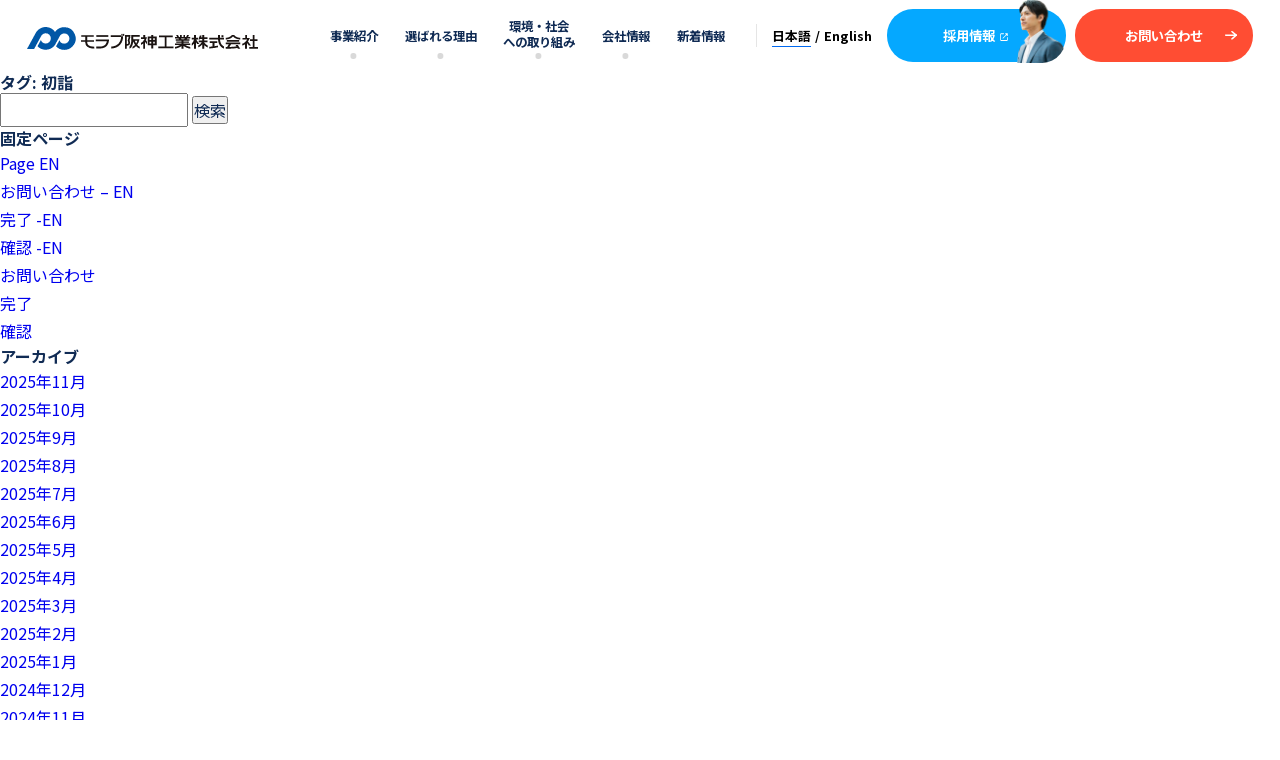

--- FILE ---
content_type: text/html; charset=UTF-8
request_url: https://morabu.com/information/post_blog_tag/%E5%88%9D%E8%A9%A3/
body_size: 17473
content:
<!DOCTYPE html>
<html lang="ja"
	prefix="og: https://ogp.me/ns#"  prefix="og: http://ogp.me/ns#">

<head>
  <!-- Google Tag Manager -->
  <script>(function(w,d,s,l,i){w[l]=w[l]||[];w[l].push({'gtm.start':
  new Date().getTime(),event:'gtm.js'});var f=d.getElementsByTagName(s)[0],
  j=d.createElement(s),dl=l!='dataLayer'?'&l='+l:'';j.async=true;j.src=
  'https://www.googletagmanager.com/gtm.js?id='+i+dl;f.parentNode.insertBefore(j,f);
  })(window,document,'script','dataLayer','GTM-KDRL4MJ');</script>
  <!-- End Google Tag Manager -->
	<meta charset="UTF-8">
	<meta name="viewport" content="width=device-width">
	<meta http-equiv="X-UA-Compatible" content="ie=edge">
	<meta name="format-detection" content="telephone=no">
		<meta name="keywords" content="モラブ,モラブ阪神工業,お問合せ,人材派遣,システム受託,人材紹介,教育システム,研修プログラム">
	<meta property="og:image" content="https://morabu.com/wp/wp-content/themes/morabu/assets/img/ogp.jpg">
	<title>初詣 | モラブ阪神工業株式会社</title>

		<!-- All in One SEO 4.1.5.3 -->
		<meta name="robots" content="max-image-preview:large" />
		<link rel="canonical" href="https://morabu.com/information/post_blog_tag/%E5%88%9D%E8%A9%A3/" />
		<script type="application/ld+json" class="aioseo-schema">
			{"@context":"https:\/\/schema.org","@graph":[{"@type":"WebSite","@id":"https:\/\/morabu.com\/#website","url":"https:\/\/morabu.com\/","name":"\u30e2\u30e9\u30d6\u962a\u795e\u5de5\u696d\u682a\u5f0f\u4f1a\u793e","inLanguage":"ja","publisher":{"@id":"https:\/\/morabu.com\/#organization"}},{"@type":"Organization","@id":"https:\/\/morabu.com\/#organization","name":"\u30e2\u30e9\u30d6\u962a\u795e\u5de5\u696d\u682a\u5f0f\u4f1a\u793e","url":"https:\/\/morabu.com\/"},{"@type":"BreadcrumbList","@id":"https:\/\/morabu.com\/information\/post_blog_tag\/%E5%88%9D%E8%A9%A3\/#breadcrumblist","itemListElement":[{"@type":"ListItem","@id":"https:\/\/morabu.com\/#listItem","position":1,"item":{"@type":"WebPage","@id":"https:\/\/morabu.com\/","name":"\u30db\u30fc\u30e0","description":"\u95a2\u897f\uff08\u5927\u962a\u30fb\u795e\u6238\u30fb\u4eac\u90fd)\u306b\u3042\u308b\u5f0a\u793e\u306f\u30b7\u30b9\u30c6\u30e0\u958b\u767a\u30fb\u6a5f\u68b0\u8a2d\u8a08\u30fb\u30b7\u30b9\u30c6\u30e0\u30a8\u30f3\u30b8\u30cb\u30a2\u306a\u3069\u306e\u6d3e\u9063\u696d\u52d9\u30fb\u4eba\u6750\u7d39\u4ecb\u30fb\u53d7\u8a17\u3092\u884c\u3063\u3066\u3044\u307e\u3059\u3002\u4e0a\u5834\u4f01\u696d\u3084\u6210\u9577\u4f01\u696d\u306e\u6280\u8853\u73fe\u5834\u3067\u65e5\u672c\u4eba\u3060\u3051\u3067\u306a\u304f\u5916\u56fd\u4eba\u3082\u542b\u3081\u3001\u697d\u3057\u304f\u4ed5\u4e8b\u3092\u3057\u3066\u3044\u305f\u3060\u3044\u3066\u3044\u307e\u3059\u3002\u5145\u5b9f\u3057\u305f\u8cc7\u683c\u652f\u63f4\u3084\u7814\u4fee\u3082\u3042\u308a\u3001\u30ec\u30d9\u30eb\u30a2\u30c3\u30d7\u3084\u30ad\u30e3\u30ea\u30a2\u30d7\u30e9\u30f3\u306e\u30b5\u30dd\u30fc\u30c8\u3092\u53d7\u3051\u308b\u3053\u3068\u304c\u3067\u304d\u307e\u3059\u3002","url":"https:\/\/morabu.com\/"},"nextItem":"https:\/\/morabu.com\/information\/post_blog_tag\/%e5%88%9d%e8%a9%a3\/#listItem"},{"@type":"ListItem","@id":"https:\/\/morabu.com\/information\/post_blog_tag\/%e5%88%9d%e8%a9%a3\/#listItem","position":2,"item":{"@type":"WebPage","@id":"https:\/\/morabu.com\/information\/post_blog_tag\/%e5%88%9d%e8%a9%a3\/","name":"\u521d\u8a63","url":"https:\/\/morabu.com\/information\/post_blog_tag\/%e5%88%9d%e8%a9%a3\/"},"previousItem":"https:\/\/morabu.com\/#listItem"}]},{"@type":"CollectionPage","@id":"https:\/\/morabu.com\/information\/post_blog_tag\/%E5%88%9D%E8%A9%A3\/#collectionpage","url":"https:\/\/morabu.com\/information\/post_blog_tag\/%E5%88%9D%E8%A9%A3\/","name":"\u521d\u8a63 | \u30e2\u30e9\u30d6\u962a\u795e\u5de5\u696d\u682a\u5f0f\u4f1a\u793e","inLanguage":"ja","isPartOf":{"@id":"https:\/\/morabu.com\/#website"},"breadcrumb":{"@id":"https:\/\/morabu.com\/information\/post_blog_tag\/%E5%88%9D%E8%A9%A3\/#breadcrumblist"}}]}
		</script>
		<!-- All in One SEO -->

<link rel='dns-prefetch' href='//s.w.org' />
<link rel="alternate" type="application/rss+xml" title="モラブ阪神工業株式会社 &raquo; 初詣 タグ のフィード" href="https://morabu.com/information/post_blog_tag/%e5%88%9d%e8%a9%a3/feed/" />
		<script type="text/javascript">
			window._wpemojiSettings = {"baseUrl":"https:\/\/s.w.org\/images\/core\/emoji\/13.0.1\/72x72\/","ext":".png","svgUrl":"https:\/\/s.w.org\/images\/core\/emoji\/13.0.1\/svg\/","svgExt":".svg","source":{"concatemoji":"https:\/\/morabu.com\/wp\/wp-includes\/js\/wp-emoji-release.min.js?ver=5.7.14"}};
			!function(e,a,t){var n,r,o,i=a.createElement("canvas"),p=i.getContext&&i.getContext("2d");function s(e,t){var a=String.fromCharCode;p.clearRect(0,0,i.width,i.height),p.fillText(a.apply(this,e),0,0);e=i.toDataURL();return p.clearRect(0,0,i.width,i.height),p.fillText(a.apply(this,t),0,0),e===i.toDataURL()}function c(e){var t=a.createElement("script");t.src=e,t.defer=t.type="text/javascript",a.getElementsByTagName("head")[0].appendChild(t)}for(o=Array("flag","emoji"),t.supports={everything:!0,everythingExceptFlag:!0},r=0;r<o.length;r++)t.supports[o[r]]=function(e){if(!p||!p.fillText)return!1;switch(p.textBaseline="top",p.font="600 32px Arial",e){case"flag":return s([127987,65039,8205,9895,65039],[127987,65039,8203,9895,65039])?!1:!s([55356,56826,55356,56819],[55356,56826,8203,55356,56819])&&!s([55356,57332,56128,56423,56128,56418,56128,56421,56128,56430,56128,56423,56128,56447],[55356,57332,8203,56128,56423,8203,56128,56418,8203,56128,56421,8203,56128,56430,8203,56128,56423,8203,56128,56447]);case"emoji":return!s([55357,56424,8205,55356,57212],[55357,56424,8203,55356,57212])}return!1}(o[r]),t.supports.everything=t.supports.everything&&t.supports[o[r]],"flag"!==o[r]&&(t.supports.everythingExceptFlag=t.supports.everythingExceptFlag&&t.supports[o[r]]);t.supports.everythingExceptFlag=t.supports.everythingExceptFlag&&!t.supports.flag,t.DOMReady=!1,t.readyCallback=function(){t.DOMReady=!0},t.supports.everything||(n=function(){t.readyCallback()},a.addEventListener?(a.addEventListener("DOMContentLoaded",n,!1),e.addEventListener("load",n,!1)):(e.attachEvent("onload",n),a.attachEvent("onreadystatechange",function(){"complete"===a.readyState&&t.readyCallback()})),(n=t.source||{}).concatemoji?c(n.concatemoji):n.wpemoji&&n.twemoji&&(c(n.twemoji),c(n.wpemoji)))}(window,document,window._wpemojiSettings);
		</script>
		<style type="text/css">
img.wp-smiley,
img.emoji {
	display: inline !important;
	border: none !important;
	box-shadow: none !important;
	height: 1em !important;
	width: 1em !important;
	margin: 0 .07em !important;
	vertical-align: -0.1em !important;
	background: none !important;
	padding: 0 !important;
}
</style>
	<link rel='stylesheet' id='wp-block-library-css'  href='https://morabu.com/wp/wp-includes/css/dist/block-library/style.min.css?ver=5.7.14' type='text/css' media='all' />
<link rel='stylesheet' id='wp-pagenavi-css'  href='https://morabu.com/wp/wp-content/plugins/wp-pagenavi/pagenavi-css.css?ver=2.70' type='text/css' media='all' />
<link rel='stylesheet' id='morabu-style-css'  href='https://morabu.com/wp/wp-content/themes/morabu/assets/css/style.css?ver=2.0.1' type='text/css' media='all' />
<link rel='stylesheet' id='addtoany-css'  href='https://morabu.com/wp/wp-content/plugins/add-to-any/addtoany.min.css?ver=1.15' type='text/css' media='all' />
<script type='text/javascript' src='https://morabu.com/wp/wp-includes/js/jquery/jquery.min.js?ver=3.5.1' id='jquery-core-js'></script>
<script type='text/javascript' src='https://morabu.com/wp/wp-includes/js/jquery/jquery-migrate.min.js?ver=3.3.2' id='jquery-migrate-js'></script>
<script type='text/javascript' src='https://morabu.com/wp/wp-content/plugins/add-to-any/addtoany.min.js?ver=1.1' id='addtoany-js'></script>
<link rel="https://api.w.org/" href="https://morabu.com/wp-json/" /><link rel="alternate" type="application/json" href="https://morabu.com/wp-json/wp/v2/post_blog_tag/150" /><link rel="EditURI" type="application/rsd+xml" title="RSD" href="https://morabu.com/wp/xmlrpc.php?rsd" />
<link rel="wlwmanifest" type="application/wlwmanifest+xml" href="https://morabu.com/wp/wp-includes/wlwmanifest.xml" /> 
<meta name="generator" content="WordPress 5.7.14" />

<script data-cfasync="false">
window.a2a_config=window.a2a_config||{};a2a_config.callbacks=[];a2a_config.overlays=[];a2a_config.templates={};a2a_localize = {
	Share: "共有",
	Save: "ブックマーク",
	Subscribe: "購読",
	Email: "メール",
	Bookmark: "ブックマーク",
	ShowAll: "すべて表示する",
	ShowLess: "小さく表示する",
	FindServices: "サービスを探す",
	FindAnyServiceToAddTo: "追加するサービスを今すぐ探す",
	PoweredBy: "Powered by",
	ShareViaEmail: "メールでシェアする",
	SubscribeViaEmail: "メールで購読する",
	BookmarkInYourBrowser: "ブラウザにブックマーク",
	BookmarkInstructions: "このページをブックマークするには、 Ctrl+D または \u2318+D を押下。",
	AddToYourFavorites: "お気に入りに追加",
	SendFromWebOrProgram: "任意のメールアドレスまたはメールプログラムから送信",
	EmailProgram: "メールプログラム",
	More: "詳細&#8230;",
	ThanksForSharing: "共有ありがとうございます !",
	ThanksForFollowing: "フォローありがとうございます !"
};

(function(d,s,a,b){a=d.createElement(s);b=d.getElementsByTagName(s)[0];a.async=1;a.src="https://static.addtoany.com/menu/page.js";b.parentNode.insertBefore(a,b);})(document,"script");
</script>
</head>
<body class="archive tax-post_blog_tag term-150">
	<!-- Google Tag Manager (noscript) -->
	<noscript><iframe src="https://www.googletagmanager.com/ns.html?id=GTM-KDRL4MJ"
	height="0" width="0" style="display:none;visibility:hidden"></iframe></noscript>
	<!-- End Google Tag Manager (noscript) -->
	<div id="pagetop" class="l-page ">
		<div id="js-header"></div>
		<main class="l-page__content l-content">

	<main id="primary" class="site-main">

		
			<header class="page-header">
				<h1 class="page-title">タグ: <span>初詣</span></h1>			</header><!-- .page-header -->

			
	</main><!-- #main -->

	<div id="sidebar" role="complementary">
		<ul>
						<li>
				<form role="search" method="get" id="searchform" class="searchform" action="https://morabu.com/">
				<div>
					<label class="screen-reader-text" for="s">検索:</label>
					<input type="text" value="" name="s" id="s" />
					<input type="submit" id="searchsubmit" value="検索" />
				</div>
			</form>			</li>

			<!-- Author information is disabled per default. Uncomment and fill in your details if you want to use it.
			<li><h2>投稿者</h2>
			<p>A little something about you, the author. Nothing lengthy, just an overview.</p>
			</li>
			-->

						</ul>
		<ul role="navigation">
				<li class="pagenav"><h2>固定ページ</h2><ul><li class="page_item page-item-3779 page_item_has_children"><a href="https://morabu.com/en/">Page EN</a>
<ul class='children'>
	<li class="page_item page-item-3783 page_item_has_children"><a href="https://morabu.com/en/contact/">お問い合わせ &#8211; EN</a>
	<ul class='children'>
		<li class="page_item page-item-3792"><a href="https://morabu.com/en/contact/complete/">完了 -EN</a></li>
		<li class="page_item page-item-3788"><a href="https://morabu.com/en/contact/confirm/">確認 -EN</a></li>
	</ul>
</li>
</ul>
</li>
<li class="page_item page-item-135 page_item_has_children"><a href="https://morabu.com/contact/">お問い合わせ</a>
<ul class='children'>
	<li class="page_item page-item-3415"><a href="https://morabu.com/contact/complete/">完了</a></li>
	<li class="page_item page-item-3417"><a href="https://morabu.com/contact/confirm/">確認</a></li>
</ul>
</li>
</ul></li>
			<li><h2>アーカイブ</h2>
				<ul>
					<li><a href='https://morabu.com/information/date/2025/11/'>2025年11月</a></li>
	<li><a href='https://morabu.com/information/date/2025/10/'>2025年10月</a></li>
	<li><a href='https://morabu.com/information/date/2025/09/'>2025年9月</a></li>
	<li><a href='https://morabu.com/information/date/2025/08/'>2025年8月</a></li>
	<li><a href='https://morabu.com/information/date/2025/07/'>2025年7月</a></li>
	<li><a href='https://morabu.com/information/date/2025/06/'>2025年6月</a></li>
	<li><a href='https://morabu.com/information/date/2025/05/'>2025年5月</a></li>
	<li><a href='https://morabu.com/information/date/2025/04/'>2025年4月</a></li>
	<li><a href='https://morabu.com/information/date/2025/03/'>2025年3月</a></li>
	<li><a href='https://morabu.com/information/date/2025/02/'>2025年2月</a></li>
	<li><a href='https://morabu.com/information/date/2025/01/'>2025年1月</a></li>
	<li><a href='https://morabu.com/information/date/2024/12/'>2024年12月</a></li>
	<li><a href='https://morabu.com/information/date/2024/11/'>2024年11月</a></li>
	<li><a href='https://morabu.com/information/date/2024/10/'>2024年10月</a></li>
	<li><a href='https://morabu.com/information/date/2024/09/'>2024年9月</a></li>
	<li><a href='https://morabu.com/information/date/2024/08/'>2024年8月</a></li>
	<li><a href='https://morabu.com/information/date/2024/07/'>2024年7月</a></li>
	<li><a href='https://morabu.com/information/date/2024/04/'>2024年4月</a></li>
	<li><a href='https://morabu.com/information/date/2023/11/'>2023年11月</a></li>
	<li><a href='https://morabu.com/information/date/2023/05/'>2023年5月</a></li>
	<li><a href='https://morabu.com/information/date/2023/04/'>2023年4月</a></li>
	<li><a href='https://morabu.com/information/date/2023/01/'>2023年1月</a></li>
	<li><a href='https://morabu.com/information/date/2022/11/'>2022年11月</a></li>
	<li><a href='https://morabu.com/information/date/2022/10/'>2022年10月</a></li>
	<li><a href='https://morabu.com/information/date/2022/09/'>2022年9月</a></li>
	<li><a href='https://morabu.com/information/date/2022/07/'>2022年7月</a></li>
	<li><a href='https://morabu.com/information/date/2022/04/'>2022年4月</a></li>
	<li><a href='https://morabu.com/information/date/2022/03/'>2022年3月</a></li>
	<li><a href='https://morabu.com/information/date/2022/01/'>2022年1月</a></li>
	<li><a href='https://morabu.com/information/date/2021/12/'>2021年12月</a></li>
	<li><a href='https://morabu.com/information/date/2021/11/'>2021年11月</a></li>
	<li><a href='https://morabu.com/information/date/2021/10/'>2021年10月</a></li>
	<li><a href='https://morabu.com/information/date/2021/07/'>2021年7月</a></li>
	<li><a href='https://morabu.com/information/date/2021/04/'>2021年4月</a></li>
	<li><a href='https://morabu.com/information/date/2021/01/'>2021年1月</a></li>
	<li><a href='https://morabu.com/information/date/2020/12/'>2020年12月</a></li>
	<li><a href='https://morabu.com/information/date/2020/11/'>2020年11月</a></li>
	<li><a href='https://morabu.com/information/date/2020/07/'>2020年7月</a></li>
	<li><a href='https://morabu.com/information/date/2020/04/'>2020年4月</a></li>
	<li><a href='https://morabu.com/information/date/2020/01/'>2020年1月</a></li>
	<li><a href='https://morabu.com/information/date/2018/12/'>2018年12月</a></li>
	<li><a href='https://morabu.com/information/date/2018/08/'>2018年8月</a></li>
	<li><a href='https://morabu.com/information/date/2018/07/'>2018年7月</a></li>
	<li><a href='https://morabu.com/information/date/2018/06/'>2018年6月</a></li>
	<li><a href='https://morabu.com/information/date/2018/04/'>2018年4月</a></li>
	<li><a href='https://morabu.com/information/date/2018/03/'>2018年3月</a></li>
	<li><a href='https://morabu.com/information/date/2018/02/'>2018年2月</a></li>
	<li><a href='https://morabu.com/information/date/2018/01/'>2018年1月</a></li>
	<li><a href='https://morabu.com/information/date/2017/12/'>2017年12月</a></li>
	<li><a href='https://morabu.com/information/date/2017/08/'>2017年8月</a></li>
	<li><a href='https://morabu.com/information/date/2017/07/'>2017年7月</a></li>
	<li><a href='https://morabu.com/information/date/2017/06/'>2017年6月</a></li>
	<li><a href='https://morabu.com/information/date/2017/02/'>2017年2月</a></li>
				</ul>
			</li>

				<li class="categories"><h2>カテゴリー</h2><ul>	<li class="cat-item cat-item-1"><a href="https://morabu.com/information/category/news/">お知らせ</a> (63)
</li>
	<li class="cat-item cat-item-179"><a href="https://morabu.com/information/category/others/">その他</a> (11)
</li>
	<li class="cat-item cat-item-180"><a href="https://morabu.com/information/category/recruit/">採用情報</a> (49)
</li>
</ul></li>		</ul>
		<ul>
				
					</ul>
	</div>

	</main>

	<div id="js-footer"></div>

</div>
<script>
    var ASSETS_URL = 'https://morabu.com/wp/wp-content/themes/morabu/assets';
</script>
<script type='text/javascript' src='https://morabu.com/wp/wp-content/themes/morabu/assets/js/vendor/jquery-3.6.0.min.js?ver=2.0.1' id='morabu-jquery-js'></script>
<script type='text/javascript' src='https://morabu.com/wp/wp-content/themes/morabu/assets/js/bundle.js?ver=2.0.1' id='morabu-bundle-js'></script>
<script type='text/javascript' src='https://morabu.com/wp/wp-includes/js/wp-embed.min.js?ver=5.7.14' id='wp-embed-js'></script>
</body>

</html>


--- FILE ---
content_type: text/html
request_url: https://morabu.com/wp/wp-content/themes/morabu/assets/include/header.html
body_size: 8772
content:
<header class="l-page__header l-header">
	<div class="l-header__inner">
		<div class="l-header__logo"><a href="/"><img src="/common/img/logo.svg" alt="モラブ阪神工業株式会社"></a></div>
		<div class="l-header__nav l-nav js-gnav-wrapper" role="navigation" aria-expanded="false">
			<button class="l-nav__btn js-gnav-toggle">
				<svg viewBox="0 0 50 33">
					<title>MENU</title>
					<rect class="l-nav__line is-line-1" width="50" height="3" />
					<rect class="l-nav__line is-line-2" y="15" width="50" height="3" />
					<rect class="l-nav__line is-line-3" y="15" width="50" height="3" />
					<rect class="l-nav__line is-line-4" y="30" width="50" height="3" />
				</svg>
			</button>
			<div class="l-header__nav l-nav js-gnav-wrapper" role="navigation" aria-expanded="false">
				<button class="l-nav__btn js-gnav-toggle">
					<svg viewBox="0 0 50 33">
						<title>MENU</title>
						<rect class="l-nav__line is-line-1" width="50" height="3" />
						<rect class="l-nav__line is-line-2" y="15" width="50" height="3" />
						<rect class="l-nav__line is-line-3" y="15" width="50" height="3" />
						<rect class="l-nav__line is-line-4" y="30" width="50" height="3" />
					</svg>
				</button>
				<nav class="l-nav__body js-gnav-target" aria-hidden="true">
					<div class="l-nav__wbtn">
						<a href="https://recruit.morabu.com/" target="_blank" class="c-btn c-btn--recruit">採用情報<i
								class="c-icon c-icon--blankw"></i></a>
						<a href="/contact/" class="c-btn c-btn--b">お問い合わせ<i class="c-icon c-icon--arrw"></i></a>
					</div>
					<div class="l-nav__block">
						<ul class="l-nav__list">
							<li class="l-nav__item js-haschild">
								<span class="l-nav__link is-c">事業紹介<i class="c-icon c-icon--toggle u-hidden-gtTAB"></i></span>
								<dl class="l-nav__child c-container-w2 js-child">
									<dt class="l-nav__cttl">事業紹介</dt>
									<dd class="l-nav__cbody">
										<ul class="l-nav__crow">
											<li class="l-nav__citem">
												<a href="/dispatch/">
													<div class="l-nav__cthumb">
														<img src="/common/img/nav/b_1.jpg" alt="人材派遣">
														<i class="c-icon c-icon--arrleaf2"></i>
													</div>
													<p class="l-nav__clabel">人材派遣</p>
												</a>
											</li>
											<li class="l-nav__citem">
												<a href="/develop/">
													<div class="l-nav__cthumb">
														<img src="/common/img/nav/b_2.jpg" alt="システム受託開発">
														<i class="c-icon c-icon--arrleaf2"></i>
													</div>
													<p class="l-nav__clabel">システム受託開発</p>
												</a>
											</li>
											<li class="l-nav__citem">
												<a href="/introduction/">
													<div class="l-nav__cthumb">
														<img src="/common/img/nav/b_3.jpg" alt="人材紹介">
														<i class="c-icon c-icon--arrleaf2"></i>
													</div>
													<p class="l-nav__clabel">人材紹介</p>
												</a>
											</li>
										</ul>
									</dd>
								</dl>
							</li>
							<li class="l-nav__item js-haschild">
								<span class="l-nav__link is-c">選ばれる理由<i class="c-icon c-icon--toggle u-hidden-gtTAB"></i></span>
								<dl class="l-nav__child c-container-w2 js-child">
									<dt class="l-nav__cttl">選ばれる理由</dt>
									<dd class="l-nav__cbody">
										<ul class="l-nav__crow">
											<li class="l-nav__citem">
												<a href="/solution/">
													<div class="l-nav__cthumb">
														<img src="/common/img/nav/r_1.png" alt="課題解決力と信頼感の高さ">
														<i class="c-icon c-icon--arrleaf2"></i>
													</div>
													<p class="l-nav__clabel">課題解決力と信頼感の高さ</p>
												</a>
											</li>
											<li class="l-nav__citem">
												<a href="/training/">
													<div class="l-nav__cthumb">
														<img src="/common/img/nav/r_2.png" alt="教育プログラムとサポート体制">
														<i class="c-icon c-icon--arrleaf2"></i>
													</div>
													<p class="l-nav__clabel">教育プログラムとサポート体制</p>
												</a>
											</li>
											<li class="l-nav__citem">
												<a href="/connection/">
													<div class="l-nav__cthumb">
														<img src="/common/img/nav/r_3.png" alt="社員同士のつながり">
														<i class="c-icon c-icon--arrleaf2"></i>
													</div>
													<p class="l-nav__clabel">社員同士のつながり</p>
												</a>
											</li>
										</ul>
									</dd>
								</dl>
							</li>
							<li class="l-nav__item js-haschild">
								<span class="l-nav__link is-row2 is-c">環境・社会<br class="u-hidden-ltSP">への取り組み<i
										class="c-icon c-icon--toggle u-hidden-gtTAB"></i></span>
								<dl class="l-nav__child c-container-w2 js-child">
									<dt class="l-nav__cttl">環境・社会への取り組み</dt>
									<dd class="l-nav__cbody">
										<ul class="l-nav__crow">
											<li class="l-nav__citem">
												<a href="/support/foreigner/">
													<div class="l-nav__cthumb">
														<img src="/common/img/nav/c_1.jpg" alt="外国人技術者への取り組み">
														<i class="c-icon c-icon--arrleaf2"></i>
													</div>
													<p class="l-nav__clabel">外国人技術者への取り組み</p>
												</a>
											</li>
											<li class="l-nav__citem">
												<a href="/support/handicapped/">
													<div class="l-nav__cthumb">
														<img src="/common/img/nav/c_2.jpg" alt="多様性実現への取り組み">
														<i class="c-icon c-icon--arrleaf2"></i>
													</div>
													<p class="l-nav__clabel">多様性実現への取り組み</p>
												</a>
											</li>
											<li class="l-nav__citem">
												<a href="/support/environment/">
													<div class="l-nav__cthumb">
														<img src="/common/img/nav/c_3.jpg" alt="森林環境の取り組み">
														<i class="c-icon c-icon--arrleaf2"></i>
													</div>
													<p class="l-nav__clabel">環境・地域への取り組み</p>
												</a>
											</li>
										</ul>
									</dd>
								</dl>
							</li>
							<li class="l-nav__item js-haschild">
								<a href="/company/" class="l-nav__link is-c">会社情報<i
										class="c-icon c-icon--toggle u-hidden-gtTAB"></i></a>
								<dl class="l-nav__child c-container-w2 js-child">
									<dt class="l-nav__cttl">会社情報</dt>
									<dd class="l-nav__cbody">
										<p class="l-nav__crlabel"><a href="/company/">会社情報トップ<i
													class="c-icon c-icon--arrw2 u-hidden-ltSP"></i></a></p>
										<ul class="l-nav__crow">
											<li class="l-nav__citem l-nav__citem--com u-hidden-gtTAB">
												<a href="/company/">
													<p class="l-nav__clabel">会社情報トップ<i class="c-icon c-icon--arrw2 u-hidden-ltSP"></i></p>
												</a>
											</li>
											<li class="l-nav__citem l-nav__citem--com">
												<a href="/company/outline/">
													<p class="l-nav__clabel">会社概要<i class="c-icon c-icon--arrw2 u-hidden-ltSP"></i></p>
												</a>
											</li>
											<li class="l-nav__citem l-nav__citem--com">
												<a href="/company/message/">
													<p class="l-nav__clabel">代表挨拶・経営理念<i class="c-icon c-icon--arrw2 u-hidden-ltSP"></i></p>
												</a>
											</li>
											<li class="l-nav__citem l-nav__citem--com">
												<a href="/company/history/">
													<p class="l-nav__clabel">沿革<i class="c-icon c-icon--arrw2 u-hidden-ltSP"></i></p>
												</a>
											</li>
											<li class="l-nav__citem l-nav__citem--com">
												<a href="/company/access/">
													<p class="l-nav__clabel">事業所案内<i class="c-icon c-icon--arrw2 u-hidden-ltSP"></i></p>
												</a>
											</li>
										</ul>
									</dd>
								</dl>
							</li>
							<li class="l-nav__item"><a href="/information/" class="l-nav__link">新着情報</a></li>
						</ul>
						<!-- lang-switching bttn -->
						<ul class="l-header-accessory-lang u-hidden-ltSP">
							<li class="is-current">日本語</li>
							<li><a href="/en/">English</a></li>
						</ul>
						<!-- /lang-switching bttn -->
						<div class="l-header-lang-sp u-hidden-gtPC">
							<a href="/en/"><b>英語</b>(English) </a>
						</div>
					</div>
					<div class="l-nav__wclose u-hidden-gtTAB">
						<button class="l-nav__close js-gnav-toggle"><i class="c-icon c-icon--batu"></i>閉じる</button>
					</div>
				</nav>
			</div>
		</div>
	</div>
</header>


--- FILE ---
content_type: text/html
request_url: https://morabu.com/wp/wp-content/themes/morabu/assets/include/footer.html
body_size: 6258
content:

    <footer id="footer" class="l-page__footer l-footer u-TB-pad u-SP-pad">
      <div class="l-footer__inner c-container-w">
        <div class="l-footer__logo"><a href="/"><img src="/common/img/logo.svg" alt="モラブ阪神工業株式会社"></a></div>
        <div class="l-footer__row">
          <div class="l-footer__wlink">
            <dl class="l-footer__link-item js-sp-slide-unit">
              <dt class="l-footer__link-ttl js-sp-slide-switch">事業紹介<i class="c-icon c-icon--toggle u-hidden-gtTAB"></i></dt>
              <dd class="js-sp-slide-target u-hidden-ltSP">
                <ul class="l-footer__link-list">
                  <li><a href="/dispatch/"><i class="c-icon c-icon--arrsb u-hidden-ltSP"></i>人材派遣</a></li>
                  <li><a href="/develop/"><i class="c-icon c-icon--arrsb u-hidden-ltSP"></i>システム受託開発</a></li>
                  <li><a href="/introduction/"><i class="c-icon c-icon--arrsb u-hidden-ltSP"></i>人材紹介</a></li>
                </ul>
              </dd>
            </dl>
            <dl class="l-footer__link-item js-sp-slide-unit">
              <dt class="l-footer__link-ttl js-sp-slide-switch">選ばれる理由<i class="c-icon c-icon--toggle u-hidden-gtTAB"></i></dt>
              <dd class="js-sp-slide-target u-hidden-ltSP">
                <ul class="l-footer__link-list">
                  <li><a href="/solution/"><i class="c-icon c-icon--arrsb u-hidden-ltSP"></i>課題解決力と信頼感の高さ</a></li>
                  <li><a href="/training/"><i class="c-icon c-icon--arrsb u-hidden-ltSP"></i>教育プログラムとサポート体制</a></li>
                  <li><a href="/connection/"><i class="c-icon c-icon--arrsb u-hidden-ltSP"></i>社員同士のつながり</a></li>
                </ul>
              </dd>
            </dl>
            <dl class="l-footer__link-item js-sp-slide-unit">
              <dt class="l-footer__link-ttl js-sp-slide-switch">環境・社会への取り組み<i class="c-icon c-icon--toggle u-hidden-gtTAB"></i></dt>
              <dd class="js-sp-slide-target u-hidden-ltSP">
                <ul class="l-footer__link-list">
                  <li><a href="/support/foreigner/"><i class="c-icon c-icon--arrsb u-hidden-ltSP"></i>外国人技術者への取り組み</a></li>
                  <li><a href="/support/handicapped/"><i class="c-icon c-icon--arrsb u-hidden-ltSP"></i>多様性実現への取り組み</a></li>
                  <li><a href="/support/environment/"><i class="c-icon c-icon--arrsb u-hidden-ltSP"></i>環境・地域への取り組み</a></li>
                </ul>
              </dd>
            </dl>
            <dl class="l-footer__link-item js-sp-slide-unit">
              <dt class="l-footer__link-ttl js-sp-slide-switch"><a href="/company/"><i class="c-icon c-icon--toggle u-hidden-gtTAB"></i>会社情報</a></dt>
              <dd class="js-sp-slide-target u-hidden-ltSP">
                <ul class="l-footer__link-list">
                  <li class="u-hidden-gtTAB"><a href="/company/"><i class="c-icon c-icon--arrsb u-hidden-ltSP"></i>会社情報トップ</a></li>
                  <li><a href="/company/outline/"><i class="c-icon c-icon--arrsb u-hidden-ltSP"></i>会社概要</p></a></li>
                  <li><a href="/company/message/"><i class="c-icon c-icon--arrsb u-hidden-ltSP"></i>代表挨拶・経営理念</a></li>
                  <li><a href="/company/history/"><i class="c-icon c-icon--arrsb u-hidden-ltSP"></i>沿革</a></li>
                  <li><a href="/company/access/"><i class="c-icon c-icon--arrsb u-hidden-ltSP"></i>事業所案内</a></li>
                </ul>
              </dd>
            </dl>
            <div class="l-footer__link-item">
              <p class="l-footer__link-ttl"><a href="/information/">新着情報</a></p>
            </div>
          </div>
          <div class="l-footer__box">
            <a href="https://recruit.morabu.com/" target="_blank" class="c-btn c-btn--recruit">採用情報<i class="c-icon c-icon--blankw"></i></a>
            <a href="/contact/" class="c-btn c-btn--b">お問い合わせ<i class="c-icon c-icon--arrw"></i></a>
            <ul class="l-footer__sns">
              <li><a href="https://twitter.com/morabu_hanshin" target="_blank"><img src="/common/img/icon/sns_tw.svg" alt="Twitterロゴ"></a></li>
              <li><a href="https://www.facebook.com/%E3%83%A2%E3%83%A9%E3%83%96%E9%98%AA%E7%A5%9E%E5%B7%A5%E6%A5%AD%E6%A0%AA%E5%BC%8F%E4%BC%9A%E7%A4%BE-162335553847807/" target="_blank"><img src="/common/img/icon/sns_fb.svg" alt="Facebook"></a></li>
              <li><a href="https://www.youtube.com/channel/UCP2yPXEIjTiyp6if8SQzMjA/featured" target="_blank"><img src="/common/img/icon/sns_yt.svg" alt="YouTube"></a></li>
            </ul>
            <div class="l-footer__pmark u-hidden-ltSP">
              <a href="https://www.jipdec.or.jp/" target="_blank"><img src="/common/img/pmark.png" alt="プライバシーマーク"></a>
            </div>
          </div>
        </div>
        <div class="l-footer__row2">
          <div class="l-footer__wolink">
            <div class="l-footer__olink">
              <a href="/privacy.php">プライバシーポリシー</a>
              <a href="/security.php">個人情報の取り扱い</a>
              <a href="/informationprovision/">派遣法に基づく情報提供</a>
              <a href="/pdf/labor_policy.pdf" target="_blank">労働施策総合推進法に基づく情報提供</a>
            </div>
            <div class="l-footer__olink">
              <a href="/pdf/woman_activity.pdf" target="_blank">女性活躍推進法に基づく行動計画</a>
              <a href="/pdf/future_generation.pdf" target="_blank">次世代育成支援対策推進法に基づく行動計画</a>
            </div>
          </div>
          <div class="l-footer__pmark u-hidden-gtTAB">
            <a href="https://www.jipdec.or.jp/" target="_blank"><img src="/common/img/pmark.png" alt="プライバシーマーク"></a>
          </div>
          <small class="l-footer__copyright">© copyright ALL reserved MORABU</small>
        </div>
      </div>
    </footer>
    <div id="js-overlay" class="c-overlay"></div>
  </div>


--- FILE ---
content_type: text/css
request_url: https://morabu.com/wp/wp-content/themes/morabu/assets/css/style.css?ver=2.0.1
body_size: 106895
content:
@charset "UTF-8";
@import url("https://fonts.googleapis.com/css2?family=Noto+Sans+JP:wght@400;700&display=swap");
/*========================================
  ブラウザごとのデフォルトスタイルの初期化
========================================*/
html,
body,
div,
span,
applet,
object,
iframe,
h1,
h2,
h3,
h4,
h5,
h6,
p,
blockquote,
pre,
a,
abbr,
address,
big,
code,
del,
em,
img,
ins,
kbd,
q,
samp,
small,
strong,
sub,
sup,
var,
b,
u,
i,
dl,
dt,
dd,
ol,
ul,
li,
fieldset,
form,
label,
legend,
table,
caption,
tbody,
tfoot,
thead,
tr,
th,
td,
article,
aside,
canvas,
details,
figure,
figcaption,
footer,
header,
nav,
output,
ruby,
section,
summary,
time,
mark,
audio,
video {
  margin: 0;
  padding: 0;
  border: 0;
  font-size: 100%;
  vertical-align: baseline;
}

main,
article,
aside,
details,
figcaption,
figure,
footer,
header,
nav,
section {
  display: block;
}

body {
  line-height: 1;
}

ol,
ul {
  list-style: none;
}

blockquote,
q {
  quotes: none;
}

blockquote::before, blockquote::after {
  content: "";
  content: none;
}

q::before, q::after {
  content: "";
  content: none;
}

table {
  border-collapse: collapse;
  border-spacing: 0;
}

img {
  vertical-align: middle;
}

/*========================================
  要素の基本的なスタイル
========================================*/
html {
  font-size: 10px;
  height: 100%;
}

body {
  text-size-adjust: 100%;
  -moz-osx-font-smoothing: grayscale;
  -webkit-font-smoothing: antialiased;
  font-family: "Noto Sans JP", "ヒラギノ角ゴシック", "Hiragino Sans", "ヒラギノ角ゴ Pro W3", "Hiragino Kaku Gothic Pro", sans-serif;
  font-size: 1.6rem;
  line-height: 1.8;
  min-width: 320px;
  color: #102B54;
  background: #fff;
}
@media screen and (max-width: 1200px) {
  body {
    font-size: 1.3333333333vw;
  }
}
@media screen and (max-width: 1120px) {
  body {
    font-size: 1.4285714286vw;
  }
}
@media screen and (max-width: 980px) {
  body {
    font-size: 1.6326530612vw;
  }
}
@media screen and (max-width: 767px) {
  body {
    font-size: 4vw;
  }
}

*,
*::before,
*::after {
  box-sizing: border-box;
}

img,
svg,
iframe,
video,
picture {
  max-width: 100%;
}

h1, h2, h3, h4, h5, h6 {
  line-height: 1.4;
}

img {
  letter-spacing: 0;
  font-size: 12px;
  height: auto;
}

a {
  text-decoration: none;
  word-break: break-all;
}

@media screen and (min-width: 768px) {
  a[href^="tel:"] {
    display: inline-block;
    pointer-events: none;
  }
}

small {
  font-size: 80%;
}

button,
input[type=button],
input[type=submit] {
  cursor: pointer;
  font: inherit;
  padding: 0;
}

button,
input,
select,
textarea {
  font: inherit;
  color: inherit;
}

label {
  cursor: pointer;
  display: inline-block;
}

::placeholder {
  color: #c1c1c1;
}

/*========================================
  container
========================================*/
/*========================================
  コンテンツ（メインコンテンツとサイドバーのラッパー）
========================================*/
/*========================================
  サイト共通のフッター
========================================*/
@media screen and (min-width: 768px) {
  .l-footer__inner {
    padding: 4.375em 0;
  }
}
@media screen and (max-width: 767px) {
  .l-footer__inner {
    padding: 10.6666666667vw 0;
  }
}
.l-footer__logo {
  margin-bottom: 3.125em;
}
@media screen and (max-width: 1200px) {
  .l-footer__logo img {
    width: 35vw;
  }
}
@media screen and (max-width: 767px) {
  .l-footer__logo {
    text-align: center;
  }
  .l-footer__logo img {
    width: 69.3333333333vw;
  }
}
.l-footer__logo a {
  transition: opacity 0.2s;
}
.l-footer__logo a.is-hover:hover {
  opacity: 0.6;
}
@media screen and (min-width: 768px) {
  .l-footer__row {
    display: flex;
    flex-direction: row;
    flex-wrap: wrap;
    justify-content: space-between;
    padding-bottom: 1.25em;
  }
}
.l-footer__wlink {
  color: #262626;
}
@media screen and (min-width: 768px) {
  .l-footer__wlink {
    display: flex;
    flex-direction: row;
    flex-wrap: wrap;
    width: 80.3571428571%;
  }
}
.l-footer__wlink a {
  color: #262626;
}
@media screen and (min-width: 768px) {
  .l-footer__link-item {
    margin-bottom: 4.6875em;
    margin-right: 6em;
  }
  .l-footer__link-item:nth-child(3n) {
    margin-right: 0;
  }
  .l-footer__link-item:nth-child(1), .l-footer__link-item:nth-child(4) {
    width: 11em;
  }
}
@media screen and (max-width: 980px) {
  .l-footer__link-item {
    margin-right: 4em;
  }
}
@media screen and (max-width: 767px) {
  .l-footer__link-item {
    margin-right: 0;
    padding-bottom: 5.3333333333vw;
    border-top: 1px solid #D9D9D9;
  }
  .l-footer__link-item:last-child {
    border-bottom: 1px solid #D9D9D9;
  }
}
.l-footer__link-ttl {
  position: relative;
  font-weight: bold;
  font-size: 1.8rem;
  line-height: 1.5;
}
.l-footer__link-ttl a.is-hover:hover {
  text-decoration: underline;
}
@media screen and (max-width: 1200px) {
  .l-footer__link-ttl {
    font-size: 1.5vw;
  }
}
@media screen and (max-width: 767px) {
  .l-footer__link-ttl {
    padding-top: 5.3333333333vw;
    font-size: 3.7333333333vw;
  }
  .l-footer__link-ttl a {
    display: block;
  }
}
.l-footer__link-ttl .c-icon--toggle {
  position: absolute;
  right: 0;
  top: 50%;
}
.l-footer__link-list {
  margin-top: 1em;
  font-size: 1.3rem;
  line-height: 1.5;
}
@media screen and (max-width: 1200px) {
  .l-footer__link-list {
    font-size: 1.0833333333vw;
  }
}
@media screen and (max-width: 767px) {
  .l-footer__link-list {
    font-size: 2.9333333333vw;
  }
}
.l-footer__link-list > li {
  position: relative;
}
@media screen and (min-width: 768px) {
  .l-footer__link-list > li {
    margin-top: 0.7em;
  }
}
.l-footer__link-list > li .c-icon {
  position: absolute;
  left: 0;
  top: 0.5625em;
}
.l-footer__link-list > li a {
  display: inline-block;
  padding-left: 0.75em;
}
@media screen and (max-width: 767px) {
  .l-footer__link-list > li a {
    display: block;
    padding: 1.3333333333vw 0;
  }
}
.l-footer__link-list > li a.is-hover:hover {
  text-decoration: underline;
}
@media screen and (min-width: 768px) {
  .l-footer__box {
    width: 18.5714285714%;
  }
}
.l-footer__box .c-btn {
  width: 100%;
  margin-bottom: 0.9375em;
}
@media screen and (max-width: 767px) {
  .l-footer__box {
    padding-top: 12vw;
  }
}
.l-footer__txt {
  margin-top: 1em;
  font-size: 75%;
  line-height: 1.5;
}
@media screen and (max-width: 767px) {
  .l-footer__txt {
    text-align: center;
  }
}
.l-footer__sns {
  display: flex;
  flex-direction: row;
  flex-wrap: wrap;
  justify-content: center;
  margin-top: 2.5em;
}
@media screen and (max-width: 767px) {
  .l-footer__sns {
    margin-top: 13.3333333333vw;
    justify-content: center;
  }
}
.l-footer__sns > li {
  width: 30px;
  margin: 0 0.5em;
}
@media screen and (max-width: 1200px) {
  .l-footer__sns > li {
    width: 2.5vw;
  }
}
@media screen and (max-width: 767px) {
  .l-footer__sns > li {
    width: 8.9333333333vw;
    margin: 0 4.6666666667vw;
  }
}
.l-footer__sns > li a {
  transition: opacity 0.2s;
}
.l-footer__sns > li a.is-hover:hover {
  opacity: 0.6;
}
.l-footer__pmark {
  margin-top: 4.375em;
  text-align: right;
}
.l-footer__pmark img {
  width: 70px;
}
@media screen and (max-width: 1200px) {
  .l-footer__pmark img {
    width: 5.8333333333vw;
  }
}
.l-footer__pmark a {
  transition: opacity 0.2s;
}
.l-footer__pmark a.is-hover:hover {
  opacity: 0.6;
}
@media screen and (max-width: 767px) {
  .l-footer__pmark {
    position: absolute;
    right: 0;
    bottom: 0;
  }
  .l-footer__pmark img {
    width: 18.6666666667vw;
  }
}
.l-footer__row2 {
  display: flex;
  flex-direction: row;
  flex-wrap: wrap;
  justify-content: space-between;
  align-items: center;
  padding-top: 1.875em;
  border-top: 1px solid #D9D9D9;
  color: #262626;
}
@media screen and (max-width: 767px) {
  .l-footer__row2 {
    position: relative;
    margin-top: 18.6666666667vw;
    padding-top: 8vw;
  }
}
.l-footer__row2 a {
  color: #262626;
}
.l-footer__row2 a.is-hover:hover {
  text-decoration: underline;
}
.l-footer__olink {
  line-height: 1.7;
}
.l-footer__olink a {
  display: inline-block;
  margin-right: 2.8125em;
  font-size: 1.2rem;
}
@media screen and (max-width: 1200px) {
  .l-footer__olink a {
    font-size: 1vw;
  }
}
@media screen and (max-width: 767px) {
  .l-footer__olink a {
    display: block;
    margin-bottom: 1em;
    font-size: 3.2vw;
  }
}
.l-footer__copyright {
  font-size: 1rem;
  color: #D9D9D9;
}
@media screen and (max-width: 1200px) {
  .l-footer__copyright {
    font-size: 0.8333333333vw;
  }
}
@media screen and (max-width: 767px) {
  .l-footer__copyright {
    display: block;
    margin-top: 22.1333333333vw;
    font-size: 2.6666666667vw;
  }
}

.en .l-footer__logo img {
  width: 500px;
}
@media screen and (max-width: 1200px) {
  .en .l-footer__logo img {
    width: 45vw;
  }
}
@media screen and (max-width: 767px) {
  .en .l-footer__logo img {
    width: 70vw;
  }
}
.en .l-footer__link-ttl {
  width: max-content;
}
@media screen and (max-width: 767px) {
  .en .l-footer__link-ttl {
    width: 100% !important;
  }
}
.en .l-footer__link-list > li {
  width: max-content;
}

/*========================================
  サイト共通のヘッダー
========================================*/
.l-header {
  background: #fff;
  position: relative;
  z-index: 20;
  position: fixed;
  left: 0;
  top: 0;
  width: 100%;
}
@media screen and (min-width: 768px) {
  .l-header__inner {
    display: flex;
    flex-direction: row;
    flex-wrap: wrap;
    justify-content: space-between;
    align-items: center;
    max-width: 1440px;
    margin: 0 auto;
    padding: 10px 30px;
  }
}
@media screen and (max-width: 1440px) {
  .l-header__inner {
    padding: 0.6944444444vw 2.0833333333vw;
  }
}
@media screen and (max-width: 980px) {
  .l-header__inner {
    padding: 1.0204081633vw 1.0204081633vw;
  }
}
@media screen and (max-width: 767px) {
  .l-header__inner {
    padding: 0 0 0 4vw;
  }
}
@media screen and (min-width: 768px) {
  .l-header__logo {
    width: 260px;
  }
}
@media screen and (max-width: 1440px) {
  .l-header__logo {
    width: 18.0555555556vw;
  }
}
@media screen and (max-width: 767px) {
  .l-header__logo {
    width: 48vw;
    height: 13.3333333333vw;
    display: flex;
    flex-direction: row;
    flex-wrap: wrap;
    align-items: center;
  }
}
.l-header__logo a {
  transition: opacity 0.2s;
}
.l-header__logo a.is-hover:hover {
  opacity: 0.6;
}
.l-header-accessory-lang {
  padding-left: 15px;
  margin: auto 15px auto 0;
  display: -webkit-box;
  display: -ms-flexbox;
  display: flex;
  font-weight: bold;
  height: fit-content;
  border-left: 1px solid #e5e5e5;
}
@media screen and (max-width: 1440px) {
  .l-header-accessory-lang {
    padding-left: 1.2vw;
    margin: auto 1.2vw auto 0;
    font-size: 1vw;
  }
}
.l-header-accessory-lang li {
  position: relative;
  font-size: 1.4rem;
  color: #000;
}
@media screen and (max-width: 1440px) {
  .l-header-accessory-lang li {
    font-size: 1vw;
  }
}
.l-header-accessory-lang li.is-current::before {
  content: "";
  display: block;
  width: 100%;
  height: 1px;
  position: absolute;
  left: 0;
  right: 0;
  bottom: 0;
  background: #0069F0;
}
.l-header-accessory-lang li a,
.l-header-accessory-lang li a:link {
  text-decoration: none;
  transition: all 0.2s;
}
.l-header-accessory-lang li a {
  color: #000;
  display: inline-block;
  position: relative;
}
.l-header-accessory-lang li a:hover {
  color: #0069F0;
}
.l-header-accessory-lang li:nth-child(n+2)::before {
  content: "/";
  display: inline-block;
  padding: 0 0.3em;
}

.l-header-lang-sp {
  display: none;
}

@media screen and (min-width: 768px) {
  .l-nav__block {
    display: flex;
    flex-wrap: nowrap;
    width: max-content;
  }
}

@media screen and (max-width: 767px) {
  .l-header-lang-sp {
    border: none;
    display: block;
    padding: 5vw 0;
    width: fit-content;
    margin: 0 auto;
  }
  .l-header-lang-sp a {
    display: block;
    width: 76vw;
    height: 4em;
    text-align: center;
    font-size: 4vw;
    color: #fff;
    border: 1px solid #fff;
    border-radius: 8vw;
    padding-top: 4vw;
  }
  .l-header-lang-sp a::after {
    content: "";
    display: inline-block;
    padding-left: 1em;
    position: relative;
    top: 0.2em;
    width: 5vw;
    height: 5vw;
    background: url(../img/icon/globe-solid.png);
    background-size: cover;
  }
}
.en * {
  overflow-wrap: break-spaces;
  word-break: normal;
}
@media (min-width: 768px) {
  .en .l-nav__citem--com {
    width: 30%;
  }
}
.en .l-nav__item {
  padding: 0 15px;
}
@media screen and (max-width: 1440px) {
  .en .l-nav__item {
    padding: 0 1.0416666667vw;
  }
}
.en .l-nav__link.is-c:after {
  transform: translate(-60%, -200%);
}
@media screen and (max-width: 1440px) {
  .en .l-nav__link.is-c:after {
    transform: translate(-60%, -0.8333333333vw);
  }
}
@media (min-width: 768px) {
  .en .l-nav__link,
.en .l-nav__link.is-row2 {
    padding-top: 0.5em;
  }
}
@media (min-width: 768px) and (max-width: 980px) {
  .en .l-nav__link,
.en .l-nav__link.is-row2 {
    font-size: 0.9722222222vw;
  }
}
.en .l-header-accessory-lang li.is-current::before {
  content: "";
  left: 55px;
  width: 120%;
}
@media screen and (max-width: 1440px) {
  .en .l-header-accessory-lang li.is-current::before {
    left: 3.819vw !important;
  }
}
.en .l-header__logo {
  width: 350px;
}
@media screen and (max-width: 767px) {
  .en .l-header__logo {
    width: 70vw;
  }
}
@media (min-width: 768px) and (max-width: 1440px) {
  .en .l-header__logo {
    width: 21vw;
  }
}
.en .l-nav__wbtn .c-btn {
  min-width: 11em;
}
@media screen and (min-width: 768px) {
  .en .l-nav__wbtn .c-btn.c-btn--recruit {
    justify-content: flex-start;
    padding-left: 30px;
  }
}
@media screen and (max-width: 1440px) {
  .en .l-nav__wbtn .c-btn.c-btn--recruit {
    padding-left: 2.0833333333vw;
  }
}

/*========================================
  メインコンテンツ
========================================*/
/*========================================
  ヘッダーのナビゲーション（グローバルナビ）
========================================*/
.l-nav__btn {
  background: transparent;
  border: 0;
}
.l-nav__btn svg {
  vertical-align: top;
  width: 6.6666666667vw;
}
.l-nav__btn .is-line-1,
.l-nav__btn .is-line-4 {
  transform-origin: center;
  transition-property: opacity;
  transition-duration: 0.2s;
}
.l-nav__btn .is-line-2,
.l-nav__btn .is-line-3 {
  transform-origin: center;
  transition-property: transform;
  transition-duration: 0.2s;
}
.l-nav__btn.is-active {
  transform: translateX(0);
}
.l-nav__btn.is-active .is-line-1,
.l-nav__btn.is-active .is-line-4 {
  opacity: 0;
}
.l-nav__btn.is-active .is-line-2 {
  transform: rotate(45deg);
}
.l-nav__btn.is-active .is-line-3 {
  transform: rotate(-45deg);
}
@media screen and (min-width: 768px) {
  .l-nav__btn {
    display: none;
  }
}
@media screen and (max-width: 767px) {
  .l-nav__btn {
    display: flex;
    flex-direction: row;
    flex-wrap: wrap;
    justify-content: center;
    align-items: center;
    position: absolute;
    background: transparent;
    top: 0;
    right: 0;
    z-index: 110;
    width: 13.3333333333vw;
    height: 13.3333333333vw;
  }
}
.l-nav__line {
  fill: #102b54;
}
@media screen and (min-width: 768px) {
  .l-nav__body {
    display: flex;
    flex-direction: row;
    flex-wrap: wrap;
    justify-content: space-between;
    flex-direction: row-reverse;
  }
}
@media screen and (max-width: 767px) {
  .l-nav__body {
    display: none;
    position: absolute;
    left: 0;
    top: 13.3333333333vw;
    z-index: 20;
    width: 100%;
    background: #0069F0;
    padding: 0 8vw 6.6666666667vw 8vw;
  }
  .l-nav__body::after {
    position: absolute;
    left: 0;
    bottom: -12vw;
    content: "";
    display: block;
    width: 100%;
    height: 13.3333333333vw;
    background: url("../img/bg/wave_nav_bottom.svg") 0 0/cover;
  }
}
@media screen and (min-width: 768px) {
  .l-nav__wbtn {
    display: flex;
    flex-direction: row;
    flex-wrap: wrap;
    justify-content: space-between;
  }
}
@media screen and (max-width: 767px) {
  .l-nav__wbtn {
    padding: 9.3333333333vw 0;
  }
}
.l-nav__wbtn > *:not(:first-child) {
  margin-left: 10px;
}
@media screen and (max-width: 1440px) {
  .l-nav__wbtn > *:not(:first-child) {
    margin-left: 0.6944444444vw;
  }
}
@media screen and (max-width: 767px) {
  .l-nav__wbtn > *:not(:first-child) {
    margin-top: 4.4vw;
    margin-left: auto;
  }
}
@media screen and (max-width: 1440px) {
  .l-nav__wbtn a {
    font-size: 1.0416666667vw;
  }
  .l-nav__wbtn a .c-icon--arrw {
    width: 0.9722222222vw;
    height: 0.9722222222vw;
  }
  .l-nav__wbtn a .c-icon--blankw {
    width: 0.9722222222vw;
    height: 0.7638888889vw;
  }
}
@media screen and (max-width: 767px) {
  .l-nav__wbtn a {
    margin-right: auto;
    margin-left: auto;
    width: 76vw;
    font-size: 4vw;
  }
  .l-nav__wbtn a .c-icon--arrw {
    width: 4vw;
    height: 2.9333333333vw;
  }
  .l-nav__wbtn a .c-icon--blankw {
    width: 4.5333333333vw;
    height: 4.5333333333vw;
  }
}
.l-nav__list {
  margin-right: 20px;
}
@media screen and (max-width: 1440px) {
  .l-nav__list {
    margin-right: 1.3888888889vw;
  }
}
@media screen and (min-width: 768px) {
  .l-nav__list > li {
    float: left;
  }
}
@media screen and (max-width: 767px) {
  .l-nav__list {
    margin-right: 0;
    overflow: auto;
    min-height: 20vh;
    max-height: calc(100vh - 130vw);
  }
}
.l-nav__item {
  padding: 0 15px;
  text-align: center;
}
@media screen and (min-width: 768px) {
  .l-nav__item {
    height: calc(100% + 10px);
  }
  .l-nav__item:hover .l-nav__link {
    color: #0069F0;
  }
  .l-nav__item:hover .l-nav__link:after {
    background: #0069F0;
  }
}
@media screen and (max-width: 1440px) {
  .l-nav__item {
    padding: 0 1.0416666667vw;
    height: calc(100% + 0.6944444444vw);
  }
}
@media screen and (max-width: 980px) {
  .l-nav__item {
    padding: 0 0.612244898vw;
    height: calc(100% + 1.0204081633vw);
  }
}
@media screen and (max-width: 767px) {
  .l-nav__item {
    border-top: 1px solid #fff;
  }
}
.l-nav__link {
  position: relative;
  cursor: pointer;
  display: inline-block;
  font-size: 1.4rem;
  color: #102B54;
  font-weight: bold;
  line-height: 1.3;
  vertical-align: top;
  transition: color 0.2s;
}
@media screen and (min-width: 768px) {
  .l-nav__link.is-c:after {
    position: absolute;
    content: "";
    display: block;
    left: 50%;
    bottom: 0;
    transform: translate(-60%, -200%);
    background: #D9D9D9;
    width: 6px;
    height: 6px;
    border-radius: 100px;
    transition: background 0.2s;
  }
}
@media screen and (max-width: 1440px) {
  .l-nav__link {
    font-size: 0.9722222222vw;
  }
  .l-nav__link:after {
    width: 0.4166666667vw;
    height: 0.4166666667vw;
  }
}
@media screen and (max-width: 980px) {
  .l-nav__link {
    font-size: 1.2244897959vw;
  }
}
@media screen and (min-width: 768px) {
  .l-nav__link {
    cursor: pointer;
    height: 100%;
    padding-top: 1.5em;
  }
  .l-nav__link.is-row2 {
    padding-top: 0.7em;
  }
}
@media screen and (max-width: 767px) {
  .l-nav__link {
    position: relative;
    display: block;
    padding: 5.3333333333vw 0;
    text-align: left;
    font-size: 3.7333333333vw;
    color: #fff;
  }
  .l-nav__link .c-icon--toggle {
    position: absolute;
    right: 0;
    top: 50%;
    transform: translateY(-50%);
  }
  .l-nav__link .c-icon--toggle::before, .l-nav__link .c-icon--toggle::after {
    background: #fff;
  }
}
.l-nav__child {
  display: none;
  color: #fff;
}
.l-nav__child a {
  color: #fff;
}
@media screen and (min-width: 768px) {
  .l-nav__child {
    position: absolute;
    left: 50%;
    transform: translate(-50%, 0);
    z-index: 10;
    border-radius: 0px 0px 40px 40px;
    background: #0069f0;
    padding: 4.375em 6.875em;
  }
}
@media screen and (max-width: 1200px) {
  .l-nav__child {
    padding: 5.8333333333vw 9.1666666667vw;
  }
}
@media screen and (max-width: 767px) {
  .l-nav__child {
    padding: 0;
  }
}
.l-nav__cttl {
  margin-bottom: 1.1764705882em;
  padding-bottom: 0.2em;
  font-size: 3.4rem;
  font-weight: bold;
  text-align: left;
  border-bottom: 1px solid #fff;
}
@media screen and (max-width: 1200px) {
  .l-nav__cttl {
    font-size: 2.8333333333vw;
  }
}
@media screen and (max-width: 767px) {
  .l-nav__cttl {
    display: none;
  }
}
@media screen and (max-width: 767px) {
  .l-nav__cbody {
    padding-bottom: 5.3333333333vw;
  }
}
.l-nav__crlabel {
  margin-top: -0.2272727273em;
  margin-bottom: 1.8181818182em;
  font-size: 2.2rem;
  text-align: left;
  font-weight: bold;
}
.l-nav__crlabel .c-icon {
  top: 0.6em;
  margin-left: 0.6em;
}
.l-nav__crlabel a.is-hover:hover {
  text-decoration: underline;
}
@media screen and (max-width: 1200px) {
  .l-nav__crlabel {
    font-size: 1.8333333333vw;
  }
}
@media screen and (max-width: 767px) {
  .l-nav__crlabel {
    display: none;
  }
}
@media screen and (min-width: 768px) {
  .l-nav__crow {
    display: flex;
    flex-direction: row;
    flex-wrap: wrap;
    justify-content: space-between;
  }
}
@media screen and (min-width: 768px) {
  .l-nav__citem {
    width: 30.612244898%;
  }
  .l-nav__citem--com {
    width: 24%;
  }
  .l-nav__citem--com a.is-hover:hover {
    text-decoration: underline;
  }
}
@media screen and (max-width: 767px) {
  .l-nav__citem {
    margin-top: 3.3333333333vw;
  }
  .l-nav__citem:first-child {
    margin-top: 0;
  }
}
.l-nav__citem a.is-hover:hover .l-nav__cthumb img {
  transform: scale(1.1);
}
.l-nav__cthumb {
  position: relative;
  z-index: 1;
  overflow: hidden;
  border-radius: 34px;
  box-shadow: 0px 0px 30px rgba(39, 39, 39, 0.3);
}
.l-nav__cthumb img {
  transition: transform 0.2s;
}
.l-nav__cthumb .c-icon {
  position: absolute;
  right: 0;
  bottom: 0;
}
@media screen and (max-width: 767px) {
  .l-nav__cthumb {
    display: none;
  }
}
.l-nav__clabel {
  font-size: 1.8rem;
  text-align: left;
  font-weight: bold;
  line-height: 1.5;
}
.l-nav__clabel .c-icon {
  top: 0.4em;
  margin-left: 0.6em;
}
@media screen and (max-width: 1200px) {
  .l-nav__clabel {
    font-size: 1.5vw;
  }
}
@media screen and (min-width: 768px) {
  .l-nav__clabel {
    margin-top: 1em;
  }
}
@media screen and (max-width: 767px) {
  .l-nav__clabel {
    font-size: 3.2vw;
  }
}
.l-nav__wclose {
  text-align: center;
}
.l-nav__close {
  background: transparent;
  font-size: 3.7333333333vw;
  border: 0;
  color: #fff;
  font-weight: bold;
}
.l-nav__close .c-icon {
  top: 1.3333333333vw;
  margin-right: 4vw;
}

/*========================================
  ページ全体のレイアウト
========================================*/
.l-page {
  padding-top: 80px;
}
@media screen and (max-width: 1440px) {
  .l-page {
    padding-top: 5.5555555556vw;
  }
}
@media screen and (max-width: 980px) {
  .l-page {
    padding-top: 6.1224489796vw;
  }
}
@media screen and (max-width: 767px) {
  .l-page {
    padding-top: 13.3333333333vw;
  }
}
@media screen and (max-width: 767px) {
  .l-page.en > .l-page__content {
    height: max-content;
    overflow: hidden;
  }
}
@media (min-width: 768px) and (max-width: 1024px) {
  .l-page.en > .l-page__content .c-ftlist-a__meta > p {
    font-size: 1rem;
  }
}
.l-page.en > .l-page__content .c-hdr-a__ttl {
  display: inline-block;
}
.l-page.en > .l-page__content .c-hdr-a__ttl::after {
  position: relative;
  display: inline-block;
  left: 0.5em !important;
  top: -0.3em !important;
}

/*========================================
  ボタン
========================================*/
.c-btn {
  cursor: pointer;
  position: relative;
  display: inline-block;
  line-height: 1.1;
  text-decoration: none;
  user-select: none;
  border: 0;
  transition: filter 0.2s;
}
.c-btn:hover {
  text-decoration: none;
}
.c-btn--recruit {
  border-radius: 30px;
  color: #fff;
  text-align: center;
  font-size: 1.5rem;
  display: flex;
  flex-direction: row;
  flex-wrap: wrap;
  justify-content: center;
  align-items: center;
  height: 4em;
  min-width: 13.4em;
  line-height: 1.3;
  font-weight: bold;
  background: #05A8FF;
  color: #fff;
  transition: background 0.2s;
}
.c-btn--recruit::before {
  content: "";
  display: block;
  position: absolute;
  bottom: 0;
  right: 0;
  background: url("../img/content/recruit_men.png") 0 0/contain no-repeat;
  width: 56px;
  height: 68px;
  border-radius: 0 0 50% 0;
}
@media screen and (max-width: 1345px) {
  .c-btn--recruit::before {
    width: 4vw;
    height: 5vw;
  }
}
@media screen and (max-width: 1316px) {
  .c-btn--recruit::before {
    bottom: -1px;
    right: -2px;
  }
}
@media screen and (max-width: 1200px) {
  .c-btn--recruit::before {
    width: 4vw;
    height: 5vw;
  }
}
@media screen and (max-width: 767px) {
  .c-btn--recruit::before {
    width: 14.1333333333vw;
    height: 18.6666666667vw;
  }
}
.c-btn--recruit .c-icon {
  top: 0.1em;
  margin-left: 0.2em;
}
.c-btn--recruit.is-hover:hover {
  background: #4AC0FF;
}
@media screen and (max-width: 1200px) {
  .c-btn--recruit {
    font-size: 1.25vw;
  }
}
@media screen and (max-width: 767px) {
  .c-btn--recruit {
    border-radius: 8vw;
    font-size: 4vw;
  }
}
.c-btn--wtotop {
  position: sticky;
  bottom: 0;
  z-index: 10;
  text-align: right;
  pointer-events: none;
  margin-bottom: -70px;
}
@media screen and (max-width: 1200px) {
  .c-btn--wtotop {
    margin-bottom: -5.8333333333vw;
  }
}
@media screen and (max-width: 980px) {
  .c-btn--wtotop {
    margin-bottom: -7.1428571429vw;
  }
}
@media screen and (max-width: 767px) {
  .c-btn--wtotop {
    margin-bottom: -12.2666666667vw;
  }
}
.c-btn--totop {
  pointer-events: painted;
  width: 70px;
  height: 70px;
  transform: translate(-50%, -50%);
}
@media screen and (max-width: 1200px) {
  .c-btn--totop {
    width: 5.8333333333vw;
    height: 5.8333333333vw;
  }
}
@media screen and (max-width: 980px) {
  .c-btn--totop {
    width: 7.1428571429vw;
    height: 7.1428571429vw;
  }
}
@media screen and (max-width: 767px) {
  .c-btn--totop {
    width: 12.2666666667vw;
    height: 12.2666666667vw;
  }
}
.c-btn--totop.is-hover:hover {
  filter: contrast(200%);
}
.c-btn--a, .c-btn--b {
  border-radius: 30px;
  color: #fff;
  text-align: center;
  font-size: 1.5rem;
  display: flex;
  flex-direction: row;
  flex-wrap: wrap;
  justify-content: center;
  align-items: center;
  height: 4em;
  min-width: 13.4em;
  line-height: 1.3;
  font-weight: bold;
}
.c-btn--a .c-icon, .c-btn--b .c-icon {
  position: absolute;
  top: 50%;
  transform: translateY(-50%);
}
@media screen and (max-width: 1200px) {
  .c-btn--a, .c-btn--b {
    font-size: 1.25vw;
  }
}
@media screen and (max-width: 767px) {
  .c-btn--a, .c-btn--b {
    border-radius: 8vw;
    font-size: 4vw;
  }
  .c-btn--a .c-icon, .c-btn--b .c-icon {
    right: 4.8vw;
  }
}
.c-btn--a {
  background: #c39e4b;
  transition: filter 0.2s;
}
@media screen and (min-width: 768px) {
  .c-btn--a .c-icon {
    right: 0.7em;
  }
}
.c-btn--a.is-hover:hover {
  filter: contrast(150%);
}
.c-btn--b {
  background: #FF4D33;
  transition: background 0.2s;
}
@media screen and (min-width: 768px) {
  .c-btn--b .c-icon {
    right: 1.2em;
  }
}
.c-btn--b.is-hover:hover {
  background: #ff9383;
}
.c-btn--c {
  background: #FF4D33;
  border-radius: 100px;
  color: #fff;
  text-align: center;
  padding: 1.25em 4.375em;
  font-size: 2.2rem;
  font-weight: bold;
  transition: background 0.2s;
}
.c-btn--c .c-icon {
  position: absolute;
  top: 50%;
  right: 1.8181818182em;
  transform: translateY(-50%);
}
@media screen and (max-width: 980px) {
  .c-btn--c {
    font-size: 2.2448979592vw;
  }
}
@media screen and (max-width: 767px) {
  .c-btn--c {
    font-size: 4vw;
  }
}
.c-btn--c.is-hover:hover {
  background: #FF2100;
}
.c-btn--d {
  background: #0069F0;
  border-radius: 100px;
  color: #fff;
  text-align: center;
  padding: 1.875em 4.375em;
  font-size: 1.6rem;
  font-weight: bold;
  transition: background 0.2s;
}
.c-btn--d .c-icon {
  position: absolute;
  top: 50%;
  right: 1.8181818182em;
  transform: translateY(-50%);
}
@media screen and (max-width: 980px) {
  .c-btn--d {
    font-size: 1.6326530612vw;
  }
}
@media screen and (max-width: 767px) {
  .c-btn--d {
    font-size: 3.4666666667vw;
  }
}
.c-btn--d.is-submit {
  font-size: 2rem;
  padding: 1.5em 3.5em;
}
@media screen and (max-width: 980px) {
  .c-btn--d.is-submit {
    font-size: 2.0408163265vw;
  }
}
@media screen and (max-width: 767px) {
  .c-btn--d.is-submit {
    font-size: 3.4666666667vw;
  }
}
.c-btn--d.is-hover:hover {
  background: #3894FF;
}
.c-btn--d[disabled] {
  cursor: default;
  background: #D9D9D9;
}
.c-btn--d[disabled].is-hover:hover {
  background: #D9D9D9;
}
.c-btn--e, .c-btn--f {
  border-radius: 100px;
  color: #fff;
  text-align: center;
  font-size: 2.2rem;
  padding: 1.3636363636em;
  font-weight: bold;
  transition: filter 0.2s;
}
.c-btn--e .c-icon, .c-btn--f .c-icon {
  position: absolute;
  top: 50%;
  right: 1.8181818182em;
  transform: translateY(-50%);
}
@media screen and (max-width: 1200px) {
  .c-btn--e, .c-btn--f {
    font-size: 1.8333333333vw;
  }
}
@media screen and (max-width: 767px) {
  .c-btn--e, .c-btn--f {
    display: flex;
    flex-direction: row;
    flex-wrap: wrap;
    justify-content: center;
    align-items: center;
    padding: 3.2vw;
    font-size: 4vw;
    line-height: 1.3;
    min-height: 4em;
  }
}
.c-btn--e {
  background: #c39e4b;
}
.c-btn--e.is-hover:hover {
  filter: contrast(150%);
}
.c-btn--f {
  background: #FF4D33;
  transition: background 0.2s;
}
.c-btn--f.is-hover:hover {
  background: #ff9383;
}
.c-btn--g {
  border: 1px solid #102B54;
  background: #fff;
  padding: 1em 3em;
  color: #102B54;
  text-align: center;
  border-radius: 100px;
  font-size: 1.4rem;
  transition: background 0.25s;
}
.c-btn--g .c-icon--arrbtm {
  position: absolute;
  right: 1.6em;
  top: 50%;
  transform: translateY(-50%);
}
@media screen and (max-width: 980px) {
  .c-btn--g {
    font-size: 1.4285714286vw;
  }
}
@media screen and (max-width: 767px) {
  .c-btn--g {
    font-size: 3.4666666667vw;
  }
  .c-btn--g .c-icon--arrbtm {
    right: 4.6666666667vw;
  }
}
.c-btn--g.is-hover:hover {
  background: #9EC7FD;
}
.c-btn--h {
  background: #fff;
  border: 1px solid #D9D9D9;
  text-align: center;
  padding: 1.875em 3.75em;
  font-weight: bold;
  color: #102B54;
  font-weight: bold;
  border-radius: 100px;
  transition: 0.25s background;
}
.c-btn--h .c-icon--back {
  position: absolute;
  left: 38px;
  top: 50%;
  transform: translateY(-50%);
}
@media screen and (max-width: 767px) {
  .c-btn--h {
    font-size: 3.4666666667vw;
  }
  .c-btn--h .c-icon--back {
    left: 4vw;
  }
}
.c-btn--h.is-hover:hover {
  background: #efefef;
}
.c-btn--i {
  background: #F2F2F2;
  border-radius: 50px;
  padding: 1.4285714286em 2.8571428571em;
  font-size: 1.3rem;
  font-weight: bold;
  color: #102B54;
  transition: 0.25s background;
}
.c-btn--i .c-icon--blankb {
  top: 0.09em;
  margin-left: 0.4em;
}
@media screen and (max-width: 980px) {
  .c-btn--i {
    font-size: 1.3265306122vw;
  }
}
@media screen and (max-width: 767px) {
  .c-btn--i {
    padding: 1.5em 4em 1.2em 4em;
    font-size: 3.4666666667vw;
  }
}
.c-btn--i.is-hover:hover {
  background: #ddd;
}

@media screen and (max-width: 767px) {
  .en .l-page__content .c-btn--wtotop {
    margin-bottom: 0;
  }
}
.en .c-btn,
.en .c-btn * {
  overflow-wrap: break-spaces;
  word-break: normal;
}

/*========================================
  bread
========================================*/
.c-bread {
  padding: 20px 0 0 0;
  font-size: 1rem;
  font-weight: bold;
}
@media screen and (max-width: 767px) {
  .c-bread {
    padding: 2.6666666667vw 0 0 0;
    font-size: 2.6666666667vw;
  }
}
.c-bread a {
  position: relative;
  display: inline-block;
}
.c-bread a {
  color: #0069F0;
  margin-right: 45px;
}
.c-bread a:after {
  position: absolute;
  content: "";
  display: block;
  left: calc(100% + 20px);
  top: 50%;
  transform: translateY(-40%);
  background: #D9D9D9;
  width: 5px;
  height: 5px;
  border-radius: 100px;
}
@media screen and (max-width: 767px) {
  .c-bread a {
    margin-right: 6.6666666667vw;
  }
  .c-bread a:after {
    width: 1.3333333333vw;
    height: 1.3333333333vw;
    left: calc(100% + 2.6666666667vw);
  }
}
@media screen and (max-width: 980px) {
  .c-bread {
    padding: 2.0408163265vw 0 0 0;
    font-size: fot(10);
  }
  .c-bread a {
    margin-right: 4.5918367347vw;
  }
  .c-bread a:after {
    display: block;
    left: calc(100% + 2.0408163265vw);
    width: 0.5102040816vw;
    height: 0.5102040816vw;
  }
}

/*========================================
  contact
========================================*/
#js-contact {
  position: relative;
  z-index: 2;
}

.c-contact {
  position: relative;
  z-index: 2;
  background: #044BA7;
  color: #fff;
}
.c-contact::before {
  position: absolute;
  left: 0;
  top: -140px;
  width: 100%;
  height: 140px;
  content: "";
  display: block;
  background: url("../img/bg/wave_blue_top.png") 50% 0/auto 100% no-repeat;
}
@media screen and (max-width: 1200px) {
  .c-contact::before {
    top: -11.6666666667vw;
    height: 11.6666666667vw;
  }
}
@media screen and (max-width: 767px) {
  .c-contact::before {
    top: -13.3333333333vw;
    background: url("../img/bg/wave_blue_top_sp.svg") 0 0/cover;
    height: 13.3333333333vw;
  }
}
@media screen and (min-width: 768px) {
  .c-contact__inner {
    display: flex;
    flex-direction: row;
    flex-wrap: wrap;
    justify-content: space-between;
    align-items: center;
    margin: 0 auto;
    width: 1050px;
    max-width: 100%;
    padding: 3.125em 0 6.875em 0;
  }
}
@media screen and (max-width: 767px) {
  .c-contact__inner {
    padding: 13.3333333333vw 2vw 16vw 2vw;
  }
}
@media screen and (min-width: 768px) {
  .c-contact__body {
    width: 40.9523809524%;
  }
}
@media screen and (min-width: 768px) {
  .c-contact__hdr {
    width: 53.3333333333%;
  }
}
.c-contact__hdr .c-contact__ttl {
  color: #fff;
}
@media screen and (min-width: 768px) {
  .c-contact__hdr .c-contact__ttl {
    font-size: 24px;
  }
}
@media screen and (max-width: 1200px) {
  .c-contact__hdr .c-contact__ttl {
    font-size: 2vw;
  }
}
@media screen and (max-width: 767px) {
  .c-contact__hdr .c-contact__ttl {
    font-size: 5.0666666667vw;
  }
}
.c-contact__hdr .c-contact__ttl::after {
  background: #fff;
}
.c-contact__lead {
  font-size: 2.8rem;
  font-weight: bold;
}
@media screen and (max-width: 1200px) {
  .c-contact__lead {
    font-size: 2.3333333333vw;
  }
}
@media screen and (max-width: 767px) {
  .c-contact__lead {
    margin-bottom: 9.3333333333vw;
    font-size: 4.8vw;
  }
}
@media screen and (min-width: 768px) {
  .c-contact__wbtn a {
    display: block;
    margin-bottom: 1.5625em;
  }
}
@media screen and (max-width: 767px) {
  .c-contact__wbtn a {
    margin-left: auto;
    margin-right: auto;
    margin-bottom: 4vw;
    max-width: 76vw;
  }
}
.c-contact__wbtn a:last-child {
  margin-bottom: 0;
}

/*========================================
  container
========================================*/
.c-container {
  width: 980px;
  max-width: 100%;
  margin-right: auto;
  margin-left: auto;
}

.c-container-w {
  width: 1120px;
  max-width: 100%;
  margin-right: auto;
  margin-left: auto;
}

.c-container-w2 {
  width: 1200px;
  max-width: 100%;
  margin-right: auto;
  margin-left: auto;
}

/*========================================
  doc
========================================*/
.c-doc a {
  color: #102B54;
}
.c-doc li {
  margin-bottom: 0.3em;
}
.c-doc li:last-child {
  margin-bottom: 0;
}
.c-doc__link a {
  text-decoration: underline;
}
.c-doc__link .c-icon--blankb {
  top: 0.5em;
  margin-left: 0.1em;
}
.c-doc__m {
  margin: 2em 0;
}
.c-doc__ttl {
  margin-bottom: 1em;
  font-size: 120%;
  font-weight: bold;
}
.c-doc__line {
  padding-top: 3.125em;
  border-top: 1px solid #cccc;
}
.c-doc__unit {
  margin-bottom: 3.125em;
}
.c-doc__sentence p {
  margin-bottom: 0.8em;
}
.c-doc__list {
  list-style: disc;
  margin-left: 20px;
}
.c-doc__list > li {
  margin-bottom: 0.5em;
}
.c-doc__list > li:last-child {
  margin-bottom: 0;
}
.c-doc__olist {
  list-style: decimal;
  margin-left: 20px;
}
.c-doc__olist > li {
  margin-bottom: 1.5em;
}
.c-doc__olist > li:last-child {
  margin-bottom: 0;
}
.c-doc__olist2 {
  list-style: decimal;
  margin-left: 40px;
}
.c-doc__olist2 > li {
  margin-bottom: 0.5em;
}
.c-doc__olist2 > li:last-child {
  margin-bottom: 0;
}
.c-doc__contact {
  background: #efefef;
  margin: 2.5em 0;
  padding: 1.5em;
}
.c-doc__contact dt {
  margin-bottom: 0.5em;
  font-weight: bold;
}

/*========================================
  fel
========================================*/
.c-fel-wradio {
  line-height: 2.2;
}
.c-fel-wradio.is-vertical span {
  display: block;
  margin-bottom: 0.6em;
}
@media screen and (max-width: 767px) {
  .c-fel-wradio.is-vertical span {
    margin-bottom: 1em;
  }
}
.c-fel-wradio.is-vertical span:last-child {
  margin-bottom: 0;
}
.c-fel-wradio label {
  padding-left: 40px;
  overflow: hidden;
  position: relative;
  display: block;
  line-height: 1.4;
}
@media screen and (max-width: 980px) {
  .c-fel-wradio label {
    padding-left: 4.0816326531vw;
  }
}
@media screen and (max-width: 767px) {
  .c-fel-wradio label {
    padding-left: 9.3333333333vw;
    padding-top: 0.1em;
    min-height: 6.6666666667vw;
  }
}
.c-fel-wradio label input[type=radio] {
  position: absolute;
  left: -100px;
}
.c-fel-wradio label input[type=radio] span {
  display: inline-block;
}
.c-fel-wradio label input[type=radio] ~ span:before {
  position: absolute;
  display: inline-block;
  left: 0;
  top: 0;
  content: "";
  background: #fff;
  border: 1px solid #D9D9D9;
  border-radius: 100px;
  width: 22px;
  height: 22px;
}
@media screen and (max-width: 980px) {
  .c-fel-wradio label input[type=radio] ~ span:before {
    width: 2.2448979592vw;
    height: 2.2448979592vw;
  }
}
@media screen and (max-width: 767px) {
  .c-fel-wradio label input[type=radio] ~ span:before {
    width: 6.6666666667vw;
    height: 6.6666666667vw;
  }
}
.c-fel-wradio label input[type=radio]:checked ~ span:before {
  background: #fff;
}
.c-fel-wradio label input[type=radio]:checked ~ span:after {
  content: "";
  display: block;
  position: absolute;
  left: 6px;
  top: 6px;
  width: 10px;
  height: 10px;
  background: #0069F0;
  border-radius: 100px;
}
@media screen and (max-width: 980px) {
  .c-fel-wradio label input[type=radio]:checked ~ span:after {
    left: 0.612244898vw;
    top: 0.612244898vw;
    width: 1.0204081633vw;
    height: 1.0204081633vw;
  }
}
@media screen and (max-width: 767px) {
  .c-fel-wradio label input[type=radio]:checked ~ span:after {
    left: 1.6vw;
    top: 1.6vw;
    width: 3.4666666667vw;
    height: 3.4666666667vw;
  }
}

.c-fel-text,
.c-fel-textarea {
  background: #F2F2F2;
  border-radius: 10px;
  min-height: 60px;
  border: 0;
  padding: 0.8em 1.5em;
  font-size: 1.8rem;
  max-width: 700px;
}
@media screen and (max-width: 980px) {
  .c-fel-text,
.c-fel-textarea {
    font-size: 1.8367346939vw;
    min-height: 6.1224489796vw;
  }
}
@media screen and (max-width: 767px) {
  .c-fel-text,
.c-fel-textarea {
    border-radius: 1.3333333333vw;
    min-height: 16vw;
    font-size: 4.2666666667vw;
    padding: 0.8em 1em;
    max-width: 100%;
  }
}
.c-fel-text.is-full-w,
.c-fel-textarea.is-full-w {
  width: 100%;
}

@media screen and (min-width: 768px) {
  .c-fel-text.is-zip {
    width: 36.6197183099%;
  }
}
@media screen and (max-width: 767px) {
  .c-fel-text.is-zip {
    width: 100%;
  }
}

.c-fel-textarea {
  height: 260px;
}
@media screen and (max-width: 767px) {
  .c-fel-textarea {
    height: 40vw;
  }
}

.c-fel-select {
  appearance: none;
  background: #fff url("../img/icon/select_arr.svg") calc(100% - 15px) 50% no-repeat;
  padding: 0.9em 1em;
  border: 1px solid #D9D9D9;
  border-radius: 10px;
  min-height: 60px;
  font-size: 1.5rem;
}
@media screen and (max-width: 980px) {
  .c-fel-select {
    font-size: 1.5306122449vw;
    min-height: 6.1224489796vw;
  }
}
@media screen and (max-width: 767px) {
  .c-fel-select {
    font-size: 4.2666666667vw;
    min-height: 16vw;
    border-radius: 1.3333333333vw;
    background-size: 2.6666666667vw 1.6vw;
    background-position: calc(100% - 3.3333333333vw) 50%;
  }
}
@media screen and (min-width: 768px) {
  .c-fel-select.is-pref {
    width: 36.6197183099%;
  }
}
@media screen and (max-width: 767px) {
  .c-fel-select.is-pref {
    width: 80%;
  }
}

.c-fel-wcheckbox {
  user-select: none;
  overflow: hidden;
  position: relative;
  display: inline-block;
  padding-left: 48px;
  line-height: 1.4;
  min-height: 28px;
}
@media screen and (max-width: 980px) {
  .c-fel-wcheckbox {
    padding-left: 4.8979591837vw;
    min-height: calc(0.1020408163 * 28px * 1vw);
  }
}
@media screen and (max-width: 767px) {
  .c-fel-wcheckbox {
    padding-left: 9.3333333333vw;
    min-height: 5.6vw;
  }
}
.c-fel-wcheckbox input[type=checkbox] {
  position: absolute;
  left: -100px;
}
.c-fel-wcheckbox input[type=checkbox] ~ span:before {
  position: absolute;
  display: inline-block;
  left: 0;
  top: 0;
  content: "";
  background: #fff;
  border: 1px solid #BFBFBF;
  width: 28px;
  height: 28px;
}
@media screen and (max-width: 980px) {
  .c-fel-wcheckbox input[type=checkbox] ~ span:before {
    width: calc(0.1020408163 * 28px * 1vw);
    height: calc(0.1020408163 * 28px * 1vw);
  }
}
@media screen and (max-width: 767px) {
  .c-fel-wcheckbox input[type=checkbox] ~ span:before {
    width: 5.6vw;
    height: 5.6vw;
  }
}
.c-fel-wcheckbox input[type=checkbox]:checked ~ span:before {
  background: #0069F0;
  border-color: #0069F0;
}
.c-fel-wcheckbox input[type=checkbox]:checked ~ span:after {
  content: "";
  display: block;
  position: absolute;
  top: 12px;
  left: 7px;
  width: 10px;
  height: 20px;
  transform: rotate(40deg) translate(-50%, -50%);
  border-bottom: 4px solid #fff;
  border-right: 4px solid #fff;
}
@media screen and (max-width: 980px) {
  .c-fel-wcheckbox input[type=checkbox]:checked ~ span:after {
    top: 1.6326530612vw;
    left: 0.9183673469vw;
    width: 1.0204081633vw;
    height: 2.0408163265vw;
  }
}
@media screen and (max-width: 767px) {
  .c-fel-wcheckbox input[type=checkbox]:checked ~ span:after {
    top: 2.7vw;
    left: 1.4vw;
    width: 2vw;
    height: 3vw;
    border-width: 2px;
  }
}

@media screen and (min-width: 768px) {
  .c-fel-wtext-col2 {
    display: flex;
    flex-direction: row;
    flex-wrap: wrap;
    justify-content: space-between;
    width: 77.1428571429%;
  }
  .c-fel-wtext-col2 > * {
    width: 48.1481481481%;
    max-width: 260px;
  }
}
@media screen and (max-width: 767px) {
  .c-fel-wtext-col2 > * {
    margin-bottom: 5.3333333333vw;
  }
  .c-fel-wtext-col2 > *:last-child {
    margin-bottom: 0;
  }
}

/*========================================
  foot
========================================*/
.c-foot {
  position: relative;
  z-index: 2;
  background: #F2F2F2;
  padding: 80px 0 230px 0;
}
@media screen and (max-width: 1120px) {
  .c-foot {
    padding: 7.1428571429vw 0 20.5357142857vw 0;
  }
}
@media screen and (max-width: 767px) {
  .c-foot {
    padding: 10.6666666667vw 0 32vw 0;
  }
}
.c-foot__txt {
  text-align: center;
  font-weight: bold;
  margin-bottom: 3em;
  font-size: 120%;
}
@media screen and (max-width: 767px) {
  .c-foot__txt {
    font-size: 80%;
  }
}
.c-foot::before {
  position: absolute;
  left: 0;
  top: -143px;
  width: 100%;
  height: 143px;
  content: "";
  display: block;
  background: url("../img/bg/wave_gray_top.png?m=1") 50% 0/auto 100% no-repeat;
}
@media screen and (max-width: 1120px) {
  .c-foot::before {
    top: -12.7678571429vw;
    height: 12.7678571429vw;
  }
}
@media screen and (max-width: 767px) {
  .c-foot::before {
    background: url("../img/bg/wave_gray_top_sp.svg") 0 0/cover;
    height: 13.3333333333vw;
  }
}
@media screen and (min-width: 768px) {
  .c-foot__wbnr {
    margin-top: 9.0625em;
  }
}
@media screen and (max-width: 767px) {
  .c-foot__wbnr {
    margin-top: 13.3333333333vw;
  }
}
.c-foot__bnr {
  position: relative;
  overflow: hidden;
  display: block;
  background: 50% 50%/cover;
  border-radius: 60px;
}
@media screen and (max-width: 767px) {
  .c-foot__bnr {
    border-radius: 5vw;
    text-align: center;
    line-height: 1.4;
    margin-bottom: 8vw;
  }
  .c-foot__bnr:last-child {
    margin-bottom: 0;
  }
}
.c-foot__bnr--1 {
  background-image: url("../img/bnr/job.jpg");
}
.c-foot__bnr--2 {
  background-image: url("../img/bnr/morab.jpg");
}
.c-foot__link {
  height: 357px;
  display: flex;
  flex-direction: row;
  flex-wrap: wrap;
  justify-content: center;
  align-items: center;
  font-size: 2.4rem;
  color: #fff;
  background: rgba(16, 43, 84, 0.7);
  font-weight: bold;
  transition: background 0.2s;
}
@media screen and (max-width: 1120px) {
  .c-foot__link {
    font-size: 2.1428571429vw;
    height: 31.875vw;
  }
}
@media screen and (max-width: 767px) {
  .c-foot__link {
    font-size: 5.6vw;
    height: 56.5333333333vw;
  }
}
.c-foot__link .c-icon {
  position: absolute;
  right: 0;
  bottom: 0;
}
.c-foot__link.is-hover:hover {
  background: rgba(16, 43, 84, 0.1);
}

/*========================================
  form
========================================*/
.c-form.is-confirm .c-form__input-cell {
  margin-top: 2.6666666667vw;
}
.c-form__lead {
  margin-bottom: 30px;
  line-height: 2;
}
@media screen and (min-width: 768px) {
  .c-form__lead small {
    font-size: 83.3333333333%;
  }
}
.c-form__lead a {
  color: #0069F0;
  text-decoration: underline;
}
.c-form__lead .c-icon--blank {
  top: 0.85em;
}
@media screen and (max-width: 980px) {
  .c-form__lead {
    margin-bottom: 3.0612244898vw;
  }
}
@media screen and (max-width: 767px) {
  .c-form__lead {
    margin-bottom: 6.6666666667vw;
    font-size: 3.7333333333vw;
  }
  .c-form__lead small {
    font-size: 100%;
  }
  .c-form__lead .c-icon--blank {
    top: 0.5em;
  }
}
.c-form__inputs {
  border-top: 1px solid #D9D9D9;
  border-bottom: 1px solid #D9D9D9;
  padding: 18px 0 40px 0;
}
@media screen and (max-width: 980px) {
  .c-form__inputs {
    padding: 1.8367346939vw 0 4.0816326531vw 0;
  }
}
@media screen and (max-width: 767px) {
  .c-form__inputs {
    padding: 0;
  }
}
.c-form__table {
  width: 100%;
  font-size: 1.8rem;
}
@media screen and (max-width: 980px) {
  .c-form__table {
    font-size: 1.8367346939vw;
  }
}
@media screen and (max-width: 767px) {
  .c-form__table {
    display: block;
    font-size: 3.7333333333vw;
  }
  .c-form__table tbody {
    display: block;
  }
}
.c-form__table th, .c-form__table td {
  vertical-align: middle;
}
@media screen and (min-width: 768px) {
  .c-form__table th, .c-form__table td {
    padding: 18px 0;
  }
  .c-form__table th.c-form__icon-cell, .c-form__table td.c-form__icon-cell {
    padding-top: 25px;
  }
}
@media screen and (max-width: 980px) {
  .c-form__table th, .c-form__table td {
    padding: 1.8367346939vw 0;
  }
  .c-form__table th.c-form__icon-cell, .c-form__table td.c-form__icon-cell {
    padding-top: 2.5510204082vw;
  }
}
@media screen and (max-width: 767px) {
  .c-form__table th, .c-form__table td {
    padding: 0;
  }
  .c-form__table th.c-form__icon-cell, .c-form__table td.c-form__icon-cell {
    padding-top: 0;
  }
}
.c-form__table th {
  text-align: left;
  font-size: 1.7rem;
}
@media screen and (min-width: 768px) {
  .c-form__table th {
    width: 20.4081632653%;
  }
}
@media screen and (max-width: 980px) {
  .c-form__table th {
    font-size: 1.7346938776vw;
  }
}
@media screen and (max-width: 767px) {
  .c-form__table th {
    display: inline-block;
    font-size: 4vw;
  }
}
.c-form__table td {
  word-break: break-all;
}
@media screen and (max-width: 767px) {
  .c-form__table tr {
    display: block;
    padding: 5.3333333333vw 0;
  }
}
.c-form__table tr.is-rows th, .c-form__table tr.is-rows td {
  vertical-align: top;
}
.c-form__icon-cell {
  text-align: left;
}
@media screen and (min-width: 768px) {
  .c-form__icon-cell {
    width: 8.1632653061%;
  }
}
@media screen and (max-width: 767px) {
  .c-form__icon-cell {
    display: inline-block;
    vertical-align: top;
    position: relative;
    top: 0.2em;
    margin-left: 0.8em;
  }
}
@media screen and (max-width: 767px) {
  .c-form__input-cell {
    margin-top: 4vw;
    margin-top: 6vw;
    display: block;
  }
}
.c-form__ftxt {
  margin: 60px 0;
  font-size: 1.8rem;
}
@media screen and (min-width: 768px) {
  .c-form__ftxt {
    text-align: center;
  }
}
@media screen and (max-width: 980px) {
  .c-form__ftxt {
    margin: 6.1224489796vw 0;
    font-size: 1.8367346939vw;
  }
}
@media screen and (max-width: 767px) {
  .c-form__ftxt {
    margin: 9.3333333333vw 0;
    font-size: 3.7333333333vw;
  }
}
.c-form__ttl2 {
  font-size: 1.8rem;
  margin: 2em 0 1em 0;
}
@media screen and (max-width: 980px) {
  .c-form__ttl2 {
    font-size: 1.8367346939vw;
  }
}
@media screen and (max-width: 767px) {
  .c-form__ttl2 {
    margin-top: 2.2em;
    font-size: 4vw;
  }
}
.c-form__doc {
  max-width: 700px;
  margin: 0 auto;
}
.c-form__docunit {
  height: 220px;
  overflow: auto;
  border: 1px solid #D9D9D9;
  font-size: 1.4rem;
  padding: 1.5em;
  color: #262626;
}
@media screen and (max-width: 980px) {
  .c-form__docunit {
    height: 22.4489795918vw;
  }
}
@media screen and (max-width: 767px) {
  .c-form__docunit {
    height: 48vw;
  }
}
.c-form__docunit h3 {
  margin: 1em 0;
}
.c-form__docunit h3:first-child {
  margin-top: 0;
}
.c-form__docunit h4 {
  margin: 0.6em 0;
}
.c-form__docunit li {
  margin-top: 0.5em;
}
.c-form__docunit ol {
  list-style: decimal;
  margin-left: 20px;
}
.c-form__docunit ul {
  list-style: disc;
  margin-left: 20px;
}
.c-form__docnote {
  text-align: right;
  margin: 1em 0;
}
.c-form__doccontact {
  background: #efefef;
  margin: 1em 0;
  padding: 1em;
}
.c-form__doccontact dt {
  font-weight: bold;
}
.c-form__agree {
  text-align: center;
  margin-top: 60px;
  font-size: 2rem;
  color: #262626;
  font-weight: bold;
}
.c-form__agree .c-icon {
  top: 0.2em;
}
@media screen and (max-width: 980px) {
  .c-form__agree {
    margin-top: 6.1224489796vw;
    font-size: 2.0408163265vw;
  }
}
@media screen and (max-width: 767px) {
  .c-form__agree {
    margin-top: 12vw;
    font-size: 4.2666666667vw;
  }
}
.c-form__wbtn {
  margin-top: 50px;
  text-align: center;
}
@media screen and (max-width: 980px) {
  .c-form__wbtn {
    margin-top: 5.1020408163vw;
  }
}
@media screen and (max-width: 767px) {
  .c-form__wbtn {
    margin-top: 9.3333333333vw;
  }
}
.c-form__wbtn .c-btn {
  display: block;
  width: 430px;
  margin: 0 auto;
}
.c-form__wbtn .c-btn + .c-btn {
  margin-top: 1.25em;
}
@media screen and (max-width: 980px) {
  .c-form__wbtn .c-btn {
    width: 43.8775510204vw;
  }
}
@media screen and (max-width: 767px) {
  .c-form__wbtn .c-btn {
    width: 76vw;
  }
}
.c-form__cbot {
  margin-top: 4.375em;
  text-align: center;
}
@media screen and (max-width: 767px) {
  .c-form__cbot {
    margin-top: 9.3333333333vw;
  }
}
.c-form .g-recaptcha {
  margin-top: 0.625em;
}
@media screen and (max-width: 767px) {
  .c-form .g-recaptcha {
    margin-top: 6.6666666667vw;
  }
}
.c-form .g-recaptcha > div {
  margin: 0 auto;
}
.c-form__complete {
  text-align: center;
  font-weight: bold;
  font-size: 2rem;
  margin-bottom: 80px;
}
@media screen and (max-width: 980px) {
  .c-form__complete {
    margin-bottom: 8.1632653061vw;
    font-size: 2.0408163265vw;
  }
}
@media screen and (max-width: 767px) {
  .c-form__complete {
    margin-bottom: 12vw;
    font-size: 4.2666666667vw;
  }
}

/*========================================
  ftlist
========================================*/
@media screen and (min-width: 768px) {
  .c-ftlist {
    display: flex;
    flex-direction: row;
    flex-wrap: wrap;
  }
  .c-ftlist.is-col3 > li {
    width: 30.3571428571%;
    margin-top: 6.25em;
    margin-right: 4.4642857143%;
  }
  .c-ftlist.is-col3 > li:nth-child(1), .c-ftlist.is-col3 > li:nth-child(2), .c-ftlist.is-col3 > li:nth-child(3) {
    margin-top: 0;
  }
  .c-ftlist.is-col3 > li:nth-child(3n) {
    margin-right: 0;
  }
  .c-ftlist.is-col2 {
    justify-content: center;
  }
  .c-ftlist.is-col2 > li {
    width: 30.3571428571%;
    margin: 6.25em 3.75em 0 3.75em;
  }
  .c-ftlist.is-col2 > li:nth-child(1), .c-ftlist.is-col2 > li:nth-child(2) {
    margin-top: 0;
  }
}
.c-ftlist.is-col2w {
  justify-content: space-between;
}
@media screen and (min-width: 768px) {
  .c-ftlist.is-col2w > li {
    width: 46.9387755102%;
  }
}
@media screen and (max-width: 767px) {
  .c-ftlist.is-col2w .c-ftlist__item {
    margin-top: 12vw;
  }
}
.c-ftlist__item {
  position: relative;
}
@media screen and (max-width: 767px) {
  .c-ftlist__item {
    margin-top: 18vw;
  }
  .c-ftlist__item:first-child {
    margin-top: 0;
  }
}
.c-ftlist__count {
  position: absolute;
  z-index: 2;
  left: 0;
  top: -20px;
}
@media screen and (max-width: 1120px) {
  .c-ftlist__count {
    width: 5.3571428571vw;
    top: -1.7857142857vw;
  }
}
@media screen and (max-width: 767px) {
  .c-ftlist__count {
    top: -4.6666666667vw;
    width: 11.4666666667vw;
  }
}
.c-ftlist__fig {
  position: relative;
  z-index: 1;
  overflow: hidden;
  border-radius: 40px;
}
.c-ftlist__fig img {
  width: 100%;
}
@media screen and (max-width: 767px) {
  .c-ftlist__fig {
    border-radius: 5.3333333333vw;
  }
}
.c-ftlist__ttl {
  display: flex;
  flex-direction: row;
  flex-wrap: wrap;
  align-items: center;
  font-size: 2.2rem;
  margin: 20px 0;
  line-height: 1.5;
  font-weight: bold;
}
@media screen and (max-width: 1120px) {
  .c-ftlist__ttl {
    font-size: 1.9642857143vw;
    margin: 1.7857142857vw 0;
  }
}
@media screen and (max-width: 767px) {
  .c-ftlist__ttl {
    font-size: 5.6vw;
    margin: 4vw 0;
    height: auto !important;
  }
}
.c-ftlist__ttl2 {
  font-size: 2.6rem;
  margin: 25px 0;
  line-height: 1.5;
  font-weight: bold;
  text-align: center;
}
@media screen and (max-width: 1120px) {
  .c-ftlist__ttl2 {
    font-size: 2.3214285714vw;
    margin: 2.2321428571vw 0;
  }
}
@media screen and (max-width: 767px) {
  .c-ftlist__ttl2 {
    font-size: 4.8vw;
    margin: 4.6666666667vw 0 3.3333333333vw 0;
  }
}
.c-ftlist__txt {
  font-size: 1.5rem;
  line-height: 1.7;
}
@media screen and (max-width: 1120px) {
  .c-ftlist__txt {
    font-size: 1.3392857143vw;
  }
}
@media screen and (max-width: 767px) {
  .c-ftlist__txt {
    font-size: 3.7333333333vw;
  }
}
@media screen and (max-width: 767px) {
  .c-ftlist-a-wrap {
    overflow: auto;
    padding-bottom: 20px;
    margin-left: -8vw;
    margin-right: -8vw;
    padding-left: 8vw;
  }
}

.c-ftlist-a {
  display: flex;
  flex-direction: row;
  flex-wrap: wrap;
}
@media screen and (min-width: 768px) {
  .c-ftlist-a.is-col3 > li {
    width: 31.4285714286%;
    margin-top: 6.25em;
    margin-right: 2.8571428571%;
  }
  .c-ftlist-a.is-col3 > li:nth-child(1), .c-ftlist-a.is-col3 > li:nth-child(2), .c-ftlist-a.is-col3 > li:nth-child(3) {
    margin-top: 0;
  }
  .c-ftlist-a.is-col3 > li:nth-child(3n) {
    margin-right: 0;
  }
}
@media screen and (max-width: 767px) {
  .c-ftlist-a.is-col3 {
    width: 254vw;
  }
  .c-ftlist-a.is-col3 > li {
    margin-right: 4.6666666667vw;
    width: 80vw;
  }
}
@media screen and (min-width: 768px) {
  .c-ftlist-a.is-col4 > li {
    width: 24%;
    margin-top: 6.25em;
    margin-right: 1.33%;
  }
  .c-ftlist-a.is-col4 > li:nth-child(1), .c-ftlist-a.is-col4 > li:nth-child(2), .c-ftlist-a.is-col4 > li:nth-child(3), .c-ftlist-a.is-col4 > li:nth-child(4) {
    margin-top: 0;
  }
  .c-ftlist-a.is-col4 > li:nth-child(4n) {
    margin-right: 0;
  }
}
@media screen and (max-width: 767px) {
  .c-ftlist-a.is-col4 {
    width: 254vw;
  }
  .c-ftlist-a.is-col4 > li {
    margin-right: 4.6666666667vw;
    width: 80vw;
  }
}
.c-ftlist-a__item {
  overflow: hidden;
  position: relative;
  z-index: 1;
  border-radius: 40px;
  background: #fff;
  box-shadow: 0px 0px 20px rgba(39, 39, 39, 0.15);
}
@media screen and (max-width: 767px) {
  .c-ftlist-a__item {
    border-radius: 5.3333333333vw;
  }
}
.c-ftlist-a__wtxt {
  padding: 1.375em 1.375em;
  padding-bottom: 5em;
}
@media screen and (max-width: 767px) {
  .c-ftlist-a__wtxt {
    padding: 5.3333333333vw 4vw;
    padding-bottom: 13.3333333333vw;
  }
}
.c-ftlist-a__ttl {
  margin-bottom: 0.5em;
  font-size: 1.8rem;
  font-weight: bold;
  line-height: 1.5;
}
@media screen and (max-width: 1120px) {
  .c-ftlist-a__ttl {
    font-size: 1.6071428571vw;
  }
}
@media screen and (max-width: 767px) {
  .c-ftlist-a__ttl {
    font-size: 4vw;
  }
}
.c-ftlist-a__txt {
  font-size: 1.5rem;
}
@media screen and (max-width: 1120px) {
  .c-ftlist-a__txt {
    font-size: 1.3392857143vw;
  }
}
@media screen and (max-width: 767px) {
  .c-ftlist-a__txt {
    font-size: 3.7333333333vw;
  }
}
.c-ftlist-a__meta {
  position: absolute;
  left: 1.875em;
  bottom: 1.875em;
}
@media screen and (max-width: 767px) {
  .c-ftlist-a__meta {
    left: 4vw;
    bottom: 4vw;
  }
}
.c-ftlist-a__wwtable {
  margin-top: 1em;
}
.c-ftlist-a__wwtable > * {
  height: 100%;
}
.c-ftlist-a__wtable {
  background: #EDF4FA;
  font-size: 1.2rem;
  padding: 0.8333333333em 1.6666666667em;
}
@media screen and (max-width: 1120px) {
  .c-ftlist-a__wtable {
    font-size: 1.0714285714vw;
  }
}
@media screen and (max-width: 767px) {
  .c-ftlist-a__wtable {
    font-size: 2.9333333333vw;
  }
}
.c-ftlist-a__wtable table {
  width: 100%;
}
.c-ftlist-a__wtable tr th, .c-ftlist-a__wtable tr td {
  padding: 0.6666666667em 0;
  border-bottom: 1px solid #B0BDD3;
  line-height: 1.5;
}
.c-ftlist-a__wtable tr:last-child th, .c-ftlist-a__wtable tr:last-child td {
  border-bottom: 0;
}
.c-ftlist-a__wtable th {
  text-align: left;
  font-weight: normal;
  width: 5.5em;
}
.c-ftlist-a__wtable td {
  padding-left: 0.3em;
}

.c-ftlist-b {
  display: flex;
  flex-direction: row;
  flex-wrap: wrap;
}
@media screen and (min-width: 768px) {
  .c-ftlist-b.is-col3 > li {
    width: 31.4285714286%;
    margin-top: 6.25em;
    margin-right: 2.8571428571%;
  }
  .c-ftlist-b.is-col3 > li:nth-child(1), .c-ftlist-b.is-col3 > li:nth-child(2), .c-ftlist-b.is-col3 > li:nth-child(3) {
    margin-top: 0;
  }
  .c-ftlist-b.is-col3 > li:nth-child(3n) {
    margin-right: 0;
  }
}
@media screen and (max-width: 767px) {
  .c-ftlist-b.is-col3 {
    width: 254vw;
  }
  .c-ftlist-b.is-col3 > li {
    margin-right: 4.6666666667vw;
    width: 80vw;
  }
}
.c-ftlist-b__item {
  overflow: hidden;
  position: relative;
  z-index: 1;
  border-radius: 40px;
  background: #fff;
  box-shadow: 0px 0px 20px rgba(39, 39, 39, 0.15);
}
@media screen and (max-width: 767px) {
  .c-ftlist-b__item {
    border-radius: 5.3333333333vw;
  }
}
.c-ftlist-b__wtxt {
  padding: 1.25em 1.875em 1.875em 1.875em;
}
@media screen and (max-width: 767px) {
  .c-ftlist-b__wtxt {
    padding: 5.3333333333vw 4vw;
  }
}
.c-ftlist-b__ttl {
  margin-bottom: 0.8em;
  font-size: 1.8rem;
  font-weight: bold;
  line-height: 1.5;
}
@media screen and (max-width: 1120px) {
  .c-ftlist-b__ttl {
    font-size: 1.6071428571vw;
  }
}
@media screen and (max-width: 767px) {
  .c-ftlist-b__ttl {
    font-size: 4.2666666667vw;
  }
}
.c-ftlist-b__ttl span {
  font-size: 83%;
}
.c-ftlist-b__ttl b {
  display: inline-block;
  margin-left: 0.8571428571em;
  color: #B4B4B4;
  font-size: 77%;
}
.c-ftlist-b__txt {
  font-size: 1.4rem;
}
@media screen and (max-width: 1120px) {
  .c-ftlist-b__txt {
    font-size: 1.25vw;
  }
}
@media screen and (max-width: 767px) {
  .c-ftlist-b__txt {
    font-size: 3.7333333333vw;
  }
}

/*========================================
  hdr
========================================*/
.c-hdr-a__ttl {
  display: inline-block;
  position: relative;
  color: #0069F0;
  font-size: 2.4rem;
  letter-spacing: 0.02em;
  margin-bottom: 40px;
  font-weight: bold;
}
.c-hdr-a__ttl::after {
  content: "";
  display: inline-block;
  position: absolute;
  top: 50%;
  left: calc(100% + 20px);
  transform: translateY(50%);
  width: 60px;
  height: 3px;
  background: #0069f0;
}
@media screen and (max-width: 980px) {
  .c-hdr-a__ttl {
    font-size: 2.4489795918vw;
    margin-bottom: 4.0816326531vw;
  }
  .c-hdr-a__ttl::after {
    left: calc(100% + 2.0408163265vw);
    width: 6.1224489796vw;
    height: 0.306122449vw;
  }
}
@media screen and (max-width: 767px) {
  .c-hdr-a__ttl {
    margin-bottom: 6.6666666667vw;
    font-size: 5.0666666667vw;
  }
  .c-hdr-a__ttl::after {
    width: 8vw;
    height: 0.5333333333vw;
  }
}
.c-hdr-a--l .c-hdr-a__ttl {
  font-size: 3rem;
}
@media screen and (max-width: 980px) {
  .c-hdr-a--l .c-hdr-a__ttl {
    font-size: 3.0612244898vw;
  }
}
@media screen and (max-width: 767px) {
  .c-hdr-a--l .c-hdr-a__ttl {
    font-size: 5.0666666667vw;
  }
}

.c-hdr-b {
  margin-bottom: 1.1764705882em;
  font-size: 2.6rem;
}
@media screen and (max-width: 1120px) {
  .c-hdr-b {
    font-size: 2.3214285714vw;
  }
}
@media screen and (max-width: 767px) {
  .c-hdr-b {
    margin-bottom: 6.6666666667vw;
    font-size: 5.0666666667vw;
  }
}

/*========================================
  アイコン
========================================*/
.c-icon {
  position: relative;
  display: inline-block;
  background: 50% 50% no-repeat;
  background-size: contain;
  vertical-align: top;
  line-height: 1;
  font-style: normal;
}
.c-icon--sec {
  border-radius: 100px;
  font-size: 1.2rem;
  font-weight: bold;
  color: #fff;
  padding: 0.8em 1.5em;
}
@media screen and (max-width: 767px) {
  .c-icon--sec {
    font-size: 2.4vw;
  }
}
.c-icon--blank {
  background-image: url("../img/icon/blank.svg");
  width: 16px;
  height: 16px;
}
@media screen and (max-width: 980px) {
  .c-icon--blank {
    width: 1.6326530612vw;
    height: 1.6326530612vw;
  }
}
@media screen and (max-width: 767px) {
  .c-icon--blank {
    width: 4.5333333333vw;
    height: 4.5333333333vw;
  }
}
.c-icon--blankb {
  background-image: url("../img/icon/blank_b.svg");
  width: 15px;
  height: 15px;
}
@media screen and (max-width: 1200px) {
  .c-icon--blankb {
    width: 1.25vw;
    height: 1.25vw;
  }
}
@media screen and (max-width: 980px) {
  .c-icon--blankb {
    width: 1.5306122449vw;
    height: 1.5306122449vw;
  }
}
@media screen and (max-width: 767px) {
  .c-icon--blankb {
    width: 4.5333333333vw;
    height: 4.5333333333vw;
  }
}
.c-icon--blankw {
  background-image: url("../img/icon/blank_w.svg");
  width: 14px;
  height: 14px;
}
@media screen and (max-width: 1200px) {
  .c-icon--blankw {
    width: 1.1666666667vw;
    height: 1.1666666667vw;
  }
}
@media screen and (max-width: 980px) {
  .c-icon--blankw {
    width: 1.4285714286vw;
    height: 1.4285714286vw;
  }
}
@media screen and (max-width: 767px) {
  .c-icon--blankw {
    width: 4.5333333333vw;
    height: 4.5333333333vw;
  }
}
.c-icon--blankw2 {
  background-image: url("../img/icon/blank_w.svg");
  width: 19px;
  height: 19px;
}
@media screen and (max-width: 1200px) {
  .c-icon--blankw2 {
    width: 1.5833333333vw;
    height: 1.5833333333vw;
  }
}
@media screen and (max-width: 980px) {
  .c-icon--blankw2 {
    width: 1.9387755102vw;
    height: 1.9387755102vw;
  }
}
@media screen and (max-width: 767px) {
  .c-icon--blankw2 {
    width: 4.5333333333vw;
    height: 4.5333333333vw;
  }
}
.c-icon--blankleaf {
  background-image: url("../img/icon/blank_leaf.svg");
  width: 80px;
  height: 80px;
}
@media screen and (max-width: 1120px) {
  .c-icon--blankleaf {
    width: 7.1428571429vw;
    height: 7.1428571429vw;
  }
}
@media screen and (max-width: 980px) {
  .c-icon--blankleaf {
    width: 8.1632653061vw;
    height: 8.1632653061vw;
  }
}
@media screen and (max-width: 767px) {
  .c-icon--blankleaf {
    width: 16vw;
    height: 16vw;
  }
}
.c-icon--arrw {
  background-image: url("../img/icon/arr_w.svg");
  width: 15px;
  height: 12px;
}
@media screen and (max-width: 980px) {
  .c-icon--arrw {
    width: 1.4285714286vw;
    height: 1.1224489796vw;
  }
}
@media screen and (max-width: 767px) {
  .c-icon--arrw {
    width: 4vw;
    height: 2.9333333333vw;
  }
}
.c-icon--arrw2 {
  background-image: url("../img/icon/arr_w.svg");
  width: 22px;
  height: 17px;
}
@media screen and (max-width: 980px) {
  .c-icon--arrw2 {
    width: 2.2448979592vw;
    height: 1.7346938776vw;
  }
}
@media screen and (max-width: 767px) {
  .c-icon--arrw2 {
    width: 4vw;
    height: 2.9333333333vw;
  }
}
.c-icon--arrb {
  background-image: url("../img/icon/arr_b.svg");
  width: 22px;
  height: 19px;
}
@media screen and (max-width: 980px) {
  .c-icon--arrb {
    width: 2.2448979592vw;
    height: 1.7346938776vw;
  }
}
@media screen and (max-width: 767px) {
  .c-icon--arrb {
    width: 4.2666666667vw;
    height: 3.2vw;
  }
}
.c-icon--arrsb {
  background-image: url("../img/icon/arr_sb.svg");
  width: 5px;
  height: 7px;
}
@media screen and (max-width: 1200px) {
  .c-icon--arrsb {
    width: 0.4166666667vw;
    height: 0.5833333333vw;
  }
}
@media screen and (max-width: 1120px) {
  .c-icon--arrsb {
    width: 0.4464285714vw;
    height: 0.625vw;
  }
}
.c-icon--back {
  background-image: url("../img/icon/back.svg");
  width: 18px;
  height: 15px;
}
@media screen and (max-width: 980px) {
  .c-icon--back {
    width: 1.8367346939vw;
    height: 1.5306122449vw;
  }
}
@media screen and (max-width: 767px) {
  .c-icon--back {
    width: 4.5333333333vw;
    height: 3.3333333333vw;
  }
}
.c-icon--carr {
  background-image: url("../img/icon/carr.svg");
  width: 70px;
  height: 70px;
}
@media screen and (max-width: 1200px) {
  .c-icon--carr {
    width: 5.8333333333vw;
    height: 6.25vw;
  }
}
@media screen and (max-width: 1120px) {
  .c-icon--carr {
    width: 6.25vw;
    height: 6.25vw;
  }
}
@media screen and (max-width: 980px) {
  .c-icon--carr {
    width: 7.1428571429vw;
    height: 7.1428571429vw;
  }
}
@media screen and (max-width: 767px) {
  .c-icon--carr {
    width: 16vw;
    height: 16vw;
  }
}
.c-icon--arrleaf {
  background-image: url("../img/icon/arr_leaf.svg");
  width: 80px;
  height: 80px;
}
@media screen and (max-width: 1200px) {
  .c-icon--arrleaf {
    width: 7.1428571429vw;
    height: 7.1428571429vw;
  }
}
@media screen and (max-width: 1120px) {
  .c-icon--arrleaf {
    width: 7.1428571429vw;
    height: 7.1428571429vw;
  }
}
@media screen and (max-width: 980px) {
  .c-icon--arrleaf {
    width: 8.1632653061vw;
    height: 8.1632653061vw;
  }
}
@media screen and (max-width: 767px) {
  .c-icon--arrleaf {
    width: 16vw;
    height: 16vw;
  }
}
.c-icon--arrleaf2 {
  background-image: url("../img/icon/arr_leaf2.svg");
  width: 80px;
  height: 80px;
}
@media screen and (max-width: 1200px) {
  .c-icon--arrleaf2 {
    width: 7.1428571429vw;
    height: 7.1428571429vw;
  }
}
@media screen and (max-width: 1120px) {
  .c-icon--arrleaf2 {
    width: 7.1428571429vw;
    height: 7.1428571429vw;
  }
}
@media screen and (max-width: 980px) {
  .c-icon--arrleaf2 {
    width: 8.1632653061vw;
    height: 8.1632653061vw;
  }
}
.c-icon--arrbtm {
  background-image: url("../img/icon/arr_btm.svg");
  width: 13px;
  height: 14px;
}
@media screen and (max-width: 980px) {
  .c-icon--arrbtm {
    width: 1.3265306122vw;
    height: 1.4285714286vw;
  }
}
@media screen and (max-width: 767px) {
  .c-icon--arrbtm {
    width: 5.3333333333vw;
    height: 4vw;
  }
}
.c-icon--tax {
  min-width: 5.5em;
  padding: 0.4em 0.5em;
  font-size: 1.2rem;
  background: #53D1DB;
  font-weight: bold;
  text-align: center;
  color: #fff;
  border-radius: 100px;
}
.c-icon--tax.is-recruit {
  background: #9DCC5D;
}
.c-icon--tax.is-other {
  background: #93AABE;
}
@media screen and (max-width: 980px) {
  .c-icon--tax {
    min-width: 7.1428571429vw;
    font-size: 1.2244897959vw;
  }
}
@media screen and (max-width: 767px) {
  .c-icon--tax {
    padding: 0.8em 1.2em;
    font-size: 2.4vw;
  }
}
.c-icon--toggle {
  width: 28px;
  height: 28px;
}
@media screen and (max-width: 767px) {
  .c-icon--toggle {
    width: 3.7333333333vw;
    height: 3.7333333333vw;
  }
}
.c-icon--toggle:before, .c-icon--toggle:after {
  content: "";
  display: block;
  background: #262626;
  width: 100%;
  height: 1px;
  position: absolute;
  left: 0;
  top: 50%;
}
.c-icon--toggle:after {
  transform: rotate(-90deg);
  transition: 0.2s transform;
}
.c-icon--toggle.is:after {
  transform: rotate(0);
}
.c-icon--togglew {
  width: 20px;
  height: 20px;
}
@media screen and (max-width: 1120px) {
  .c-icon--togglew {
    width: 1.7857142857vw;
    height: 1.7857142857vw;
  }
}
@media screen and (max-width: 767px) {
  .c-icon--togglew {
    width: 4vw;
    height: 4vw;
  }
}
.c-icon--togglew:before, .c-icon--togglew:after {
  content: "";
  display: block;
  background: #fff;
  width: 100%;
  height: 2px;
  position: absolute;
  left: 0;
  top: 50%;
}
@media screen and (max-width: 767px) {
  .c-icon--togglew:before, .c-icon--togglew:after {
    height: 1px;
  }
}
.c-icon--togglew:after {
  transform: rotate(-90deg);
  transition: 0.2s transform;
}
.c-icon--togglew.is:after {
  transform: rotate(0);
}
.c-icon--batu {
  background-image: url("../img/icon/batu.svg");
  width: 36px;
  height: 36px;
}
@media screen and (max-width: 767px) {
  .c-icon--batu {
    width: 4.8vw;
    height: 4.8vw;
  }
}
.c-icon--require, .c-icon--any {
  font-size: 1.3rem;
  background: #FF4D33;
  padding: 0.5em 0.8em;
  color: #fff;
  border-radius: 100px;
}
@media screen and (max-width: 980px) {
  .c-icon--require, .c-icon--any {
    font-size: 1.3265306122vw;
  }
}
@media screen and (max-width: 767px) {
  .c-icon--require, .c-icon--any {
    font-size: 2.9333333333vw;
  }
}
.c-icon--any {
  background: #D9D9D9;
}

@media screen and (min-width: 768px) {
  .en .c-form__table th,
.en .c-form__table td {
    padding: 25px 0;
  }
  .en .c-form__icon-cell + .c-form__input-cell {
    padding-left: 2em;
  }
}
.en .c-icon--require {
  min-width: max-content;
}

/*========================================
  lead
========================================*/
.c-lead {
  font-size: 3.4rem;
  font-weight: bold;
  line-height: 1.6;
}
@media screen and (max-width: 1120px) {
  .c-lead {
    font-size: 2.8571428571vw;
  }
}
@media screen and (max-width: 980px) {
  .c-lead {
    font-size: 3.2653061224vw;
  }
}
@media screen and (max-width: 767px) {
  .c-lead {
    font-size: 5.0666666667vw;
  }
}

.c-lead-a {
  margin-bottom: 70px;
  font-size: 2rem;
  font-weight: bold;
  line-height: 1.7;
}
@media screen and (max-width: 1120px) {
  .c-lead-a {
    margin-bottom: 6.25vw;
    font-size: 1.7857142857vw;
  }
}
@media screen and (max-width: 980px) {
  .c-lead-a {
    margin-bottom: 7.1428571429vw;
    font-size: 2.0408163265vw;
  }
}
@media screen and (max-width: 767px) {
  .c-lead-a {
    font-size: 3.7333333333vw;
    line-height: 1.8;
  }
}

.c-lead-b {
  font-size: 2rem;
  font-weight: bold;
  line-height: 1.6;
}
@media screen and (max-width: 1120px) {
  .c-lead-b {
    font-size: 1.7857142857vw;
  }
}
@media screen and (max-width: 980px) {
  .c-lead-b {
    font-size: 2.0408163265vw;
  }
}
@media screen and (max-width: 767px) {
  .c-lead-b {
    font-size: 3.7333333333vw;
    line-height: 1.8;
  }
}

/*========================================
  overlay
========================================*/
.c-overlay {
  display: none;
  position: fixed;
  left: 0;
  top: 0;
  z-index: 10;
  width: 100%;
  height: 100vh;
  background: rgba(16, 43, 84, 0.8);
}

/*========================================
  page-hdr
========================================*/
.c-page-hdr {
  background-size: auto 100%;
  background-position: 50% 100%;
  height: 340px;
  display: flex;
  flex-direction: row;
  flex-wrap: wrap;
  justify-content: center;
  align-items: center;
  color: #fff;
}
.c-page-hdr__ttl {
  font-size: 4.2rem;
  letter-spacing: 0.1em;
}
@media screen and (max-width: 980px) {
  .c-page-hdr {
    height: 34.693877551vw;
  }
  .c-page-hdr__ttl {
    font-size: 4.2857142857vw;
  }
}
@media screen and (max-width: 767px) {
  .c-page-hdr {
    height: 74.6666666667vw;
  }
  .c-page-hdr__ttl {
    font-size: 6.9333333333vw;
  }
}

.c-page-hdr-a {
  background: #fff url("../img/content/ttl_bg.png") 50% 0 no-repeat;
  background-size: auto 100%;
  display: flex;
  flex-direction: row;
  flex-wrap: wrap;
  justify-content: center;
  align-items: center;
  height: 240px;
}
.c-page-hdr-a__ttl {
  font-size: 4.2rem;
  text-align: center;
  line-height: 1.5;
  font-weight: bold;
}
@media screen and (max-width: 980px) {
  .c-page-hdr-a {
    height: 24.4897959184vw;
  }
  .c-page-hdr-a__ttl {
    font-size: 4.2857142857vw;
  }
}
@media screen and (max-width: 767px) {
  .c-page-hdr-a {
    background: url("../img/content/ttl_bg_sp.png") 0 0/contain;
    height: 40vw;
  }
  .c-page-hdr-a__ttl {
    font-size: 6.9333333333vw;
  }
}

.en .c-page-hdr > .c-page-hdr__ttl {
  max-width: 80%;
  text-align: center;
}

.c-pagination {
  margin-top: 100px;
  display: flex;
  flex-direction: row;
  flex-wrap: wrap;
  justify-content: center;
  align-items: center;
}
@media screen and (max-width: 767px) {
  .c-pagination {
    margin-top: 12vw;
  }
}
.c-pagination .page-numbers {
  display: inline-block;
  margin: 0 0.4em;
  width: 50px;
  height: 50px;
  line-height: 45px;
  border: 1px solid #D9D9D9;
  border-radius: 100px;
  text-align: center;
  color: #102B54;
  font-weight: bold;
  font-size: 2rem;
  transition-property: box-shadow;
  transition-duration: 0.15s;
}
@media screen and (max-width: 980px) {
  .c-pagination .page-numbers {
    width: 5.1020408163vw;
    height: 5.1020408163vw;
    line-height: 4.5918367347vw;
    font-size: 2.0408163265vw;
  }
}
@media screen and (max-width: 767px) {
  .c-pagination .page-numbers {
    width: 10.6666666667vw;
    height: 10.6666666667vw;
    line-height: 11.3333333333vw;
    font-size: 4vw;
    margin: 0 0.6666666667vw;
  }
}
.c-pagination .page-numbers.is-hover:hover {
  box-shadow: 0 0 7px rgba(0, 0, 0, 0.2);
}
.c-pagination .page-numbers[aria-current] {
  color: #fff;
  background: #102B54;
  border-color: #102B54;
}
.c-pagination .page-numbers.dots {
  border: 0;
}
@media screen and (max-width: 767px) {
  .c-pagination .page-numbers {
    line-height: 9vw;
    font-size: 3.6vw;
  }
}
.c-pagination .prev,
.c-pagination .next {
  overflow: hidden;
  width: 50px;
  height: 50px;
  border-radius: 100px;
  text-indent: -999px;
  background: #fff 50% 50% no-repeat;
  transition: filter 0.25s;
}
@media screen and (min-width: 768px) {
  .c-pagination .prev,
.c-pagination .next {
    margin: 0 15px;
  }
}
@media screen and (max-width: 980px) {
  .c-pagination .prev,
.c-pagination .next {
    width: 5.1020408163vw;
    height: 5.1020408163vw;
  }
}
@media screen and (max-width: 767px) {
  .c-pagination .prev,
.c-pagination .next {
    width: 10.6666666667vw;
    height: 10.6666666667vw;
    background-size: 40% auto;
  }
}
.c-pagination .prev {
  background-image: url("../img/icon/prev.svg");
}
.c-pagination .next {
  background-image: url("../img/icon/next.svg");
}

/*========================================
  sdgs
========================================*/
.c-sdgs {
  margin-top: 40px;
  border-radius: 40px;
  background: #fff;
  padding: 2.5em;
}
@media screen and (min-width: 768px) {
  .c-sdgs {
    display: flex;
    flex-direction: row;
    flex-wrap: wrap;
    justify-content: center;
    align-items: center;
  }
}
@media screen and (max-width: 767px) {
  .c-sdgs {
    padding: 6.6666666667vw;
    text-align: center;
  }
}
@media screen and (min-width: 768px) {
  .c-sdgs__fig {
    width: 26.5306122449%;
  }
  .c-sdgs__fig.is-c1 {
    text-align: right;
  }
  .c-sdgs__fig.is-c1 img {
    width: 46.1538461538%;
  }
}
@media screen and (max-width: 767px) {
  .c-sdgs__fig img {
    width: 45.3333333333vw;
  }
  .c-sdgs__fig.is-c1 img {
    width: 21.3333333333vw;
  }
}
.c-sdgs__txt {
  font-size: 1.8rem;
  font-weight: bold;
}
@media screen and (min-width: 768px) {
  .c-sdgs__txt {
    padding-left: 2.5em;
  }
}
@media screen and (max-width: 980px) {
  .c-sdgs__txt {
    font-size: 1.8367346939vw;
  }
}
@media screen and (max-width: 767px) {
  .c-sdgs__txt {
    margin-top: 4vw;
    font-size: 3.7333333333vw;
  }
}

/*========================================
  sns
========================================*/
.c-sns {
  border-radius: 100px;
  background: #fff;
}
@media screen and (min-width: 768px) {
  .c-sns {
    padding: 2.8125em 0em 2.8125em 0em;
    display: flex;
    flex-direction: row;
    flex-wrap: wrap;
    align-items: center;
    justify-content: center;
  }
}
@media screen and (max-width: 767px) {
  .c-sns {
    border-radius: 5vw;
    padding: 5.3333333333vw 5.3333333333vw 8vw 5.3333333333vw;
  }
}
.c-sns__ttl {
  font-size: 2.4rem;
  font-weight: bold;
  line-height: 1.5;
  width: 400px;
}
@media screen and (max-width: 1120px) {
  .c-sns__ttl {
    font-size: 2.1428571429vw;
    width: 35.7142857143vw;
  }
}
@media screen and (max-width: 767px) {
  .c-sns__ttl {
    margin-bottom: 2vw;
    width: auto;
    font-size: 3.7333333333vw;
    text-align: center;
  }
}
@media screen and (max-width: 767px) {
  .c-sns__body {
    width: auto;
  }
}
.c-sns__list {
  display: flex;
  flex-direction: row;
  flex-wrap: wrap;
  align-items: center;
}
@media screen and (max-width: 767px) {
  .c-sns__list {
    justify-content: center;
  }
}
.c-sns__list > li {
  margin-right: 4.375em;
}
@media screen and (max-width: 1120px) {
  .c-sns__list > li {
    margin-right: 3.5714285714vw;
    font-size: 1.4285714286vw;
  }
}
@media screen and (max-width: 767px) {
  .c-sns__list > li {
    margin: 4.6666666667vw 2.6666666667vw 0 2.6666666667vw;
    font-size: 3.2vw;
  }
}
.c-sns__list > li:last-child {
  margin-right: 0;
}
@media screen and (max-width: 1120px) {
  .c-sns__list img {
    width: 3.0357142857vw;
  }
}
@media screen and (max-width: 767px) {
  .c-sns__list img {
    width: 5.8666666667vw;
  }
}
.c-sns__list a {
  display: flex;
  flex-direction: row;
  flex-wrap: wrap;
  align-items: center;
  color: #102B54;
  font-weight: bold;
}
.c-sns__list a.is-hover:hover {
  text-decoration: underline;
}
.c-sns__list span {
  margin-left: 0.7em;
}

/*========================================
  step
========================================*/
.c-step {
  position: relative;
  display: flex;
  flex-direction: row;
  flex-wrap: wrap;
  justify-content: center;
  margin-bottom: 80px;
}
@media screen and (max-width: 980px) {
  .c-step {
    margin-bottom: 8.1632653061vw;
  }
}
@media screen and (max-width: 767px) {
  .c-step {
    margin-bottom: 13.3333333333vw;
  }
}
.c-step__item {
  position: relative;
  padding-right: 196px;
}
@media screen and (max-width: 980px) {
  .c-step__item {
    padding-right: 20vw;
  }
}
@media screen and (max-width: 767px) {
  .c-step__item {
    padding-right: 25.3333333333vw;
  }
}
.c-step__item::before {
  content: "";
  display: block;
  position: absolute;
  top: 18px;
  left: 0;
  width: 100%;
  border-top: 2px solid #D9D9D9;
}
@media screen and (max-width: 980px) {
  .c-step__item::before {
    top: 1.8367346939vw;
  }
}
@media screen and (max-width: 767px) {
  .c-step__item::before {
    top: 4vw;
  }
}
.c-step__item:last-child {
  padding-right: 0;
}
.c-step__item:last-child::before {
  display: none;
}
.c-step__item.is .c-step__icon {
  position: relative;
}
.c-step__item.is .c-step__icon::before {
  position: absolute;
  left: 50%;
  top: 50%;
  content: "";
  display: block;
  width: 47.0588235294%;
  height: 47.0588235294%;
  background: #0069F0;
  border-radius: 100px;
  transform: translate(-50%, -50%);
}
@media screen and (max-width: 767px) {
  .c-step__item.is .c-step__icon::before {
    width: 3.7333333333vw;
    height: 3.7333333333vw;
  }
}
.c-step__icon {
  position: relative;
  z-index: 2;
  margin: 0 auto;
  display: block;
  width: 34px;
  height: 34px;
  background: #fff;
  border: 2px solid #D9D9D9;
  border-radius: 100px;
}
@media screen and (max-width: 980px) {
  .c-step__icon {
    width: 3.4693877551vw;
    height: 3.4693877551vw;
  }
}
@media screen and (max-width: 767px) {
  .c-step__icon {
    width: 8.5333333333vw;
    height: 8.5333333333vw;
  }
}
.c-step__label {
  margin-top: 0.3em;
  font-weight: bold;
  font-size: 1.8rem;
}
@media screen and (max-width: 980px) {
  .c-step__label {
    font-size: 1.8367346939vw;
  }
}
@media screen and (max-width: 767px) {
  .c-step__label {
    font-size: 4.2666666667vw;
  }
}

@media screen and (max-width: 767px) {
  .en .c-step__item {
    padding-right: 10vw;
  }
  .en .c-step__label {
    text-align: center;
    min-width: 20.3389831vw;
  }
  .en li.c-step__item:last-child {
    padding-right: 0;
  }
  .en .c-step__item::before {
    left: 6vw !important;
  }
}
.en .c-step__item::before {
  left: 30px;
}
@media screen and (max-width: 980px) {
  .en .p-sol__ttl::after {
    content: "";
    right: 7vw !important;
  }
}

/*========================================
  rel
========================================*/
.c-rel {
  padding: 220px 0;
}
@media screen and (max-width: 980px) {
  .c-rel {
    padding: 22.4489795918vw 0;
  }
}
@media screen and (max-width: 767px) {
  .c-rel {
    padding: 26.6666666667vw 0 26.6666666667vw 0;
  }
}
.c-rel.is-pt {
  padding-top: 60px;
}
@media screen and (max-width: 980px) {
  .c-rel.is-pt {
    padding-top: 6.1224489796vw 0;
  }
}
@media screen and (max-width: 767px) {
  .c-rel.is-pt {
    padding-top: 8vw 0;
  }
}
@media screen and (min-width: 768px) {
  .c-rel__list {
    display: flex;
    flex-direction: row;
    flex-wrap: wrap;
    justify-content: space-between;
  }
}
@media screen and (min-width: 768px) {
  .c-rel__list.is-col3 .c-rel__item {
    width: 31.8367346939%;
  }
}
.c-rel__list.is-col3 .c-rel__fig {
  border-radius: 40px;
}
.c-rel__list.is-col3 .c-rel__label {
  font-size: 1.8rem;
}
@media screen and (max-width: 980px) {
  .c-rel__list.is-col3 .c-rel__label {
    font-size: 1.8367346939vw;
  }
}
@media screen and (max-width: 767px) {
  .c-rel__list.is-col3 .c-rel__label {
    font-size: 4.2666666667vw;
  }
}
@media screen and (min-width: 768px) {
  .c-rel__item {
    width: 47.9591836735%;
  }
}
@media screen and (max-width: 767px) {
  .c-rel__item {
    margin-top: 12vw;
  }
  .c-rel__item:first-child {
    margin-top: 0;
  }
}
.c-rel__cont {
  color: #102B54;
}
.c-rel__cont.is-hover:hover .c-rel__fig img {
  transform: scale(1.1);
}
.c-rel__fig {
  position: relative;
  z-index: 1;
  overflow: hidden;
  border-radius: 60px;
  box-shadow: 0px 0px 30px rgba(39, 39, 39, 0.3);
}
@media screen and (max-width: 767px) {
  .c-rel__fig {
    border-radius: 7vw;
    box-shadow: 0px 0px 20px rgba(39, 39, 39, 0.3);
  }
}
.c-rel__fig img {
  transition: transform 0.2s;
  position: relative;
}
.c-rel__fig .c-icon {
  position: absolute;
  right: 0;
  bottom: 0;
}
.c-rel__label {
  font-weight: bold;
  margin-top: 0.7em;
  font-size: 2.2rem;
}
@media screen and (max-width: 980px) {
  .c-rel__label {
    font-size: 2.2448979592vw;
  }
}
@media screen and (min-width: 768px) {
  .c-rel__label {
    text-align: center;
  }
}
@media screen and (max-width: 767px) {
  .c-rel__label {
    font-size: 4.2666666667vw;
  }
}

/*========================================
  notfound
========================================*/
.c-notfound {
  text-align: center;
  padding-top: 114px;
}
@media screen and (max-width: 980px) {
  .c-notfound {
    padding-top: 11.6326530612vw;
  }
}
.c-notfound__ttl {
  margin-bottom: 80px;
  font-size: 3.6rem;
  line-height: 1.5;
}
@media screen and (max-width: 980px) {
  .c-notfound__ttl {
    font-size: 3.6734693878vw;
    margin-bottom: 8.1632653061vw;
  }
}
@media screen and (max-width: 767px) {
  .c-notfound__ttl {
    font-size: 6.4vw;
  }
}
.c-notfound__txt {
  font-size: 2rem;
  font-weight: bold;
}
@media screen and (max-width: 980px) {
  .c-notfound__txt {
    font-size: 2.0408163265vw;
  }
}
@media screen and (max-width: 767px) {
  .c-notfound__txt {
    font-size: 3.7333333333vw;
  }
}
.c-notfound__wbtn {
  margin-top: 80px;
}
@media screen and (max-width: 980px) {
  .c-notfound__wbtn {
    margin-top: 8.1632653061vw;
  }
}
.c-notfound__wbtn a {
  max-width: 100%;
}
@media screen and (min-width: 768px) {
  .c-notfound__wbtn a {
    width: 430px;
  }
}
@media screen and (max-width: 767px) {
  .c-notfound__wbtn a {
    width: 76vw;
  }
}

/*========================================
 * background
========================================*/
.u-bg-wavegray {
  position: relative;
  margin-top: 140px;
  background: #F2F2F2;
}
@media screen and (max-width: 1120px) {
  .u-bg-wavegray {
    margin-top: 12.5vw;
  }
}
@media screen and (max-width: 980px) {
  .u-bg-wavegray {
    margin-top: 14.2857142857vw;
  }
}
@media screen and (max-width: 767px) {
  .u-bg-wavegray {
    margin-top: 13.3333333333vw;
  }
}
.u-bg-wavegray::after, .u-bg-wavegray::before {
  position: absolute;
  left: 0;
  width: 100%;
  height: 140px;
  content: "";
  display: block;
}
@media screen and (max-width: 1200px) {
  .u-bg-wavegray::after, .u-bg-wavegray::before {
    height: 11.6666666667vw;
  }
}
@media screen and (max-width: 767px) {
  .u-bg-wavegray::after, .u-bg-wavegray::before {
    height: 13.3333333333vw;
  }
}
.u-bg-wavegray::after {
  bottom: -140px;
  background: url("../img/bg/wave_gray_bottom.png") 50% 0/auto 100% no-repeat;
}
@media screen and (max-width: 1200px) {
  .u-bg-wavegray::after {
    bottom: -11.6666666667vw;
  }
}
@media screen and (max-width: 767px) {
  .u-bg-wavegray::after {
    bottom: -13.3333333333vw;
    background: url("../img/bg/wave_gray_bottom_sp.svg") 0 0/cover;
  }
}
.u-bg-wavegray::before {
  top: -140px;
  background: url("../img/bg/wave_gray_top.png") 50% 0/auto 100% no-repeat;
}
@media screen and (max-width: 1200px) {
  .u-bg-wavegray::before {
    top: -11.6666666667vw;
  }
}
@media screen and (max-width: 767px) {
  .u-bg-wavegray::before {
    top: -13.3333333333vw;
    background: url("../img/bg/wave_gray_top_sp.svg") 0 0/cover;
  }
}
.u-bg-wavegray2 {
  position: relative;
  margin-top: 140px;
  background: #F2F2F2;
}
@media screen and (max-width: 1120px) {
  .u-bg-wavegray2 {
    margin-top: 12.5vw;
  }
}
@media screen and (max-width: 980px) {
  .u-bg-wavegray2 {
    margin-top: 14.2857142857vw;
  }
}
@media screen and (max-width: 767px) {
  .u-bg-wavegray2 {
    margin-top: 13.3333333333vw;
  }
}
.u-bg-wavegray2::after, .u-bg-wavegray2::before {
  position: absolute;
  left: 0;
  width: 100%;
  height: 140px;
  content: "";
  display: block;
}
@media screen and (max-width: 1200px) {
  .u-bg-wavegray2::after, .u-bg-wavegray2::before {
    height: 11.6666666667vw;
  }
}
@media screen and (max-width: 767px) {
  .u-bg-wavegray2::after, .u-bg-wavegray2::before {
    height: 13.3333333333vw;
  }
}
.u-bg-wavegray2::after {
  bottom: -140px;
  background: url("../img/bg/wave_gray_bottom.png") 50% 0/auto 100% no-repeat;
}
@media screen and (max-width: 1200px) {
  .u-bg-wavegray2::after {
    bottom: -11.6666666667vw;
  }
}
@media screen and (max-width: 767px) {
  .u-bg-wavegray2::after {
    bottom: -13.3333333333vw;
    background: url("../img/bg/wave_gray_bottom_sp.svg") 0 0/cover;
  }
}
.u-bg-wavegray2::before {
  top: -140px;
  background: url("../img/bg/wave_gray_top2.png") 50% 0/auto 100% no-repeat;
}
@media screen and (max-width: 1200px) {
  .u-bg-wavegray2::before {
    top: -11.6666666667vw;
  }
}
@media screen and (max-width: 767px) {
  .u-bg-wavegray2::before {
    top: -13.3333333333vw;
    background: url("../img/bg/wave_gray_top2_sp.svg") 0 0/cover;
  }
}
.u-bg-wavegray3 {
  position: relative;
  margin-top: 140px;
  background: #F2F2F2;
}
@media screen and (max-width: 1120px) {
  .u-bg-wavegray3 {
    margin-top: 12.5vw;
  }
}
@media screen and (max-width: 980px) {
  .u-bg-wavegray3 {
    margin-top: 14.2857142857vw;
  }
}
@media screen and (max-width: 767px) {
  .u-bg-wavegray3 {
    margin-top: 13.3333333333vw;
  }
}
.u-bg-wavegray3::after, .u-bg-wavegray3::before {
  position: absolute;
  left: 0;
  width: 100%;
  height: 140px;
  content: "";
  display: block;
}
@media screen and (max-width: 1200px) {
  .u-bg-wavegray3::after, .u-bg-wavegray3::before {
    height: 11.6666666667vw;
  }
}
@media screen and (max-width: 767px) {
  .u-bg-wavegray3::after, .u-bg-wavegray3::before {
    height: 13.3333333333vw;
  }
}
.u-bg-wavegray3::after {
  bottom: -140px;
  background: url("../img/bg/wave_gray_bottom2.png") 50% 0/auto 100% no-repeat;
}
@media screen and (max-width: 1200px) {
  .u-bg-wavegray3::after {
    bottom: -11.6666666667vw;
  }
}
@media screen and (max-width: 767px) {
  .u-bg-wavegray3::after {
    bottom: -13.3333333333vw;
    background: url("../img/bg/wave_gray_bottom2_sp.svg") 0 0/cover;
  }
}
.u-bg-wavegray3::before {
  top: -140px;
  background: url("../img/bg/wave_gray_top.png") 50% 0/auto 100% no-repeat;
}
@media screen and (max-width: 1200px) {
  .u-bg-wavegray3::before {
    top: -11.6666666667vw;
  }
}
@media screen and (max-width: 767px) {
  .u-bg-wavegray3::before {
    top: -13.3333333333vw;
    background: url("../img/bg/wave_gray_top_sp.svg") 0 0/cover;
  }
}
.u-bg-wavegray-top {
  position: relative;
  margin-top: 140px;
  background: #F2F2F2;
}
@media screen and (max-width: 1200px) {
  .u-bg-wavegray-top {
    margin-top: 11.6666666667vw;
  }
}
@media screen and (max-width: 767px) {
  .u-bg-wavegray-top {
    margin-top: 13.3333333333vw;
  }
}
.u-bg-wavegray-top::before {
  position: absolute;
  left: 0;
  width: 100%;
  height: 140px;
  content: "";
  display: block;
}
@media screen and (max-width: 1200px) {
  .u-bg-wavegray-top::before {
    height: 11.6666666667vw;
  }
}
@media screen and (max-width: 767px) {
  .u-bg-wavegray-top::before {
    height: 13.3333333333vw;
  }
}
.u-bg-wavegray-top::before {
  top: -140px;
  background: url("../img/bg/wave_gray_top.png") 50% 0/auto 100% no-repeat;
}
@media screen and (max-width: 1200px) {
  .u-bg-wavegray-top::before {
    top: -11.6666666667vw;
  }
}
@media screen and (max-width: 767px) {
  .u-bg-wavegray-top::before {
    top: -13.3333333333vw;
    background: url("../img/bg/wave_gray_top_sp.svg") 0 0/cover;
  }
}
.u-bg-wavewhite-btm {
  position: relative;
  margin-bottom: 140px;
  background: #fff;
}
@media screen and (max-width: 1200px) {
  .u-bg-wavewhite-btm {
    margin-bottom: 11.6666666667vw;
  }
}
@media screen and (max-width: 767px) {
  .u-bg-wavewhite-btm {
    margin-bottom: 13.3333333333vw;
  }
}
.u-bg-wavewhite-btm::before {
  position: absolute;
  left: 0;
  width: 100%;
  height: 140px;
  content: "";
  display: block;
}
@media screen and (max-width: 1200px) {
  .u-bg-wavewhite-btm::before {
    height: 11.6666666667vw;
  }
}
@media screen and (max-width: 767px) {
  .u-bg-wavewhite-btm::before {
    height: 13.3333333333vw;
  }
}
.u-bg-wavewhite-btm::before {
  bottom: -140px;
  background: url("../img/bg/wave_white_bottom2.png") 50% 0/auto 100% no-repeat;
}
@media screen and (max-width: 1200px) {
  .u-bg-wavewhite-btm::before {
    bottom: -11.6666666667vw;
  }
}
@media screen and (max-width: 767px) {
  .u-bg-wavewhite-btm::before {
    bottom: -13.3333333333vw;
    background: url("../img/bg/wave_white_bottom2_sp.svg") 0 0/cover;
  }
}
.u-bg-wavewhite {
  position: relative;
  margin-top: 140px;
  background: #fff;
}
@media screen and (max-width: 767px) {
  .u-bg-wavewhite {
    margin-top: 13.3333333333vw;
  }
}
.u-bg-wavewhite::after, .u-bg-wavewhite::before {
  position: absolute;
  left: 0;
  width: 100%;
  height: 140px;
  content: "";
  display: block;
}
@media screen and (max-width: 1200px) {
  .u-bg-wavewhite::after, .u-bg-wavewhite::before {
    height: 11.6666666667vw;
  }
}
@media screen and (max-width: 767px) {
  .u-bg-wavewhite::after, .u-bg-wavewhite::before {
    height: 13.3333333333vw;
  }
}
.u-bg-wavewhite::after {
  bottom: -140px;
  background: url("../img/bg/wave_white_bottom.png") 50% 0/auto 100% no-repeat;
}
@media screen and (max-width: 1200px) {
  .u-bg-wavewhite::after {
    bottom: -11.6666666667vw;
  }
}
@media screen and (max-width: 767px) {
  .u-bg-wavewhite::after {
    bottom: -13.3333333333vw;
    background: url("../img/bg/wave_white_bottom_sp.svg") 0 0/cover;
  }
}
.u-bg-wavewhite::before {
  top: -140px;
  background: url("../img/bg/wave_white_top.png") 50% 0/auto 100% no-repeat;
}
@media screen and (max-width: 1200px) {
  .u-bg-wavewhite::before {
    top: -11.6666666667vw;
  }
}
@media screen and (max-width: 767px) {
  .u-bg-wavewhite::before {
    top: -13.3333333333vw;
    background: url("../img/bg/wave_white_top_sp.svg") 0 0/cover;
  }
}
.u-bg-wavewhite2 {
  position: relative;
  margin-top: 140px;
  background: #fff;
}
@media screen and (max-width: 767px) {
  .u-bg-wavewhite2 {
    margin-top: 13.3333333333vw;
  }
}
.u-bg-wavewhite2::after, .u-bg-wavewhite2::before {
  position: absolute;
  left: 0;
  width: 100%;
  height: 140px;
  content: "";
  display: block;
}
@media screen and (max-width: 1200px) {
  .u-bg-wavewhite2::after, .u-bg-wavewhite2::before {
    height: 11.6666666667vw;
  }
}
@media screen and (max-width: 767px) {
  .u-bg-wavewhite2::after, .u-bg-wavewhite2::before {
    height: 13.3333333333vw;
  }
}
.u-bg-wavewhite2::after {
  bottom: -140px;
  background: url("../img/bg/wave_white_bottom2.png") 50% 0/auto 100% no-repeat;
}
@media screen and (max-width: 1200px) {
  .u-bg-wavewhite2::after {
    bottom: -11.6666666667vw;
  }
}
@media screen and (max-width: 767px) {
  .u-bg-wavewhite2::after {
    bottom: -13.3333333333vw;
    background: url("../img/bg/wave_white_bottom2_sp.svg") 0 0/cover;
  }
}
.u-bg-wavewhite2::before {
  top: -140px;
  background: url("../img/bg/wave_white_top.png") 50% 0/auto 100% no-repeat;
}
@media screen and (max-width: 1200px) {
  .u-bg-wavewhite2::before {
    top: -11.6666666667vw;
  }
}
@media screen and (max-width: 767px) {
  .u-bg-wavewhite2::before {
    top: -13.3333333333vw;
    background: url("../img/bg/wave_white_top_sp.svg") 0 0/cover;
  }
}
.u-bg-gray {
  background: #F2F2F2;
}
.u-bg-white {
  background: #fff;
}
.u-bg-fcf8ef {
  background-color: #fcf8ef;
}
.u-bg-ffb133 {
  background-color: #FFB133;
}
.u-bg-fd5f8a {
  background-color: #FD5F8A;
}
.u-bg-00aced {
  background-color: #00aced;
}

/*========================================
 * color
========================================*/
.u-color-ff4d33 {
  color: #ff4d33;
}
.u-color-044ba7 {
  color: #044ba7;
}
.u-color-0069f0 {
  color: #0069F0;
}
.u-color-ffb133 {
  color: #FFB133;
}
.u-color-fd5f8a {
  color: #FD5F8A;
}
.u-color-00aced {
  color: #00aced;
}

/******************************
 * font size
 ******************************/
.u-fs-11 {
  font-size: 1.1rem;
}

.u-fs-12 {
  font-size: 1.2rem;
}

.u-fs-13 {
  font-size: 1.3rem;
}

.u-fs-14 {
  font-size: 1.4rem;
}

.u-fs-15 {
  font-size: 1.5rem;
}

.u-fs-16 {
  font-size: 1.6rem;
}

.u-fs-17 {
  font-size: 1.7rem;
}

.u-fs-18 {
  font-size: 1.8rem;
}

.u-fs-19 {
  font-size: 1.9rem;
}

.u-fs-20 {
  font-size: 2rem;
}

.u-fs-21 {
  font-size: 2.1rem;
}

.u-fs-22 {
  font-size: 2.2rem;
}

.u-fs-23 {
  font-size: 2.3rem;
}

.u-fs-24 {
  font-size: 2.4rem;
}

.u-fs-25 {
  font-size: 2.5rem;
}

.u-fs-26 {
  font-size: 2.6rem;
}

.u-fs-27 {
  font-size: 2.7rem;
}

.u-fs-28 {
  font-size: 2.8rem;
}

.u-fs-29 {
  font-size: 2.9rem;
}

.u-fs-30 {
  font-size: 3rem;
}

@media screen and (max-width: 767px) {
  .u-SP-fs-1 {
    font-size: 1vw;
  }

  .u-SP-fs-2 {
    font-size: 2vw;
  }

  .u-SP-fs-3 {
    font-size: 3vw;
  }

  .u-SP-fs-4 {
    font-size: 4vw;
  }

  .u-SP-fs-5 {
    font-size: 5vw;
  }

  .u-SP-fs-6 {
    font-size: 6vw;
  }

  .u-SP-fs-7 {
    font-size: 7vw;
  }

  .u-SP-fs-8 {
    font-size: 8vw;
  }

  .u-SP-fs-9 {
    font-size: 9vw;
  }

  .u-SP-fs-10 {
    font-size: 10vw;
  }

  .u-SP-fs-11 {
    font-size: 11vw;
  }

  .u-SP-fs-12 {
    font-size: 12vw;
  }

  .u-SP-fs-13 {
    font-size: 13vw;
  }

  .u-SP-fs-14 {
    font-size: 14vw;
  }

  .u-SP-fs-15 {
    font-size: 15vw;
  }

  .u-SP-fs-16 {
    font-size: 16vw;
  }

  .u-SP-fs-17 {
    font-size: 17vw;
  }

  .u-SP-fs-18 {
    font-size: 18vw;
  }

  .u-SP-fs-19 {
    font-size: 19vw;
  }

  .u-SP-fs-20 {
    font-size: 20vw;
  }

  .u-SP-fs-21 {
    font-size: 21vw;
  }

  .u-SP-fs-22 {
    font-size: 22vw;
  }

  .u-SP-fs-23 {
    font-size: 23vw;
  }

  .u-SP-fs-24 {
    font-size: 24vw;
  }

  .u-SP-fs-25 {
    font-size: 25vw;
  }

  .u-SP-fs-26 {
    font-size: 26vw;
  }

  .u-SP-fs-27 {
    font-size: 27vw;
  }

  .u-SP-fs-28 {
    font-size: 28vw;
  }

  .u-SP-fs-29 {
    font-size: 29vw;
  }

  .u-SP-fs-30 {
    font-size: 30vw;
  }
}
/*========================================
 * hidden
 *
 * クラス : u-hidden-{MQ}
========================================*/
@media screen and (max-width: 767px) {
  .u-hidden-ltSP {
    display: none;
  }
}
@media screen and (max-width: 991px) {
  .u-hidden-ltTAB {
    display: none;
  }
}
@media screen and (min-width: 768px) {
  .u-hidden-gtTAB {
    display: none;
  }
}
@media screen and (min-width: 992px) {
  .u-hidden-gtPC {
    display: none;
  }
}

/*========================================
 * hide
 *
 * クラス : u-hide
========================================*/
.u-hide {
  display: none;
}

@media screen and (max-width: 767px) {
  .u-hide-sp {
    display: none;
  }
}
/*========================================
 * margin
 *
 * クラス : u-m{t,l,r,b}-0 ~ u-m{t,l,r,b}-45
 * ※ スマホのときは u-SP-m{t,l,r,b}-0 ~ u-SP-m{t,l,r,b}-45
 * ステップ : 0 ~ 45 : 5 ずつ
========================================*/
.u-mt-0 {
  margin-top: 0px;
}

.u-ml-0 {
  margin-left: 0px;
}

.u-mr-0 {
  margin-right: 0px;
}

.u-mb-0 {
  margin-bottom: 0px;
}

.u-mt-5 {
  margin-top: 5px;
}

.u-ml-5 {
  margin-left: 5px;
}

.u-mr-5 {
  margin-right: 5px;
}

.u-mb-5 {
  margin-bottom: 5px;
}

.u-mt-10 {
  margin-top: 10px;
}

.u-ml-10 {
  margin-left: 10px;
}

.u-mr-10 {
  margin-right: 10px;
}

.u-mb-10 {
  margin-bottom: 10px;
}

.u-mt-15 {
  margin-top: 15px;
}

.u-ml-15 {
  margin-left: 15px;
}

.u-mr-15 {
  margin-right: 15px;
}

.u-mb-15 {
  margin-bottom: 15px;
}

.u-mt-20 {
  margin-top: 20px;
}

.u-ml-20 {
  margin-left: 20px;
}

.u-mr-20 {
  margin-right: 20px;
}

.u-mb-20 {
  margin-bottom: 20px;
}

.u-mt-25 {
  margin-top: 25px;
}

.u-ml-25 {
  margin-left: 25px;
}

.u-mr-25 {
  margin-right: 25px;
}

.u-mb-25 {
  margin-bottom: 25px;
}

.u-mt-30 {
  margin-top: 30px;
}

.u-ml-30 {
  margin-left: 30px;
}

.u-mr-30 {
  margin-right: 30px;
}

.u-mb-30 {
  margin-bottom: 30px;
}

.u-mt-35 {
  margin-top: 35px;
}

.u-ml-35 {
  margin-left: 35px;
}

.u-mr-35 {
  margin-right: 35px;
}

.u-mb-35 {
  margin-bottom: 35px;
}

.u-mt-40 {
  margin-top: 40px;
}

.u-ml-40 {
  margin-left: 40px;
}

.u-mr-40 {
  margin-right: 40px;
}

.u-mb-40 {
  margin-bottom: 40px;
}

.u-mt-45 {
  margin-top: 45px;
}

.u-ml-45 {
  margin-left: 45px;
}

.u-mr-45 {
  margin-right: 45px;
}

.u-mb-45 {
  margin-bottom: 45px;
}

@media screen and (max-width: 767px) {
  .u-SP-mt-0 {
    margin-top: 0vw;
  }

  .u-SP-ml-0 {
    margin-left: 0vw;
  }

  .u-SP-mr-0 {
    margin-right: 0vw;
  }

  .u-SP-mb-0 {
    margin-bottom: 0vw;
  }

  .u-SP-mt-5 {
    margin-top: 5vw;
  }

  .u-SP-ml-5 {
    margin-left: 5vw;
  }

  .u-SP-mr-5 {
    margin-right: 5vw;
  }

  .u-SP-mb-5 {
    margin-bottom: 5vw;
  }

  .u-SP-mt-10 {
    margin-top: 10vw;
  }

  .u-SP-ml-10 {
    margin-left: 10vw;
  }

  .u-SP-mr-10 {
    margin-right: 10vw;
  }

  .u-SP-mb-10 {
    margin-bottom: 10vw;
  }

  .u-SP-mt-15 {
    margin-top: 15vw;
  }

  .u-SP-ml-15 {
    margin-left: 15vw;
  }

  .u-SP-mr-15 {
    margin-right: 15vw;
  }

  .u-SP-mb-15 {
    margin-bottom: 15vw;
  }

  .u-SP-mt-20 {
    margin-top: 20vw;
  }

  .u-SP-ml-20 {
    margin-left: 20vw;
  }

  .u-SP-mr-20 {
    margin-right: 20vw;
  }

  .u-SP-mb-20 {
    margin-bottom: 20vw;
  }

  .u-SP-mt-25 {
    margin-top: 25vw;
  }

  .u-SP-ml-25 {
    margin-left: 25vw;
  }

  .u-SP-mr-25 {
    margin-right: 25vw;
  }

  .u-SP-mb-25 {
    margin-bottom: 25vw;
  }

  .u-SP-mt-30 {
    margin-top: 30vw;
  }

  .u-SP-ml-30 {
    margin-left: 30vw;
  }

  .u-SP-mr-30 {
    margin-right: 30vw;
  }

  .u-SP-mb-30 {
    margin-bottom: 30vw;
  }

  .u-SP-mt-35 {
    margin-top: 35vw;
  }

  .u-SP-ml-35 {
    margin-left: 35vw;
  }

  .u-SP-mr-35 {
    margin-right: 35vw;
  }

  .u-SP-mb-35 {
    margin-bottom: 35vw;
  }

  .u-SP-mt-40 {
    margin-top: 40vw;
  }

  .u-SP-ml-40 {
    margin-left: 40vw;
  }

  .u-SP-mr-40 {
    margin-right: 40vw;
  }

  .u-SP-mb-40 {
    margin-bottom: 40vw;
  }

  .u-SP-mt-45 {
    margin-top: 45vw;
  }

  .u-SP-ml-45 {
    margin-left: 45vw;
  }

  .u-SP-mr-45 {
    margin-right: 45vw;
  }

  .u-SP-mb-45 {
    margin-bottom: 45vw;
  }
}
/*========================================
 * padding
 *
 * クラス : u-p{t,l,r,b}-0 ~ u-p{t,l,r,b}-45
 * ※ スマホのときは u-SP-p{t,l,r,b}-0 ~ u-SP-p{t,l,r,b}-45
 * ステップ : 0 ~ 45 : 5 ずつ
========================================*/
.u-pt-content {
  padding-top: 65px;
}
@media screen and (max-width: 980px) {
  .u-pt-content {
    padding-top: 6.6326530612vw;
  }
}
@media screen and (max-width: 767px) {
  .u-pt-content {
    padding-top: 10.6666666667vw;
  }
}

.u-pb-content {
  padding-bottom: 240px;
}
@media screen and (max-width: 980px) {
  .u-pb-content {
    padding-bottom: 24.4897959184vw;
  }
}
@media screen and (max-width: 767px) {
  .u-pb-content {
    padding-bottom: 26.6666666667vw;
  }
}

.u-pt-0 {
  padding-top: 0px;
}

.u-pl-0 {
  padding-left: 0px;
}

.u-pr-0 {
  padding-right: 0px;
}

.u-pb-0 {
  padding-bottom: 0px;
}

.u-pt-5 {
  padding-top: 5px;
}

.u-pl-5 {
  padding-left: 5px;
}

.u-pr-5 {
  padding-right: 5px;
}

.u-pb-5 {
  padding-bottom: 5px;
}

.u-pt-10 {
  padding-top: 10px;
}

.u-pl-10 {
  padding-left: 10px;
}

.u-pr-10 {
  padding-right: 10px;
}

.u-pb-10 {
  padding-bottom: 10px;
}

.u-pt-15 {
  padding-top: 15px;
}

.u-pl-15 {
  padding-left: 15px;
}

.u-pr-15 {
  padding-right: 15px;
}

.u-pb-15 {
  padding-bottom: 15px;
}

.u-pt-20 {
  padding-top: 20px;
}

.u-pl-20 {
  padding-left: 20px;
}

.u-pr-20 {
  padding-right: 20px;
}

.u-pb-20 {
  padding-bottom: 20px;
}

.u-pt-25 {
  padding-top: 25px;
}

.u-pl-25 {
  padding-left: 25px;
}

.u-pr-25 {
  padding-right: 25px;
}

.u-pb-25 {
  padding-bottom: 25px;
}

.u-pt-30 {
  padding-top: 30px;
}

.u-pl-30 {
  padding-left: 30px;
}

.u-pr-30 {
  padding-right: 30px;
}

.u-pb-30 {
  padding-bottom: 30px;
}

.u-pt-35 {
  padding-top: 35px;
}

.u-pl-35 {
  padding-left: 35px;
}

.u-pr-35 {
  padding-right: 35px;
}

.u-pb-35 {
  padding-bottom: 35px;
}

.u-pt-40 {
  padding-top: 40px;
}

.u-pl-40 {
  padding-left: 40px;
}

.u-pr-40 {
  padding-right: 40px;
}

.u-pb-40 {
  padding-bottom: 40px;
}

.u-pt-45 {
  padding-top: 45px;
}

.u-pl-45 {
  padding-left: 45px;
}

.u-pr-45 {
  padding-right: 45px;
}

.u-pb-45 {
  padding-bottom: 45px;
}

.u-TB-pad {
  transition: 0.2s padding;
}
@media screen and (max-width: 1120px) {
  .u-TB-pad {
    padding-left: 3vw;
    padding-right: 3vw;
  }
}

@media screen and (max-width: 767px) {
  .u-SP-pt-0 {
    padding-top: 0vw;
  }

  .u-SP-pl-0 {
    padding-left: 0vw;
  }

  .u-SP-pr-0 {
    padding-right: 0vw;
  }

  .u-SP-pb-0 {
    padding-bottom: 0vw;
  }

  .u-SP-pt-5 {
    padding-top: 5vw;
  }

  .u-SP-pl-5 {
    padding-left: 5vw;
  }

  .u-SP-pr-5 {
    padding-right: 5vw;
  }

  .u-SP-pb-5 {
    padding-bottom: 5vw;
  }

  .u-SP-pt-10 {
    padding-top: 10vw;
  }

  .u-SP-pl-10 {
    padding-left: 10vw;
  }

  .u-SP-pr-10 {
    padding-right: 10vw;
  }

  .u-SP-pb-10 {
    padding-bottom: 10vw;
  }

  .u-SP-pt-15 {
    padding-top: 15vw;
  }

  .u-SP-pl-15 {
    padding-left: 15vw;
  }

  .u-SP-pr-15 {
    padding-right: 15vw;
  }

  .u-SP-pb-15 {
    padding-bottom: 15vw;
  }

  .u-SP-pt-20 {
    padding-top: 20vw;
  }

  .u-SP-pl-20 {
    padding-left: 20vw;
  }

  .u-SP-pr-20 {
    padding-right: 20vw;
  }

  .u-SP-pb-20 {
    padding-bottom: 20vw;
  }

  .u-SP-pt-25 {
    padding-top: 25vw;
  }

  .u-SP-pl-25 {
    padding-left: 25vw;
  }

  .u-SP-pr-25 {
    padding-right: 25vw;
  }

  .u-SP-pb-25 {
    padding-bottom: 25vw;
  }

  .u-SP-pt-30 {
    padding-top: 30vw;
  }

  .u-SP-pl-30 {
    padding-left: 30vw;
  }

  .u-SP-pr-30 {
    padding-right: 30vw;
  }

  .u-SP-pb-30 {
    padding-bottom: 30vw;
  }

  .u-SP-pt-35 {
    padding-top: 35vw;
  }

  .u-SP-pl-35 {
    padding-left: 35vw;
  }

  .u-SP-pr-35 {
    padding-right: 35vw;
  }

  .u-SP-pb-35 {
    padding-bottom: 35vw;
  }

  .u-SP-pt-40 {
    padding-top: 40vw;
  }

  .u-SP-pl-40 {
    padding-left: 40vw;
  }

  .u-SP-pr-40 {
    padding-right: 40vw;
  }

  .u-SP-pb-40 {
    padding-bottom: 40vw;
  }

  .u-SP-pt-45 {
    padding-top: 45vw;
  }

  .u-SP-pl-45 {
    padding-left: 45vw;
  }

  .u-SP-pr-45 {
    padding-right: 45vw;
  }

  .u-SP-pb-45 {
    padding-bottom: 45vw;
  }

  .u-SP-resetpad {
    padding-left: 0;
    padding-right: 0;
  }

  .u-SP-pad {
    padding-left: 8vw;
    padding-right: 8vw;
  }

  .u-SP-pad2 {
    padding-left: 3vw;
    padding-right: 3vw;
  }
}
/*========================================
 * スクリーンリーダーテキスト
========================================*/
.screen-reader-text,
.u-screen-reader {
  clip: rect(1px, 1px, 1px, 1px);
  height: 1px;
  overflow: hidden;
  position: absolute !important;
  width: 1px;
  word-wrap: normal !important;
}

/*========================================
 * text-align
========================================*/
.u-ta-left {
  text-align: left;
}
.u-ta-center {
  text-align: center;
}
.u-ta-right {
  text-align: right;
}

@media screen and (max-width: 767px) {
  .u-SP-ta-left {
    text-align: left;
  }
  .u-SP-ta-center {
    text-align: center;
  }
  .u-SP-ta-right {
    text-align: right;
  }
}
/*========================================
 * Width
========================================*/
.u-w-10 {
  width: 10%;
}

.u-w-20 {
  width: 20%;
}

.u-w-30 {
  width: 30%;
}

.u-w-40 {
  width: 40%;
}

.u-w-50 {
  width: 50%;
}

.u-w-60 {
  width: 60%;
}

.u-w-70 {
  width: 70%;
}

.u-w-80 {
  width: 80%;
}

.u-w-90 {
  width: 90%;
}

.u-w-100 {
  width: 100%;
}

@media screen and (max-width: 767px) {
  .u-SP-w-10 {
    width: 10vw;
  }

  .u-SP-w-20 {
    width: 20vw;
  }

  .u-SP-w-30 {
    width: 30vw;
  }

  .u-SP-w-40 {
    width: 40vw;
  }

  .u-SP-w-50 {
    width: 50vw;
  }

  .u-SP-w-60 {
    width: 60vw;
  }

  .u-SP-w-70 {
    width: 70vw;
  }

  .u-SP-w-80 {
    width: 80vw;
  }

  .u-SP-w-90 {
    width: 90vw;
  }

  .u-SP-w-100 {
    width: 100vw;
  }

  .u-SP-w-auto {
    width: auto;
  }
}
/*========================================
  tran
========================================*/
.c-tran-top {
  opacity: 0;
  transform: translateY(20px);
  transition-property: opacity, transform;
  transition-duration: 0.8s;
}
.c-tran-top.is-fire {
  opacity: 1;
  transform: translateY(0);
}

--- FILE ---
content_type: image/svg+xml
request_url: https://morabu.com/common/img/logo.svg
body_size: 8309
content:
<svg xmlns="http://www.w3.org/2000/svg" width="420" height="42" viewBox="0 0 420 42">
  <g id="logo" transform="translate(-4)">
    <g id="グループ_165" data-name="グループ 165" transform="translate(4)">
      <path id="パス_2298" data-name="パス 2298" d="M130.847,146.694a20.431,20.431,0,0,0-14.617,6.111,20.692,20.692,0,0,0-2.206,2.627,20.53,20.53,0,0,0-31.6-2.879,20.847,20.847,0,0,0-3.9,5.462h0L63.018,186.766,76,186.685l12.4-22.994.037.019a9.38,9.38,0,0,1,2.023-3.05,9.256,9.256,0,0,1,13.171,0,9.473,9.473,0,0,1,0,13.3,9.233,9.233,0,0,1-6.588,2.757,9.339,9.339,0,0,1-8.813-6.37l-6.143,11.369.339.354a20.529,20.529,0,0,0,29.233,0,20.784,20.784,0,0,0,4.661-7.2l5.889-10.921.032.019a9.414,9.414,0,0,1,2.023-3.045,9.244,9.244,0,0,1,13.17,0,9.459,9.459,0,0,1,0,13.3,9.2,9.2,0,0,1-6.583,2.754,9.337,9.337,0,0,1-8.793-6.3l-6.167,11.307c.113.12.226.236.343.351a20.528,20.528,0,0,0,29.233,0,20.913,20.913,0,0,0-14.617-35.628Z" transform="translate(-63.018 -146.436)" fill="#0057a6"/>
      <g id="グループ_164" data-name="グループ 164" transform="translate(98.068 12.647)">
        <path id="パス_2299" data-name="パス 2299" d="M390.432,180.158V168.982h5.154v-3.137h-5.154v-7.83h-3.55v7.83h-5.045v3.137h5.045v11.176h-6.119v3.132h15.6v-3.132Z" transform="translate(-74.428 -155.925)" fill="#1a1311"/>
        <path id="パス_2300" data-name="パス 2300" d="M386.511,177.185l-5.424-7.348a28.565,28.565,0,0,0,3.373-6.468l-2.5.022v-.008h-2.517v-5.413h-3.546v5.413h-4.956v2.686h8.817c-1.757,3.082-4.645,6.646-9.035,8l-.016,3.249a15.852,15.852,0,0,0,5.117-2.235v8.082h3.546v-10.41l3.288,4.456Z" transform="translate(-77.172 -155.937)" fill="#1a1311"/>
        <rect id="長方形_87" data-name="長方形 87" width="22.513" height="3.137" transform="translate(265.417 11.233)" fill="#1a1311"/>
        <path id="パス_2301" data-name="パス 2301" d="M356.728,172.073h16.813v-3.135h-26.45v3.135h5.473l-2.949,4.845c-.933-.008-1.793-.024-2.544-.049l.077,3.14c4.079.111,15.376.25,21.075-1.362l1.022,1.606,4.184-.057-4.459-7-4.212.008,1.7,2.678a71.442,71.442,0,0,1-12.678,1.028Z" transform="translate(-83.617 -152.945)" fill="#1a1311"/>
        <path id="パス_2302" data-name="パス 2302" d="M373.544,166.21v-3.148c-2.746-.141-8.57-.949-11.357-5.04h-.222c0-.008,0-.011.008-.019l-1.038.008-2.318-.022a.188.188,0,0,1,.02.046h-.23c-2.79,4.089-8.615,4.9-11.361,5.043v3.146c3.033-.131,9.5-.968,13.255-5.522C364.057,165.246,370.515,166.08,373.544,166.21Z" transform="translate(-83.624 -155.932)" fill="#1a1311"/>
        <path id="パス_2303" data-name="パス 2303" d="M339.515,174.848a66.784,66.784,0,0,1-6.6,1.232v-5.9h5.21v-3.135H324.543v3.135h4.822v6.359c-2.424.28-4.576.476-5.933.582v3.148a124.015,124.015,0,0,0,16.143-2.218Z" transform="translate(-90.064 -153.461)" fill="#1a1311"/>
        <rect id="長方形_88" data-name="長方形 88" width="3.546" height="3.752" transform="translate(255.716 2.447)" fill="#1a1311"/>
        <path id="パス_2304" data-name="パス 2304" d="M350.214,182.78l-.028-3.861c-5.945-2.795-6.931-9.727-7.068-12.818h7.04v-3.135h-7.04V158h-3.55v4.964H323.432V166.1h16.119C339.717,171.587,342.088,180.007,350.214,182.78Z" transform="translate(-90.064 -155.928)" fill="#1a1311"/>
        <path id="パス_2305" data-name="パス 2305" d="M324.888,180.753l0-3.428a17.206,17.206,0,0,1-6.317-5.742v-.4h6.208v-3.137h-6.208v-2.855h6.264v-3.135h-6.264v-4.012h-3.55v4.012h-2.06a14.474,14.474,0,0,0,.84-3.213l-3.134-.1a8.935,8.935,0,0,1-2.027,4.57l.016,3.8a7.608,7.608,0,0,0,2.468-1.922h3.9v2.855h-6.374v3.137H314.3a17.25,17.25,0,0,1-6.568,6.128l0,3.434a18.863,18.863,0,0,0,7.291-5.3v7.544h3.55V176.51A18.432,18.432,0,0,0,324.888,180.753Z" transform="translate(-94.347 -155.916)" fill="#1a1311"/>
        <path id="パス_2306" data-name="パス 2306" d="M312.082,174.316l-5.764-8.275v-.065h3.716v-3.135h-3.716v-4.8h-3.546v4.8h-4.216v3.135h4.208a18.852,18.852,0,0,1-4.143,7.585l-.029,3.94a13.2,13.2,0,0,0,4.181-4.146v9.7h3.546V171.489l2,2.879Z" transform="translate(-96.848 -155.916)" fill="#1a1311"/>
        <path id="パス_2307" data-name="パス 2307" d="M285.219,164.388h7.331l-1.616,1.566h-4.12l.012-.008Zm17.3,9.181H290.159v-1.288h10.033v-2.463H290.159v-1.4H301.08v-2.463h-5.667l1.616-1.566h5.436V161.7h-4.136c1.095-2.249,1.555-3.222,1.757-3.676l-3.445.017c-.5,1.052-1.2,2.487-1.777,3.659h-1.878v-3.621H289.88V161.7H286.94v-3.79h-3.1v3.79h-2.011l.048-.025c-.549-1.117-1.244-2.55-1.773-3.643h-3.441c.254.56.759,1.615,1.761,3.668h-3.68v2.686h6l1.616,1.566h-6.229v2.463h10.481v1.4h-9.815v2.463h9.815v1.288H274.463v2.686h9.5a26.724,26.724,0,0,1-9.39,3.687l-.036,3.169c4.814-.584,9.374-3.066,12.068-4.8V183.2h3.55v-5.043c2.65,1.745,7.359,4.388,12.342,4.991l-.036-3.169a26.8,26.8,0,0,1-9.443-3.719h9.5Z" transform="translate(-103.419 -155.953)" fill="#1a1311"/>
        <path id="パス_2308" data-name="パス 2308" d="M265.808,178.967V161.779h11.034v-3.132H251.834v3.132h10.424v17.187H250.5V182.1H278.34v-3.137Z" transform="translate(-109.953 -155.752)" fill="#1a1311"/>
        <path id="パス_2309" data-name="パス 2309" d="M248.589,166.984h-3.122v-3.042h3.122Zm-3.122,6.606v-3.472h3.122v3.472Zm-6.47,0v-3.472h2.92v3.472Zm2.92-9.648v3.042H239v-3.042Zm3.551-3.132v-2.764h-3.551v2.764H235.45v12.78h-.016v3.135h.016v.017H239v-.017h2.92v6.1h3.551v-6.1h6.672V160.81Z" transform="translate(-114.063 -155.916)" fill="#1a1311"/>
        <path id="パス_2310" data-name="パス 2310" d="M236.875,170.045c-.884-1.031-1.684-1.944-2.193-2.52a25.229,25.229,0,0,0,2.02-5.261l-3.223-.027v-4.192h-3.546v4.235h-3.881v3.137h6.171a18.768,18.768,0,0,1-2.331,3.695h-.016v.024a14.231,14.231,0,0,1-3.781,3.29l-.04,3.545a16.336,16.336,0,0,0,3.821-2.373v9.453h3.55V170.82c1.1,1.269,2.435,2.83,3.469,4.119Z" transform="translate(-116.622 -155.916)" fill="#1a1311"/>
        <path id="パス_2311" data-name="パス 2311" d="M219.305,168.676h4.487a20.754,20.754,0,0,1-2.217,4.79A21.282,21.282,0,0,1,219.305,168.676Zm-2.864-7.528h11.7v-3.137h-11.7V158h-3.55v7.517c.125,3.132-.356,10.578-3.445,13.387l-.024,4.176c5.057-1.952,6.495-8.983,6.89-13.583a24.54,24.54,0,0,0,3.255,6.56,16.344,16.344,0,0,1-4.6,3.442l-.012,3.447a19.391,19.391,0,0,0,6.592-4.491,18.832,18.832,0,0,0,6.446,4.428l.137-3.385a16.008,16.008,0,0,1-4.584-3.477,25.947,25.947,0,0,0,4.132-10.428h-1.632v-.057h-9.6c0-.052,0-.093,0-.122Z" transform="translate(-121.157 -155.928)" fill="#1a1311"/>
        <path id="パス_2312" data-name="パス 2312" d="M208.648,173.818a2.8,2.8,0,0,1-2.188.656V161.152h3.211a46.044,46.044,0,0,1-1.394,6.5l-.157.505.181.5C209.2,171.129,209.323,173.013,208.648,173.818Zm4.391-15.831h-3.106v.027h-5.994v.008h-1.026v25.152h3.546v-5.562A5.63,5.63,0,0,0,211,175.86c1.426-1.68,1.551-4.3.388-7.775A43.475,43.475,0,0,0,213.039,157.987Z" transform="translate(-122.932 -155.932)" fill="#1a1311"/>
        <rect id="長方形_89" data-name="長方形 89" width="2.217" height="3.586" transform="translate(76.597 0.019)" fill="#1a1311"/>
        <rect id="長方形_90" data-name="長方形 90" width="2.221" height="3.583" transform="translate(73.62)" fill="#1a1311"/>
        <path id="パス_2313" data-name="パス 2313" d="M201.5,160.249v-2h-18.91v3.134h19c-.109,2.561-.812,7.885-4.523,12.011-3.041,3.38-7.513,5.328-13.308,5.8l.069,3.588c6.845-.514,12.185-2.871,15.9-7.014,4.524-5.056,5.323-11.355,5.424-14.387h.008v-.2c.008-.375.008-.688,0-.94Z" transform="translate(-128.476 -155.861)" fill="#1a1311"/>
        <rect id="長方形_91" data-name="長方形 91" width="21.81" height="3.135" transform="translate(28.017 2.316)" fill="#1a1311"/>
        <path id="パス_2314" data-name="パス 2314" d="M184.931,164.506v-.038h-23.8V167.6h20.44a12.439,12.439,0,0,1-2.609,5.88c-2.088,2.455-5.311,3.765-9.584,3.882h-7.048v3.58h7.1c5.372-.146,9.479-1.884,12.245-5.154,3.187-3.762,3.72-8.58,3.736-11.282Z" transform="translate(-134.329 -154.165)" fill="#1a1311"/>
        <path id="パス_2315" data-name="パス 2315" d="M164.3,179.361c-5.605-.136-9.576-1.427-11.486-3.741-.02-.027-.044-.052-.064-.081a9.108,9.108,0,0,1-1.224-5.073h12.335v-3.135H151.6v-5.992h11.81v-3.132H140.9v3.132h7.153v5.992h-7.981v3.135h7.957a17.868,17.868,0,0,0,.864,5.595,8.981,8.981,0,0,0,1.115,1.759c2.621,3.257,7.448,4.983,14.346,5.13Z" transform="translate(-140.071 -155.872)" fill="#1a1311"/>
      </g>
    </g>
  </g>
</svg>


--- FILE ---
content_type: image/svg+xml
request_url: https://morabu.com/common/img/icon/sns_yt.svg
body_size: 9280
content:
<svg xmlns="http://www.w3.org/2000/svg" xmlns:xlink="http://www.w3.org/1999/xlink" width="41" height="29" viewBox="0 0 41 29">
  <defs>
    <pattern id="pattern" preserveAspectRatio="none" width="100%" height="100%" viewBox="0 0 254 178">
      <image width="254" height="178" xlink:href="[data-uri]"/>
    </pattern>
  </defs>
  <rect id="yt_logo_rgb_light" width="41" height="29" fill="url(#pattern)"/>
</svg>


--- FILE ---
content_type: image/svg+xml
request_url: https://morabu.com/wp/wp-content/themes/morabu/assets/img/icon/blank_w.svg
body_size: 959
content:
<svg id="icon_外部リンク" xmlns="http://www.w3.org/2000/svg" width="14.328" height="14.118" viewBox="0 0 14.328 14.118">
  <path id="パス_4678" data-name="パス 4678" d="M0,0H14.328V14.118H0Z" fill="none"/>
  <g id="グループ_484" data-name="グループ 484" transform="translate(1.791 1.765)">
    <path id="パス_4679" data-name="パス 4679" d="M12.149,7.294a.6.6,0,0,0-.6.589v3.529H3.194V3.176H6.776A.588.588,0,1,0,6.776,2H3.194A1.189,1.189,0,0,0,2,3.176v8.235a1.188,1.188,0,0,0,1.194,1.177h8.358a1.188,1.188,0,0,0,1.195-1.176V7.883A.6.6,0,0,0,12.149,7.294Z" transform="translate(-2 -2)" fill="#fff"/>
    <path id="パス_4680" data-name="パス 4680" d="M12.844,2H9.687a.293.293,0,0,0-.3.289.288.288,0,0,0,.09.212l1.155,1.141L5.977,8.229a.579.579,0,0,0,0,.829h0a.6.6,0,0,0,.841,0h0l4.65-4.582,1.161,1.141a.306.306,0,0,0,.427,0,.3.3,0,0,0,.086-.207V2.294A.294.294,0,0,0,12.85,2Z" transform="translate(-2.397 -2)" fill="#fff"/>
  </g>
</svg>


--- FILE ---
content_type: image/svg+xml
request_url: https://morabu.com/wp/wp-content/themes/morabu/assets/img/icon/arr_w.svg
body_size: 572
content:
<svg id="レイヤー_1" data-name="レイヤー 1" xmlns="http://www.w3.org/2000/svg" viewBox="0 0 22.95 16.95"><defs><style>.cls-1,.cls-2{fill:none;stroke:#fff;stroke-linecap:round;stroke-width:2.95px;}.cls-1{stroke-linejoin:round;}</style></defs><g id="コンポーネント_3_30" data-name="コンポーネント 3 30"><g id="arrow"><path id="arrow-2" class="cls-1" d="M1.5,9.15h20L13.34,2.36" transform="translate(-0.03 -0.89)"/></g><path id="パス_4591" data-name="パス 4591" class="cls-2" d="M13.28,16.36,21.5,9.22" transform="translate(-0.03 -0.89)"/></g></svg>

--- FILE ---
content_type: image/svg+xml
request_url: https://morabu.com/wp/wp-content/themes/morabu/assets/img/icon/arr_sb.svg
body_size: 240
content:
<svg xmlns="http://www.w3.org/2000/svg" width="4.621" height="6.414" viewBox="0 0 4.621 6.414">
  <path d="M370.567,12531.926l2.5,2.5-2.5,2.5" transform="translate(-369.86 -12531.219)" fill="none" stroke="#0069f0" stroke-width="2"/>
</svg>


--- FILE ---
content_type: image/svg+xml
request_url: https://morabu.com/common/img/icon/sns_tw.svg
body_size: 727
content:
<?xml version="1.0" encoding="UTF-8"?>
<svg xmlns="http://www.w3.org/2000/svg" version="1.1" viewBox="0 0 44 44">
  <defs>
    <style>
      .cls-1 {
        fill: #fff;
      }
    </style>
  </defs>
  <!-- Generator: Adobe Illustrator 28.6.0, SVG Export Plug-In . SVG Version: 1.2.0 Build 709)  -->
  <g>
    <g id="_レイヤー_1" data-name="レイヤー_1">
      <g id="_グループ_5209">
        <path id="_パス_15111" d="M44,22c0,12.1-9.9,22-22,22S0,34.1,0,22,9.9,0,22,0s22,9.9,22,22h0"/>
      </g>
      <path class="cls-1" d="M24.5,20.6l8.3-9.6h-1.9l-7.2,8.3-5.7-8.3h-6.6l8.6,12.6-8.6,10.1h1.9l7.5-8.8,6,8.8h6.6l-9-13h0ZM21.8,23.6l-.9-1.3-6.9-10.1h3l5.7,8,.9,1.3,7.4,10.5h-3l-6-8.5h-.2Z"/>
    </g>
  </g>
</svg>

--- FILE ---
content_type: application/x-javascript
request_url: https://morabu.com/wp/wp-content/themes/morabu/assets/js/bundle.js?ver=2.0.1
body_size: 20508
content:
const BREAK_POINTS = {
  "ltSP": 767,
  "gtTAB": 768,
  "ltTAB": 992,
  "gtPC": 992
};

function includeHTML () {
  let counter = 0;
  const maxCount = 4;
	let suffix_path = $( "#pagetop" ).hasClass( "en" ) ? '-en': '';
  $('#js-header').load(ASSETS_URL + "/include/header" + suffix_path + ".html", function () {
    counter += 1;

    if (counter >= maxCount) {
      $(window).trigger('included');
    }
  });
  $('#js-contact').load(ASSETS_URL + "/include/contact" + suffix_path + ".html", function () {
    counter += 1;

    if (counter >= maxCount) {
      $(window).trigger('included');
    }
  });
  $('#js-pagetop').load(ASSETS_URL + "/include/pagetop.html", function () {
    counter += 1;

    if (counter >= maxCount) {
      $(window).trigger('included');
    }
  });
  $('#js-footer').load(ASSETS_URL + "/include/footer" + suffix_path + ".html", function () {
    counter += 1;

    if (counter >= maxCount) {
      $(window).trigger('included');
    }
  });
}

function trigger (element, event, obj) {
  if (!obj) {
    obj = {};
  }

  if (typeof window.CustomEvent === "function") {
    element.dispatchEvent(new CustomEvent(event, {
      detail: obj
    }));
  } else {
    params = {
      bubbles: false,
      cancelable: false,
      detail: obj
    };
    var evt = document.createEvent('CustomEvent');
    evt.initCustomEvent(event, params.bubbles, params.cancelable, params.detail);
  }
}

const slideUp = function (el, duration) {
  el.style.height = el.offsetHeight + "px";
  el.offsetHeight;
  el.style.transitionProperty = "height, margin, padding";
  el.style.transitionDuration = duration + "ms";
  el.style.transitionTimingFunction = "ease";
  el.style.overflow = "hidden";
  el.style.height = 0;
  el.style.paddingTop = 0;
  el.style.paddingBottom = 0;
  el.style.marginTop = 0;
  el.style.marginBottom = 0;
  setTimeout(function () {
    el.style.display = "none";
    el.style.removeProperty("height");
    el.style.removeProperty("padding-top");
    el.style.removeProperty("padding-bottom");
    el.style.removeProperty("margin-top");
    el.style.removeProperty("margin-bottom");
    el.style.removeProperty("overflow");
    el.style.removeProperty("transition-duration");
    el.style.removeProperty("transition-property");
    el.style.removeProperty("transition-timing-function");
    el.classList.remove('is-processing');
    trigger(window, 'changeHeight');
  }, duration);
}; // slideDown


const slideDown = function (el, duration) {
  el.style.removeProperty("display");
  let display = window.getComputedStyle(el).display;

  if (display === "none") {
    display = "block";
  }

  el.style.display = display;
  let height = el.offsetHeight;
  el.style.overflow = "hidden";
  el.style.height = 0;
  el.style.paddingTop = 0;
  el.style.paddingBottom = 0;
  el.style.marginTop = 0;
  el.style.marginBottom = 0;
  el.offsetHeight;
  el.style.transitionProperty = "height, margin, padding";
  el.style.transitionDuration = duration + "ms";
  el.style.transitionTimingFunction = "ease";
  el.style.height = height + "px";
  el.style.removeProperty("padding-top");
  el.style.removeProperty("padding-bottom");
  el.style.removeProperty("margin-top");
  el.style.removeProperty("margin-bottom");
  setTimeout(function () {
    el.style.removeProperty("height");
    el.style.removeProperty("overflow");
    el.style.removeProperty("transition-duration");
    el.style.removeProperty("transition-property");
    el.style.removeProperty("transition-timing-function");
    el.classList.remove('is-processing');
    trigger(window, 'changeHeight');
  }, duration);
};

const slideToggle = function (elBtn, el) {
  if (el.classList.contains('is-processing')) {
    return;
  } else {
    el.classList.add('is-processing');
    const icon = elBtn.querySelector('.c-icon');

    if (icon) {
      icon.classList.toggle("is");
    }
  }

  if (window.getComputedStyle(el).display === "none") {
    return slideDown(el, 400);
  } else {
    return slideUp(el, 400);
  }
};

let isTouch = ('createTouch' in document);
let isAndroid = false;
let isTouchDevice = false;

if (window.navigator.userAgent.toLowerCase().indexOf("android") != -1) {
  isAndroid = true;
}

if (isAndroid) {
  isTouchDevice = true;
}

if (isTouch) {
  isTouchDevice = true;
}

const myDevice = {
  isTouch: isTouch,
  isAndroid: isAndroid,
  isTouchDevice: isTouchDevice
};

function pcAddIshover () {
  // スマホタブレットでなければロールオーバーで使用する（二回タップ対策用）クラスを追加
  if (window.innerWidth > BREAK_POINTS.ltSP) {
    const hoverItems = document.querySelectorAll('a');
    const hoverBtns = document.querySelectorAll('button');
    [].forEach.call(hoverItems, function (el) {
      el.classList.add('is-hover');
    });
    [].forEach.call(hoverBtns, function (el) {
      el.classList.add('is-hover');
    });
  }
}

function scroll2AddClass () {
  //自身の位置までウィンドウスクロールされると、クラスを追加
  const wel = document.querySelectorAll('.js-scroll-points');
  const wel2 = document.querySelectorAll('.js-scroll-points2');
  const el = document.querySelectorAll('.js-scroll-point');
  let elpos = [];
  let welpos = [];
  let welpos2 = [];
  let winH, docH;

  function setPos() {
    winH = window.innerHeight;
    docH = document.body.clientHeight;
    elpos = [];
    welpos = [];
    var scTop = window.pageYOffset || document.documentElement.scrollTop;
    [].forEach.call(el, function (el) {
      var rect = el.getBoundingClientRect();
      elpos.push([el, rect.top + scTop - winH * .7]);
    });
    [].forEach.call(wel, function (el) {
      var rect = el.getBoundingClientRect();
      welpos.push([el, rect.top + scTop - winH * .7]);
    });
    [].forEach.call(wel2, function (el) {
      var rect = el.getBoundingClientRect();
      welpos2.push([el, rect.top + scTop - winH * .7]);
    });
  }

  setTimeout(function () {
    setPos();
    trigger(window, 'scroll');
  }, 1000);
  window.addEventListener('scroll', function (e) {
    const scTop = window.pageYOffset || document.documentElement.scrollTop; //一番下までスクロールされていれば全て処理

    if (scTop + winH >= docH) {
      elpos.forEach(function (v, i) {
        v[0].classList.add('is-fire');
      });
      welpos.forEach(function (v, i) {
        var innerEl = v[0].querySelectorAll('.js-tran');
        [].forEach.call(innerEl, function (el, i) {
          setTimeout(function () {
            el.classList.add('is-fire');
          }, 400 * i);
        });
      });
      welpos2.forEach(function (v, i) {
        var innerEl = v[0].querySelectorAll('.js-tran');
        [].forEach.call(innerEl, function (el, i) {
          setTimeout(function () {
            el.classList.add('is-fire');
          }, 400 * i);
        });
      });
    } else {
      elpos.forEach(function (v, i) {
        if (scTop >= v[1]) {
          v[0].classList.add('is-fire');
        }
      });
      welpos.forEach(function (v, i) {
        if (scTop >= v[1]) {
          var innerEl = v[0].querySelectorAll('.js-tran');
          [].forEach.call(innerEl, function (el, i) {
            setTimeout(function () {
              el.classList.add('is-fire');
            }, 280 * i);
          });
        }
      });
      welpos2.forEach(function (v, i) {
        if (scTop >= v[1]) {
          var innerEl = v[0].querySelectorAll('.js-tran');
          [].forEach.call(innerEl, function (el, i) {
            setTimeout(function () {
              el.classList.add('is-fire');
            }, 360 * i);
          });
        }
      });
    }
  });

  if (!myDevice.isTouchDevice) {
    window.addEventListener('resize', setPos);
  }

  window.addEventListener('changeHeight', setPos);
}

function gnavToggle () {
  //ハンバーガーメニュークリックと画面サイズに応じて aria 属性とクラス名の切り替え
  //メニューが開いている状態 aria-expanded: true, aria-hidden: false, .is-active 追加
  //メニューが閉じている状態 aria-expanded: false, aria-hidden: true, .is-active 削除
  let elWrapper, elBtns, elTarget;

  function init() {
    elWrapper = document.querySelector('.js-gnav-wrapper');
    elBtns = document.querySelectorAll('.js-gnav-toggle');
    elTarget = document.querySelector('.js-gnav-target');

    if (window.innerWidth > BREAK_POINTS.ltSP) {
      elTarget.classList.add('is-active');
    } else {
      elTarget.classList.remove('is-active');
    }

    toggleAtributes(elTarget);
    [].forEach.call(elBtns, function (el) {
      el.addEventListener('click', clickHandle);
    });
  }

  function toggleAtributes(el) {
    if (el.classList.contains('is-active')) {
      elWrapper.setAttribute("aria-expanded", true);
      elTarget.setAttribute("aria-hidden", false);
      [].forEach.call(elBtns, function (el) {
        el.classList.add('is-active');
      });
    } else {
      elWrapper.setAttribute("aria-expanded", false);
      elTarget.setAttribute("aria-hidden", true);
      [].forEach.call(elBtns, function (el) {
        el.classList.remove('is-active');
      });
    }
  }

  function clickHandle(e) {
    e.preventDefault();
    elTarget.classList.toggle('is-active');
    slideToggle(e.currentTarget, elTarget);
    $('#js-overlay').fadeToggle();
    toggleAtributes(elTarget);
  }

  init();
  window.addEventListener('resize', init);
}

var commonjsGlobal = typeof globalThis !== 'undefined' ? globalThis : typeof window !== 'undefined' ? window : typeof global !== 'undefined' ? global : typeof self !== 'undefined' ? self : {};

function getDefaultExportFromCjs (x) {
	return x && x.__esModule && Object.prototype.hasOwnProperty.call(x, 'default') ? x['default'] : x;
}

function getDefaultExportFromNamespaceIfPresent (n) {
	return n && Object.prototype.hasOwnProperty.call(n, 'default') ? n['default'] : n;
}

function getDefaultExportFromNamespaceIfNotNamed (n) {
	return n && Object.prototype.hasOwnProperty.call(n, 'default') && Object.keys(n).length === 1 ? n['default'] : n;
}

function getAugmentedNamespace(n) {
	if (n.__esModule) return n;
	var a = Object.defineProperty({}, '__esModule', {value: true});
	Object.keys(n).forEach(function (k) {
		var d = Object.getOwnPropertyDescriptor(n, k);
		Object.defineProperty(a, k, d.get ? d : {
			enumerable: true,
			get: function () {
				return n[k];
			}
		});
	});
	return a;
}

function commonjsRequire (path) {
	throw new Error('Could not dynamically require "' + path + '". Please configure the dynamicRequireTargets or/and ignoreDynamicRequires option of @rollup/plugin-commonjs appropriately for this require call to work.');
}

var smoothScroll_polyfills_min = {exports: {}};

/*! smooth-scroll v16.1.3 | (c) 2020 Chris Ferdinandi | MIT License | http://github.com/cferdinandi/smooth-scroll */

(function (module, exports) {
window.Element&&!Element.prototype.closest&&(Element.prototype.closest=function(e){var t,n=(this.document||this.ownerDocument).querySelectorAll(e),o=this;do{for(t=n.length;0<=--t&&n.item(t)!==o;);}while(t<0&&(o=o.parentElement));return o}),(function(){if("function"==typeof window.CustomEvent)return;function e(e,t){t=t||{bubbles:!1,cancelable:!1,detail:void 0};var n=document.createEvent("CustomEvent");return n.initCustomEvent(e,t.bubbles,t.cancelable,t.detail),n}e.prototype=window.Event.prototype,window.CustomEvent=e;})(),(function(){for(var r=0,e=["ms","moz","webkit","o"],t=0;t<e.length&&!window.requestAnimationFrame;++t)window.requestAnimationFrame=window[e[t]+"RequestAnimationFrame"],window.cancelAnimationFrame=window[e[t]+"CancelAnimationFrame"]||window[e[t]+"CancelRequestAnimationFrame"];window.requestAnimationFrame||(window.requestAnimationFrame=function(e,t){var n=(new Date).getTime(),o=Math.max(0,16-(n-r)),a=window.setTimeout((function(){e(n+o);}),o);return r=n+o,a}),window.cancelAnimationFrame||(window.cancelAnimationFrame=function(e){clearTimeout(e);});})(),(function(e,t){"function"==typeof undefined&&undefined.amd?undefined([],(function(){return t(e)})):"object"=='object'?module.exports=t(e):e.SmoothScroll=t(e);})("undefined"!=typeof commonjsGlobal?commonjsGlobal:"undefined"!=typeof window?window:commonjsGlobal,(function(M){"use strict";var q={ignore:"[data-scroll-ignore]",header:null,topOnEmptyHash:!0,speed:500,speedAsDuration:!1,durationMax:null,durationMin:null,clip:!0,offset:0,easing:"easeInOutCubic",customEasing:null,updateURL:!0,popstate:!0,emitEvents:!0},I=function(){var n={};return Array.prototype.forEach.call(arguments,(function(e){for(var t in e){if(!e.hasOwnProperty(t))return;n[t]=e[t];}})),n},r=function(e){"#"===e.charAt(0)&&(e=e.substr(1));for(var t,n=String(e),o=n.length,a=-1,r="",i=n.charCodeAt(0);++a<o;){if(0===(t=n.charCodeAt(a)))throw new InvalidCharacterError("Invalid character: the input contains U+0000.");1<=t&&t<=31||127==t||0===a&&48<=t&&t<=57||1===a&&48<=t&&t<=57&&45===i?r+="\\"+t.toString(16)+" ":r+=128<=t||45===t||95===t||48<=t&&t<=57||65<=t&&t<=90||97<=t&&t<=122?n.charAt(a):"\\"+n.charAt(a);}return "#"+r},F=function(){return Math.max(document.body.scrollHeight,document.documentElement.scrollHeight,document.body.offsetHeight,document.documentElement.offsetHeight,document.body.clientHeight,document.documentElement.clientHeight)},L=function(e){return e?(t=e,parseInt(M.getComputedStyle(t).height,10)+e.offsetTop):0;var t;},x=function(e,t,n){0===e&&document.body.focus(),n||(e.focus(),document.activeElement!==e&&(e.setAttribute("tabindex","-1"),e.focus(),e.style.outline="none"),M.scrollTo(0,t));},H=function(e,t,n,o){if(t.emitEvents&&"function"==typeof M.CustomEvent){var a=new CustomEvent(e,{bubbles:!0,detail:{anchor:n,toggle:o}});document.dispatchEvent(a);}};return function(o,e){var b,a,A,O,C={};C.cancelScroll=function(e){cancelAnimationFrame(O),O=null,e||H("scrollCancel",b);},C.animateScroll=function(a,r,e){C.cancelScroll();var i=I(b||q,e||{}),c="[object Number]"===Object.prototype.toString.call(a),t=c||!a.tagName?null:a;if(c||t){var s=M.pageYOffset;i.header&&!A&&(A=document.querySelector(i.header));var n,o,u,l,m,d,f,h,p=L(A),g=c?a:(function(e,t,n,o){var a=0;if(e.offsetParent)for(;a+=e.offsetTop,e=e.offsetParent;);return a=Math.max(a-t-n,0),o&&(a=Math.min(a,F()-M.innerHeight)),a})(t,p,parseInt("function"==typeof i.offset?i.offset(a,r):i.offset,10),i.clip),y=g-s,v=F(),w=0,S=(n=y,u=(o=i).speedAsDuration?o.speed:Math.abs(n/1e3*o.speed),o.durationMax&&u>o.durationMax?o.durationMax:o.durationMin&&u<o.durationMin?o.durationMin:parseInt(u,10)),E=function(e){var t,n,o;l||(l=e),w+=e-l,d=s+y*(n=m=1<(m=0===S?0:w/S)?1:m,"easeInQuad"===(t=i).easing&&(o=n*n),"easeOutQuad"===t.easing&&(o=n*(2-n)),"easeInOutQuad"===t.easing&&(o=n<.5?2*n*n:(4-2*n)*n-1),"easeInCubic"===t.easing&&(o=n*n*n),"easeOutCubic"===t.easing&&(o=--n*n*n+1),"easeInOutCubic"===t.easing&&(o=n<.5?4*n*n*n:(n-1)*(2*n-2)*(2*n-2)+1),"easeInQuart"===t.easing&&(o=n*n*n*n),"easeOutQuart"===t.easing&&(o=1- --n*n*n*n),"easeInOutQuart"===t.easing&&(o=n<.5?8*n*n*n*n:1-8*--n*n*n*n),"easeInQuint"===t.easing&&(o=n*n*n*n*n),"easeOutQuint"===t.easing&&(o=1+--n*n*n*n*n),"easeInOutQuint"===t.easing&&(o=n<.5?16*n*n*n*n*n:1+16*--n*n*n*n*n),t.customEasing&&(o=t.customEasing(n)),o||n),M.scrollTo(0,Math.floor(d)),(function(e,t){var n=M.pageYOffset;if(e==t||n==t||(s<t&&M.innerHeight+n)>=v)return C.cancelScroll(!0),x(a,t,c),H("scrollStop",i,a,r),!(O=l=null)})(d,g)||(O=M.requestAnimationFrame(E),l=e);};0===M.pageYOffset&&M.scrollTo(0,0),f=a,h=i,c||history.pushState&&h.updateURL&&history.pushState({smoothScroll:JSON.stringify(h),anchor:f.id},document.title,f===document.documentElement?"#top":"#"+f.id),"matchMedia"in M&&M.matchMedia("(prefers-reduced-motion)").matches?x(a,Math.floor(g),!1):(H("scrollStart",i,a,r),C.cancelScroll(!0),M.requestAnimationFrame(E));}};var t=function(e){if(!e.defaultPrevented&&!(0!==e.button||e.metaKey||e.ctrlKey||e.shiftKey)&&"closest"in e.target&&(a=e.target.closest(o))&&"a"===a.tagName.toLowerCase()&&!e.target.closest(b.ignore)&&a.hostname===M.location.hostname&&a.pathname===M.location.pathname&&/#/.test(a.href)){var t,n;try{t=r(decodeURIComponent(a.hash));}catch(e){t=r(a.hash);}if("#"===t){if(!b.topOnEmptyHash)return;n=document.documentElement;}else n=document.querySelector(t);(n=n||"#top"!==t?n:document.documentElement)&&(e.preventDefault(),(function(e){if(history.replaceState&&e.updateURL&&!history.state){var t=M.location.hash;t=t||"",history.replaceState({smoothScroll:JSON.stringify(e),anchor:t||M.pageYOffset},document.title,t||M.location.href);}})(b),C.animateScroll(n,a));}},n=function(e){if(null!==history.state&&history.state.smoothScroll&&history.state.smoothScroll===JSON.stringify(b)){var t=history.state.anchor;"string"==typeof t&&t&&!(t=document.querySelector(r(history.state.anchor)))||C.animateScroll(t,null,{updateURL:!1});}};C.destroy=function(){b&&(document.removeEventListener("click",t,!1),M.removeEventListener("popstate",n,!1),C.cancelScroll(),O=A=a=b=null);};return (function(){if(!("querySelector"in document&&"addEventListener"in M&&"requestAnimationFrame"in M&&"closest"in M.Element.prototype))throw "Smooth Scroll: This browser does not support the required JavaScript methods and browser APIs.";C.destroy(),b=I(q,e||{}),A=b.header?document.querySelector(b.header):null,document.addEventListener("click",t,!1),b.updateURL&&b.popstate&&M.addEventListener("popstate",n,!1);})(),C}}));
}(smoothScroll_polyfills_min, smoothScroll_polyfills_min.exports));

var SmoothScroll = smoothScroll_polyfills_min.exports;

function smoothScroll () {
  var scroll = new SmoothScroll('a[href*="#"]', {
    speed: 300,
    updateURL: false
  });
}

function tab () {
  const units = document.querySelectorAll('.js-tab-unit');
  [].forEach.call(units, function (unit) {
    const btns = unit.querySelectorAll('[role="tablist"] button');
    const panels = unit.querySelectorAll('[role="tabpanel"]');
    [].forEach.call(btns, function (btn) {
      btn.onclick = function (e) {
        const el = e.currentTarget;
        const targetId = el.getAttribute('aria-controls');
        [].forEach.call(btns, function (btn) {
          btn.setAttribute('aria-selected', 'false');
        });
        [].forEach.call(panels, function (panel) {
          panel.style.display = 'none';
        });
        el.setAttribute('aria-selected', 'true');
        $('#' + targetId).fadeIn(400);
      };
    });
  });
}

function gnavmenu () {
  const overlay = $('#js-overlay');
  const triggers = $('.js-haschild');
  haschildEls = $('.js-gnav-wrapper .js-haschild');
  let t = null;
  let target = null;
  let zCounter = 1;
  triggers.on('mouseover', function () {
    if (window.innerWidth > BREAK_POINTS.ltSP) {
      isOn = true;
      target = $(this).find('.js-child');
      const els = $('.js-child').not(target);
      els.hide();
      target.css('z-index', zCounter);
      zCounter += 1;
      target.fadeIn(function () {
        const els = $('.js-child').not(target);
        els.fadeOut(30);
      });
      overlay.fadeIn();
    }
  });
  triggers.on('mouseout', function () {
    if (window.innerWidth > BREAK_POINTS.ltSP) {
      isOn = false;
      t = $(this).find('.js-child');
      setTimeout(function () {
        if (!isOn) {
          t.fadeOut();
          overlay.fadeOut();
        }
      }, 100);
    }
  });
  overlay.on('mouseover', function () {
    if (window.innerWidth > BREAK_POINTS.ltSP) {
      isOn = false;
      $('.js-child').fadeOut();
      overlay.fadeOut();
    }
  });
  [].forEach.call(haschildEls, function (el) {
    const btn = el.querySelector('.l-nav__link');
    const elTarget = el.querySelector('.js-child');
    btn.addEventListener('click', function (e) {
      e.preventDefault();

      if (window.innerWidth <= BREAK_POINTS.ltSP) {
        slideToggle(e.currentTarget, elTarget);
      }
    });
  });
}

(function () {
  includeHTML();
  $(window).on('included', function () {
    console.log("included!");
    pcAddIshover();
    scroll2AddClass();
    smoothScroll();
    tab();
    gnavmenu();
    gnavToggle();
    const unitSPEl = document.querySelectorAll('.js-sp-slide-unit');
    [].forEach.call(unitSPEl, function (el) {
      const btn = el.querySelector('.js-sp-slide-switch');
      const elTarget = el.querySelector('.js-sp-slide-target');
      btn.addEventListener('click', function (e) {
        if (window.innerWidth <= BREAK_POINTS.ltSP) {
          e.preventDefault();
          slideToggle(e.currentTarget, elTarget);
        }
      });
    });
  });
})();
